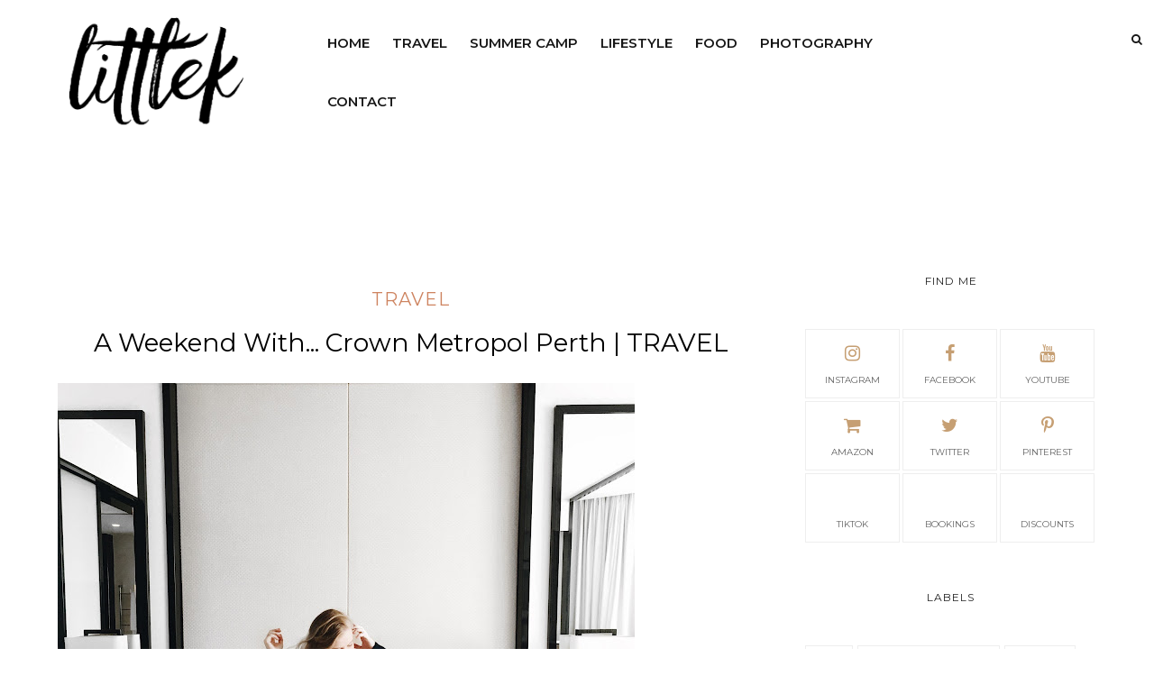

--- FILE ---
content_type: text/html; charset=UTF-8
request_url: https://www.littleksnaps.com/b/stats?style=BLACK_TRANSPARENT&timeRange=ALL_TIME&token=APq4FmCRVJR2AwTd6uULewZ8_67YhGrU9wplwUOcRvdlHk6gZa-QEGPUyaKxqDdFB1nJDj13W-PzDH3AsyepuaPD-SmttyP7Qg
body_size: 18
content:
{"total":381696,"sparklineOptions":{"backgroundColor":{"fillOpacity":0.1,"fill":"#000000"},"series":[{"areaOpacity":0.3,"color":"#202020"}]},"sparklineData":[[0,21],[1,14],[2,13],[3,17],[4,26],[5,7],[6,12],[7,26],[8,21],[9,28],[10,24],[11,23],[12,22],[13,33],[14,19],[15,14],[16,26],[17,17],[18,16],[19,22],[20,26],[21,10],[22,100],[23,16],[24,15],[25,28],[26,34],[27,20],[28,26],[29,9]],"nextTickMs":600000}

--- FILE ---
content_type: text/html; charset=utf-8
request_url: https://www.google.com/recaptcha/api2/aframe
body_size: 268
content:
<!DOCTYPE HTML><html><head><meta http-equiv="content-type" content="text/html; charset=UTF-8"></head><body><script nonce="6Z1l2UuXnxU4ud1J4H3bHQ">/** Anti-fraud and anti-abuse applications only. See google.com/recaptcha */ try{var clients={'sodar':'https://pagead2.googlesyndication.com/pagead/sodar?'};window.addEventListener("message",function(a){try{if(a.source===window.parent){var b=JSON.parse(a.data);var c=clients[b['id']];if(c){var d=document.createElement('img');d.src=c+b['params']+'&rc='+(localStorage.getItem("rc::a")?sessionStorage.getItem("rc::b"):"");window.document.body.appendChild(d);sessionStorage.setItem("rc::e",parseInt(sessionStorage.getItem("rc::e")||0)+1);localStorage.setItem("rc::h",'1768676123923');}}}catch(b){}});window.parent.postMessage("_grecaptcha_ready", "*");}catch(b){}</script></body></html>

--- FILE ---
content_type: text/javascript; charset=UTF-8
request_url: https://www.littleksnaps.com/feeds/posts/default/-/TRAVEL?alt=json-in-script&callback=related_results_labels_thumbs&max-results=6
body_size: 23272
content:
// API callback
related_results_labels_thumbs({"version":"1.0","encoding":"UTF-8","feed":{"xmlns":"http://www.w3.org/2005/Atom","xmlns$openSearch":"http://a9.com/-/spec/opensearchrss/1.0/","xmlns$blogger":"http://schemas.google.com/blogger/2008","xmlns$georss":"http://www.georss.org/georss","xmlns$gd":"http://schemas.google.com/g/2005","xmlns$thr":"http://purl.org/syndication/thread/1.0","id":{"$t":"tag:blogger.com,1999:blog-7693028426755361442"},"updated":{"$t":"2024-12-19T11:27:01.511+08:00"},"category":[{"term":"TRAVEL"},{"term":"LIFESTYLE"},{"term":"PHOTOGRAPHY"},{"term":"LADIES WITH LANYARDS"},{"term":"SUMMER CAMP"},{"term":"STUDY ABROAD SPAIN"},{"term":"FOOD"}],"title":{"type":"text","$t":"Chels Badger - Littlek"},"subtitle":{"type":"html","$t":"littlek"},"link":[{"rel":"http://schemas.google.com/g/2005#feed","type":"application/atom+xml","href":"https:\/\/www.littleksnaps.com\/feeds\/posts\/default"},{"rel":"self","type":"application/atom+xml","href":"https:\/\/www.blogger.com\/feeds\/7693028426755361442\/posts\/default\/-\/TRAVEL?alt=json-in-script\u0026max-results=6"},{"rel":"alternate","type":"text/html","href":"https:\/\/www.littleksnaps.com\/search\/label\/TRAVEL"},{"rel":"hub","href":"http://pubsubhubbub.appspot.com/"},{"rel":"next","type":"application/atom+xml","href":"https:\/\/www.blogger.com\/feeds\/7693028426755361442\/posts\/default\/-\/TRAVEL\/-\/TRAVEL?alt=json-in-script\u0026start-index=7\u0026max-results=6"}],"author":[{"name":{"$t":"Chels"},"uri":{"$t":"http:\/\/www.blogger.com\/profile\/16952978217559971895"},"email":{"$t":"noreply@blogger.com"},"gd$image":{"rel":"http://schemas.google.com/g/2005#thumbnail","width":"32","height":"32","src":"\/\/blogger.googleusercontent.com\/img\/b\/R29vZ2xl\/AVvXsEiecmq8E1e-kl8_yAUBdthpHlyBaFxUTPTPN6dKGD96SkO9XQA8ftD4ZEdLhQlgTSU8qPDKQQdjtv12CZmuJ6qFNLonjZleKDXeD2WrhdWv7z_Hae4HF_J_3NXuzQL2Mj8\/s220\/13061997_1252789941401396_7566143898906940757_n.jpg"}}],"generator":{"version":"7.00","uri":"http://www.blogger.com","$t":"Blogger"},"openSearch$totalResults":{"$t":"58"},"openSearch$startIndex":{"$t":"1"},"openSearch$itemsPerPage":{"$t":"6"},"entry":[{"id":{"$t":"tag:blogger.com,1999:blog-7693028426755361442.post-8509597526942044109"},"published":{"$t":"2022-09-29T07:09:00.005+08:00"},"updated":{"$t":"2022-09-29T07:15:55.991+08:00"},"category":[{"scheme":"http://www.blogger.com/atom/ns#","term":"SUMMER CAMP"},{"scheme":"http://www.blogger.com/atom/ns#","term":"TRAVEL"}],"title":{"type":"text","$t":"How Working at Summer Camps Changed my Entire Life..."},"content":{"type":"html","$t":"\u003Cp\u003E\u003C\/p\u003E\u003Cdiv class=\"separator\" style=\"clear: both; text-align: center;\"\u003E\u003Cbr \/\u003E\u003C\/div\u003E\u003Cbr \/\u003E\u003Cb\u003EThis is the story of how summer camp impacted my life.\u003C\/b\u003E\u003Cp\u003E\u003C\/p\u003E\u003Cp class=\"MsoNormal\"\u003E\u003Co:p\u003E\u003C\/o:p\u003E\u003C\/p\u003E\n\n\u003Cp class=\"MsoNormal\"\u003EIn 2015, I participated in the\u0026nbsp;\u003Ca href=\"https:\/\/www.iep.com.au\/chelsea-badger\/\" target=\"_blank\"\u003E\u003Cb\u003EIEP Summer\nCamp USA\u003C\/b\u003E\u003C\/a\u003E\u0026nbsp;program for the first time. I was 20 years old; I had\njust finished two years of university at two different universities in two\ndifferent degrees and\u0026nbsp;\u003Cb\u003E\u003Ci\u003EI felt stuck.\u003C\/i\u003E\u003C\/b\u003E\u003Ci\u003E\u0026nbsp;\u003C\/i\u003EOne day\nwhile I was dragging myself to a university tutorial I had no interest in\nwhatsoever, I walked past a notice board with a flyer pinned to it. In bold\nbright letters, it said,\u003Co:p\u003E\u003C\/o:p\u003E\u003C\/p\u003E\n\n\u003Cp class=\"MsoNormal\"\u003EI was immediately drawn to this\u0026nbsp;\u003Ca href=\"https:\/\/www.iep.com.au\/chelsea-badger\/\" target=\"_blank\"\u003E\u003Cb\u003ESummer Camp\nUSA\u003C\/b\u003E\u003C\/a\u003E\u0026nbsp;flyer. I then proceeded to spend the entire tutorial\ndistracted and researching into it. I later signed up to the\u0026nbsp;\u003Ca href=\"https:\/\/www.iep.co.nz\/summer-camps\/\" target=\"_blank\"\u003E\u003Cb\u003EIEP Summer Camp\nUSA\u003C\/b\u003E\u003C\/a\u003E\u0026nbsp;program, a decision that little did I know at the time- would\ninfluence the entire course of my life and career in the next few years!\u003Co:p\u003E\u003C\/o:p\u003E\u003C\/p\u003E\n\n\u003Cp class=\"MsoNormal\"\u003EAnd then before I knew it, I had deferred university for a\nyear and I was by myself on a plane heading to\u0026nbsp;\u003Cb\u003ENew York City.\u003C\/b\u003E\u0026nbsp;And\noh boy was I ready to embark on a brand-new adventure.\u003Co:p\u003E\u003C\/o:p\u003E\u003C\/p\u003E\n\n\u003Cbr \/\u003E\n\n\u003Cdiv class=\"slate-resizable-image-embed slate-image-embed__resize-full-width\" style=\"background-color: white; border: var(--artdeco-reset-base-border-zero); box-sizing: inherit; clear: both; color: rgba(0, 0, 0, 0.9); font-family: \u0026quot;Source Serif Pro\u0026quot;, serif; font-size: var(--font-size-large); line-height: 3.2rem; margin: 3.2rem 0px; padding: var(--artdeco-reset-base-padding-zero); position: relative; vertical-align: var(--artdeco-reset-base-vertical-align-baseline);\"\u003E\u003Cimg alt=\"No alt text provided for this image\" data-li-src=\"https:\/\/media-exp1.licdn.com\/dms\/image\/C5612AQGr4SsTlvQucw\/article-inline_image-shrink_1500_2232\/0\/1588650775100?e=1669852800\u0026amp;v=beta\u0026amp;t=lv1Ohzh5AdPV3e6bW_1Yx3oeWl6eP0y4DWoICbdcpUg\" data-media-urn=\"\" src=\"https:\/\/media-exp1.licdn.com\/dms\/image\/C5612AQGr4SsTlvQucw\/article-inline_image-shrink_1500_2232\/0\/1588650775100?e=1669852800\u0026amp;v=beta\u0026amp;t=lv1Ohzh5AdPV3e6bW_1Yx3oeWl6eP0y4DWoICbdcpUg\" style=\"background: var(--artdeco-reset-base-background-transparent); border-radius: var(--corner-radius-medium); border: var(--artdeco-reset-base-border-zero); box-sizing: inherit; color: var(--color-text); font-size: var(--artdeco-reset-base-font-size-hundred-percent); height: auto; margin: var(--artdeco-reset-base-margin-zero); max-width: 100%; outline: var(--artdeco-reset-base-outline-zero); padding: var(--artdeco-reset-base-padding-zero); vertical-align: var(--artdeco-reset-base-vertical-align-baseline); width: 744px;\" \/\u003E\u003C\/div\u003E\u003Cp style=\"--artdeco-reset-typography_getfontsize: 1.6rem; --artdeco-reset-typography_getlineheight: 1.5; background-color: white; border: var(--artdeco-reset-base-border-zero); box-sizing: inherit; color: rgba(0, 0, 0, 0.9); font-family: \u0026quot;Source Serif Pro\u0026quot;, serif; font-size: var(--font-size-large); line-height: 3.2rem; margin: 3.2rem 0px; padding: var(--artdeco-reset-base-padding-zero); vertical-align: var(--artdeco-reset-base-vertical-align-baseline);\"\u003E\u003Cspan style=\"background: var(--artdeco-reset-base-background-transparent); border: var(--artdeco-reset-base-border-zero); box-sizing: inherit; font-family: Georgia, \u0026quot;Source Serif Pro\u0026quot;, serif; font-size: 0.975em; font-style: var(--artdeco-reset-typography-font-style-italic); margin: var(--artdeco-reset-base-margin-zero); outline: var(--artdeco-reset-base-outline-zero); padding: var(--artdeco-reset-base-padding-zero); vertical-align: var(--artdeco-reset-base-vertical-align-baseline);\"\u003EPhoto: On my way to New York City (2015)\u003C\/span\u003E\u003C\/p\u003E\n\n\u003Cp class=\"MsoNormal\"\u003EI was hired by a small campus styled summer camp in\u0026nbsp;\u003Cb\u003EThompson,\nConnecticut\u003C\/b\u003E\u0026nbsp;called\u0026nbsp;\u003Ca href=\"https:\/\/www.campstonewall.org\/\" target=\"_blank\"\u003E\u003Cb\u003ECamp Stonewall\u003C\/b\u003E\u003C\/a\u003E. My role was as a\u0026nbsp;\u003Cb\u003EGeneral\nCounsellor\u003C\/b\u003E.\u0026nbsp;After I landed in NYC, I got myself to the\u0026nbsp;\u003Ca href=\"https:\/\/www.hiusa.org\/hostels\/new-york\/new-york\/new-york-city\" target=\"_blank\"\u003E\u003Cb\u003EHI Hostel\u003C\/b\u003E\u003C\/a\u003E\u0026nbsp;(a camp counsellor hot spot) and I\nmet the other international counsellors who would be working at\u0026nbsp;\u003Ca href=\"https:\/\/www.campstonewall.org\/\" target=\"_blank\"\u003E\u003Cb\u003ECamp Stonewall\u003C\/b\u003E\u003C\/a\u003E.\nWe all jumped in a few taxis, headed to the train station and travelled\nto\u0026nbsp;\u003Cb\u003ENew Haven, Connecticut\u003C\/b\u003E\u0026nbsp;where we were picked up in\ntraditional yellow school buses by the\u0026nbsp;\u003Ca href=\"https:\/\/www.campstonewall.org\/\" target=\"_blank\"\u003E\u003Cb\u003ECamp Stonewall\u003C\/b\u003E\u003C\/a\u003E\u0026nbsp;Head\nStaff!\u003Co:p\u003E\u003C\/o:p\u003E\u003C\/p\u003E\n\n\u003Cbr \/\u003E\n\n\u003Cdiv class=\"slate-resizable-image-embed slate-image-embed__resize-full-width\" style=\"background-color: white; border: var(--artdeco-reset-base-border-zero); box-sizing: inherit; clear: both; color: rgba(0, 0, 0, 0.9); font-family: \u0026quot;Source Serif Pro\u0026quot;, serif; font-size: var(--font-size-large); line-height: 3.2rem; margin: 3.2rem 0px; padding: var(--artdeco-reset-base-padding-zero); position: relative; vertical-align: var(--artdeco-reset-base-vertical-align-baseline);\"\u003E\u003Cimg alt=\"No alt text provided for this image\" data-li-src=\"https:\/\/media-exp1.licdn.com\/dms\/image\/C5612AQGWV6lL6wZ4eQ\/article-inline_image-shrink_1000_1488\/0\/1588645318067?e=1669852800\u0026amp;v=beta\u0026amp;t=aB9V8Zv0ACgF3U3OaGi6ZMnWLpOnU5Cf0mo9BOEAzj4\" data-media-urn=\"\" src=\"https:\/\/media-exp1.licdn.com\/dms\/image\/C5612AQGWV6lL6wZ4eQ\/article-inline_image-shrink_1000_1488\/0\/1588645318067?e=1669852800\u0026amp;v=beta\u0026amp;t=aB9V8Zv0ACgF3U3OaGi6ZMnWLpOnU5Cf0mo9BOEAzj4\" style=\"background: var(--artdeco-reset-base-background-transparent); border-radius: var(--corner-radius-medium); border: var(--artdeco-reset-base-border-zero); box-sizing: inherit; color: var(--color-text); font-size: var(--artdeco-reset-base-font-size-hundred-percent); height: auto; margin: var(--artdeco-reset-base-margin-zero); max-width: 100%; outline: var(--artdeco-reset-base-outline-zero); padding: var(--artdeco-reset-base-padding-zero); vertical-align: var(--artdeco-reset-base-vertical-align-baseline); width: 744px;\" \/\u003E\u003C\/div\u003E\u003Cp style=\"--artdeco-reset-typography_getfontsize: 1.6rem; --artdeco-reset-typography_getlineheight: 1.5; background-color: white; border: var(--artdeco-reset-base-border-zero); box-sizing: inherit; color: rgba(0, 0, 0, 0.9); font-family: \u0026quot;Source Serif Pro\u0026quot;, serif; font-size: var(--font-size-large); line-height: 3.2rem; margin: 3.2rem 0px; padding: var(--artdeco-reset-base-padding-zero); vertical-align: var(--artdeco-reset-base-vertical-align-baseline);\"\u003E\u003Cspan style=\"background: var(--artdeco-reset-base-background-transparent); border: var(--artdeco-reset-base-border-zero); box-sizing: inherit; font-family: Georgia, \u0026quot;Source Serif Pro\u0026quot;, serif; font-size: 0.975em; font-style: var(--artdeco-reset-typography-font-style-italic); margin: var(--artdeco-reset-base-margin-zero); outline: var(--artdeco-reset-base-outline-zero); padding: var(--artdeco-reset-base-padding-zero); vertical-align: var(--artdeco-reset-base-vertical-align-baseline);\"\u003EPhoto: The 4th of July weekend spent in Connecticut with my\u0026nbsp;\u003C\/span\u003E\u003Ca href=\"https:\/\/www.campstonewall.org\/\" rel=\"nofollow noopener\" style=\"background-color: var(--artdeco-reset-link-background-color-transparent); border: var(--artdeco-reset-link-border-zero); box-sizing: inherit; font-size: var(--artdeco-reset-base-font-size-hundred-percent); font-weight: 600; margin: var(--artdeco-reset-base-margin-zero); overflow-wrap: break-word; padding: var(--artdeco-reset-base-padding-zero); text-decoration: var(--artdeco-reset-link-text-decoration-none); touch-action: manipulation; vertical-align: var(--artdeco-reset-base-vertical-align-baseline);\" target=\"_blank\"\u003E\u003Cspan style=\"background: var(--artdeco-reset-base-background-transparent); border: var(--artdeco-reset-base-border-zero); box-sizing: inherit; font-family: Georgia, \u0026quot;Source Serif Pro\u0026quot;, serif; font-size: 0.975em; font-style: var(--artdeco-reset-typography-font-style-italic); margin: var(--artdeco-reset-base-margin-zero); outline: var(--artdeco-reset-base-outline-zero); padding: var(--artdeco-reset-base-padding-zero); vertical-align: var(--artdeco-reset-base-vertical-align-baseline);\"\u003ECSW\u003C\/span\u003E\u003C\/a\u003E\u003Cspan style=\"background: var(--artdeco-reset-base-background-transparent); border: var(--artdeco-reset-base-border-zero); box-sizing: inherit; font-family: Georgia, \u0026quot;Source Serif Pro\u0026quot;, serif; font-size: 0.975em; font-style: var(--artdeco-reset-typography-font-style-italic); margin: var(--artdeco-reset-base-margin-zero); outline: var(--artdeco-reset-base-outline-zero); padding: var(--artdeco-reset-base-padding-zero); vertical-align: var(--artdeco-reset-base-vertical-align-baseline);\"\u003E\u0026nbsp;co-counsellors (2015)\u003C\/span\u003E\u003C\/p\u003E\n\n\u003Cp class=\"MsoNormal\"\u003E\u003Ca href=\"https:\/\/www.campstonewall.org\/\" target=\"_blank\"\u003E\u003Cb\u003ECamp\nStonewall\u003C\/b\u003E\u003C\/a\u003E\u0026nbsp;was run a little different to traditional summer camps.\nThe biggest difference was that every child at\u0026nbsp;\u003Ca href=\"https:\/\/www.campstonewall.org\/\" target=\"_blank\"\u003E\u003Cb\u003ECSW\u003C\/b\u003E\u003C\/a\u003E\u0026nbsp;got\nto pick every activity they did throughout the day and every counsellor was\nassigned to run a different activity every period of the day. This meant that\none period I could be\u0026nbsp;\u003Cb\u003Eteaching a fuse bead activity in the art\nroom,\u0026nbsp;\u003C\/b\u003Ethe next period I could\u0026nbsp;\u003Cb\u003Ebe running a gaga game\u0026nbsp;\u003C\/b\u003Eand\nthe next period I could be\u0026nbsp;\u003Cb\u003Eteaching a cooking activity\u003C\/b\u003E!\u003Cb\u003E\u0026nbsp;\u003C\/b\u003EAs\ngeneral counsellors, we did get a preference of which activities we liked to\nlead however occasionally we would be asked to teach areas new to us- for me\nthis was soccer. I ended up spending the majority of my teaching time in\nthe\u0026nbsp;\u003Cb\u003EArts \u0026amp; Crafts room\u0026nbsp;\u003C\/b\u003Ewhere I felt the most confident and\npassionate about the classes.\u003Co:p\u003E\u003C\/o:p\u003E\u003C\/p\u003E\n\n\u003Cbr \/\u003E\n\n\u003Cdiv class=\"slate-resizable-image-embed slate-image-embed__resize-full-width\" style=\"background-color: white; border: var(--artdeco-reset-base-border-zero); box-sizing: inherit; clear: both; color: rgba(0, 0, 0, 0.9); font-family: \u0026quot;Source Serif Pro\u0026quot;, serif; font-size: var(--font-size-large); line-height: 3.2rem; margin: 3.2rem 0px; padding: var(--artdeco-reset-base-padding-zero); position: relative; vertical-align: var(--artdeco-reset-base-vertical-align-baseline);\"\u003E\u003Cimg alt=\"No alt text provided for this image\" data-li-src=\"https:\/\/media-exp1.licdn.com\/dms\/image\/C5612AQGbZ_4OOQ9JsQ\/article-inline_image-shrink_1500_2232\/0\/1588646356950?e=1669852800\u0026amp;v=beta\u0026amp;t=RIZl4ysQzxYG33oHsqgAnUsXO1qthS_oQDEcZk0NEPI\" data-media-urn=\"\" src=\"https:\/\/media-exp1.licdn.com\/dms\/image\/C5612AQGbZ_4OOQ9JsQ\/article-inline_image-shrink_1500_2232\/0\/1588646356950?e=1669852800\u0026amp;v=beta\u0026amp;t=RIZl4ysQzxYG33oHsqgAnUsXO1qthS_oQDEcZk0NEPI\" style=\"background: var(--artdeco-reset-base-background-transparent); border-radius: var(--corner-radius-medium); border: var(--artdeco-reset-base-border-zero); box-sizing: inherit; color: var(--color-text); font-size: var(--artdeco-reset-base-font-size-hundred-percent); height: auto; margin: var(--artdeco-reset-base-margin-zero); max-width: 100%; outline: var(--artdeco-reset-base-outline-zero); padding: var(--artdeco-reset-base-padding-zero); vertical-align: var(--artdeco-reset-base-vertical-align-baseline); width: 744px;\" \/\u003E\u003C\/div\u003E\u003Cp style=\"--artdeco-reset-typography_getfontsize: 1.6rem; --artdeco-reset-typography_getlineheight: 1.5; background-color: white; border: var(--artdeco-reset-base-border-zero); box-sizing: inherit; color: rgba(0, 0, 0, 0.9); font-family: \u0026quot;Source Serif Pro\u0026quot;, serif; font-size: var(--font-size-large); line-height: 3.2rem; margin: 3.2rem 0px; padding: var(--artdeco-reset-base-padding-zero); vertical-align: var(--artdeco-reset-base-vertical-align-baseline);\"\u003E\u003Cspan style=\"background: var(--artdeco-reset-base-background-transparent); border: var(--artdeco-reset-base-border-zero); box-sizing: inherit; font-family: Georgia, \u0026quot;Source Serif Pro\u0026quot;, serif; font-size: 0.975em; font-style: var(--artdeco-reset-typography-font-style-italic); margin: var(--artdeco-reset-base-margin-zero); outline: var(--artdeco-reset-base-outline-zero); padding: var(--artdeco-reset-base-padding-zero); vertical-align: var(--artdeco-reset-base-vertical-align-baseline);\"\u003EPhoto: Modelling hand made clay 'diamond' rings (2015)\u003C\/span\u003E\u003C\/p\u003E\n\n\u003Cp class=\"MsoNormal\"\u003EThe\u003Cb\u003E\u0026nbsp;main advantage\u003C\/b\u003E\u0026nbsp;of\u0026nbsp;\u003Ca href=\"https:\/\/www.campstonewall.org\/\" target=\"_blank\"\u003E\u003Cb\u003ECamp Stonewalls\u003C\/b\u003E\u003C\/a\u003E\u0026nbsp;camper\/counsellor\npreference system was that\u0026nbsp;\u003Cb\u003Eevery camper was happy\u003C\/b\u003E\u0026nbsp;because they\nwere doing the activities they wanted, and\u0026nbsp;\u003Cb\u003Eevery general counsellor was\nhappy\u003C\/b\u003E\u0026nbsp;because they were teaching the activities they liked. This\nworked super well at\u0026nbsp;\u003Ca href=\"https:\/\/www.campstonewall.org\/\" target=\"_blank\"\u003E\u003Cb\u003ECamp Stonewall\u0026nbsp;\u003C\/b\u003E\u003C\/a\u003Ebecause it was a very small\nsummer camp-\u0026nbsp;\u003Cb\u003Eonly about 40 counsellors!\u003C\/b\u003E\u0026nbsp;It also really helped\nto integrate every child with each other and helped them to form friendships\nwith people they might not have because of the school-age difference. I noticed\nthat the older campers took a lot more interest in wanting to help the younger\ncampers when they were in the same activity together. I would often take a mini\nstep back and always felt very proud of my group of campers (13-year-old girls)\nwhen I saw them taking initiative and assisting others younger than them.\u0026nbsp;\u003Cb\u003EIt\nwas a really lovely thing to experience.\u003C\/b\u003E\u003Co:p\u003E\u003C\/o:p\u003E\u003C\/p\u003E\n\n\u003Cbr \/\u003E\n\n\u003Cdiv class=\"slate-resizable-image-embed slate-image-embed__resize-full-width\" style=\"background-color: white; border: var(--artdeco-reset-base-border-zero); box-sizing: inherit; clear: both; color: rgba(0, 0, 0, 0.9); font-family: \u0026quot;Source Serif Pro\u0026quot;, serif; font-size: var(--font-size-large); line-height: 3.2rem; margin: 3.2rem 0px; padding: var(--artdeco-reset-base-padding-zero); position: relative; vertical-align: var(--artdeco-reset-base-vertical-align-baseline);\"\u003E\u003Cimg alt=\"No alt text provided for this image\" data-li-src=\"https:\/\/media-exp1.licdn.com\/dms\/image\/C5612AQHVjGgho8xa4g\/article-inline_image-shrink_1500_2232\/0\/1588646475951?e=1669852800\u0026amp;v=beta\u0026amp;t=uUEnI7flTGako4oVg0GUlbPgI0lvnD5q1vCAOnM8os4\" data-media-urn=\"\" src=\"https:\/\/media-exp1.licdn.com\/dms\/image\/C5612AQHVjGgho8xa4g\/article-inline_image-shrink_1500_2232\/0\/1588646475951?e=1669852800\u0026amp;v=beta\u0026amp;t=uUEnI7flTGako4oVg0GUlbPgI0lvnD5q1vCAOnM8os4\" style=\"background: var(--artdeco-reset-base-background-transparent); border-radius: var(--corner-radius-medium); border: var(--artdeco-reset-base-border-zero); box-sizing: inherit; color: var(--color-text); font-size: var(--artdeco-reset-base-font-size-hundred-percent); height: auto; margin: var(--artdeco-reset-base-margin-zero); max-width: 100%; outline: var(--artdeco-reset-base-outline-zero); padding: var(--artdeco-reset-base-padding-zero); vertical-align: var(--artdeco-reset-base-vertical-align-baseline); width: 744px;\" \/\u003E\u003C\/div\u003E\u003Cp style=\"--artdeco-reset-typography_getfontsize: 1.6rem; --artdeco-reset-typography_getlineheight: 1.5; background-color: white; border: var(--artdeco-reset-base-border-zero); box-sizing: inherit; color: rgba(0, 0, 0, 0.9); font-family: \u0026quot;Source Serif Pro\u0026quot;, serif; font-size: var(--font-size-large); line-height: 3.2rem; margin: 3.2rem 0px; padding: var(--artdeco-reset-base-padding-zero); vertical-align: var(--artdeco-reset-base-vertical-align-baseline);\"\u003E\u003Cspan style=\"background: var(--artdeco-reset-base-background-transparent); border: var(--artdeco-reset-base-border-zero); box-sizing: inherit; font-family: Georgia, \u0026quot;Source Serif Pro\u0026quot;, serif; font-size: 0.975em; font-style: var(--artdeco-reset-typography-font-style-italic); margin: var(--artdeco-reset-base-margin-zero); outline: var(--artdeco-reset-base-outline-zero); padding: var(--artdeco-reset-base-padding-zero); vertical-align: var(--artdeco-reset-base-vertical-align-baseline);\"\u003EPhoto: Colour Wars at\u0026nbsp;\u003C\/span\u003E\u003Ca href=\"https:\/\/www.campstonewall.org\/\" rel=\"nofollow noopener\" style=\"background-color: var(--artdeco-reset-link-background-color-transparent); border: var(--artdeco-reset-link-border-zero); box-sizing: inherit; font-size: var(--artdeco-reset-base-font-size-hundred-percent); font-weight: 600; margin: var(--artdeco-reset-base-margin-zero); overflow-wrap: break-word; padding: var(--artdeco-reset-base-padding-zero); text-decoration: var(--artdeco-reset-link-text-decoration-none); touch-action: manipulation; vertical-align: var(--artdeco-reset-base-vertical-align-baseline);\" target=\"_blank\"\u003E\u003Cspan style=\"background: var(--artdeco-reset-base-background-transparent); border: var(--artdeco-reset-base-border-zero); box-sizing: inherit; font-family: Georgia, \u0026quot;Source Serif Pro\u0026quot;, serif; font-size: 0.975em; font-style: var(--artdeco-reset-typography-font-style-italic); margin: var(--artdeco-reset-base-margin-zero); outline: var(--artdeco-reset-base-outline-zero); padding: var(--artdeco-reset-base-padding-zero); vertical-align: var(--artdeco-reset-base-vertical-align-baseline);\"\u003ECamp Stonewall\u003C\/span\u003E\u003C\/a\u003E\u003Cspan style=\"background: var(--artdeco-reset-base-background-transparent); border: var(--artdeco-reset-base-border-zero); box-sizing: inherit; font-family: Georgia, \u0026quot;Source Serif Pro\u0026quot;, serif; font-size: 0.975em; font-style: var(--artdeco-reset-typography-font-style-italic); margin: var(--artdeco-reset-base-margin-zero); outline: var(--artdeco-reset-base-outline-zero); padding: var(--artdeco-reset-base-padding-zero); vertical-align: var(--artdeco-reset-base-vertical-align-baseline);\"\u003E\u0026nbsp;(2015)\u003C\/span\u003E\u003C\/p\u003E\n\n\u003Cp class=\"MsoNormal\"\u003EI had such an incredible summer working at\u0026nbsp;\u003Ca href=\"https:\/\/www.campstonewall.org\/\" target=\"_blank\"\u003E\u003Cb\u003ECamp Stonewall\u0026nbsp;\u003C\/b\u003E\u003C\/a\u003Eand\nit was my experience there that made me fall deeply in love with everything\nthat is\u0026nbsp;\u003Cb\u003ESummer Camp culture.\u0026nbsp;\u003C\/b\u003EI woke up every morning at camp\nso ready and excited for the day, and I beg of you... if you ever find a job\nthat makes you feel like this- protect it at all costs! I will forever be\ngrateful for the people, values and experiences that\u0026nbsp;\u003Ca href=\"https:\/\/www.campstonewall.org\/\" target=\"_blank\"\u003E\u003Cb\u003ECamp Stonewall\u003C\/b\u003E\u003C\/a\u003E\u0026nbsp;introduced\nme too.\u003Co:p\u003E\u003C\/o:p\u003E\u003C\/p\u003E\n\n\u003Cbr \/\u003E\n\n\u003Cdiv class=\"slate-resizable-image-embed slate-image-embed__resize-full-width\" style=\"background-color: white; border: var(--artdeco-reset-base-border-zero); box-sizing: inherit; clear: both; color: rgba(0, 0, 0, 0.9); font-family: \u0026quot;Source Serif Pro\u0026quot;, serif; font-size: var(--font-size-large); line-height: 3.2rem; margin: 3.2rem 0px; padding: var(--artdeco-reset-base-padding-zero); position: relative; vertical-align: var(--artdeco-reset-base-vertical-align-baseline);\"\u003E\u003Cimg alt=\"No alt text provided for this image\" data-li-src=\"https:\/\/media-exp1.licdn.com\/dms\/image\/C5612AQGmANYALNvLkA\/article-inline_image-shrink_1000_1488\/0\/1588644330298?e=1669852800\u0026amp;v=beta\u0026amp;t=scgmRiAe2IrmU18cHMymn4GoJIuRgAuAHFFxnIxDNCo\" data-media-urn=\"\" src=\"https:\/\/media-exp1.licdn.com\/dms\/image\/C5612AQGmANYALNvLkA\/article-inline_image-shrink_1000_1488\/0\/1588644330298?e=1669852800\u0026amp;v=beta\u0026amp;t=scgmRiAe2IrmU18cHMymn4GoJIuRgAuAHFFxnIxDNCo\" style=\"background: var(--artdeco-reset-base-background-transparent); border-radius: var(--corner-radius-medium); border: var(--artdeco-reset-base-border-zero); box-sizing: inherit; color: var(--color-text); font-size: var(--artdeco-reset-base-font-size-hundred-percent); height: auto; margin: var(--artdeco-reset-base-margin-zero); max-width: 100%; outline: var(--artdeco-reset-base-outline-zero); padding: var(--artdeco-reset-base-padding-zero); vertical-align: var(--artdeco-reset-base-vertical-align-baseline); width: 744px;\" \/\u003E\u003C\/div\u003E\u003Cp style=\"--artdeco-reset-typography_getfontsize: 1.6rem; --artdeco-reset-typography_getlineheight: 1.5; background-color: white; border: var(--artdeco-reset-base-border-zero); box-sizing: inherit; color: rgba(0, 0, 0, 0.9); font-family: \u0026quot;Source Serif Pro\u0026quot;, serif; font-size: var(--font-size-large); line-height: 3.2rem; margin: 3.2rem 0px; padding: var(--artdeco-reset-base-padding-zero); vertical-align: var(--artdeco-reset-base-vertical-align-baseline);\"\u003E\u003Cspan style=\"background: var(--artdeco-reset-base-background-transparent); border: var(--artdeco-reset-base-border-zero); box-sizing: inherit; font-family: Georgia, \u0026quot;Source Serif Pro\u0026quot;, serif; font-size: 0.975em; font-style: var(--artdeco-reset-typography-font-style-italic); margin: var(--artdeco-reset-base-margin-zero); outline: var(--artdeco-reset-base-outline-zero); padding: var(--artdeco-reset-base-padding-zero); vertical-align: var(--artdeco-reset-base-vertical-align-baseline);\"\u003EPhoto:\u0026nbsp;\u003C\/span\u003E\u003Ca href=\"https:\/\/www.campstonewall.org\/\" rel=\"nofollow noopener\" style=\"background-color: var(--artdeco-reset-link-background-color-transparent); border: var(--artdeco-reset-link-border-zero); box-sizing: inherit; font-size: var(--artdeco-reset-base-font-size-hundred-percent); font-weight: 600; margin: var(--artdeco-reset-base-margin-zero); overflow-wrap: break-word; padding: var(--artdeco-reset-base-padding-zero); text-decoration: var(--artdeco-reset-link-text-decoration-none); touch-action: manipulation; vertical-align: var(--artdeco-reset-base-vertical-align-baseline);\" target=\"_blank\"\u003E\u003Cspan style=\"background: var(--artdeco-reset-base-background-transparent); border: var(--artdeco-reset-base-border-zero); box-sizing: inherit; font-family: Georgia, \u0026quot;Source Serif Pro\u0026quot;, serif; font-size: 0.975em; font-style: var(--artdeco-reset-typography-font-style-italic); margin: var(--artdeco-reset-base-margin-zero); outline: var(--artdeco-reset-base-outline-zero); padding: var(--artdeco-reset-base-padding-zero); vertical-align: var(--artdeco-reset-base-vertical-align-baseline);\"\u003ECamp Stonewall\u003C\/span\u003E\u003C\/a\u003E\u003Cspan style=\"background: var(--artdeco-reset-base-background-transparent); border: var(--artdeco-reset-base-border-zero); box-sizing: inherit; font-family: Georgia, \u0026quot;Source Serif Pro\u0026quot;, serif; font-size: 0.975em; font-style: var(--artdeco-reset-typography-font-style-italic); margin: var(--artdeco-reset-base-margin-zero); outline: var(--artdeco-reset-base-outline-zero); padding: var(--artdeco-reset-base-padding-zero); vertical-align: var(--artdeco-reset-base-vertical-align-baseline);\"\u003E\u0026nbsp;Staff (2015)\u003C\/span\u003E\u003C\/p\u003E\n\n\u003Cp class=\"MsoNormal\"\u003EWhen the summer at\u0026nbsp;\u003Ca href=\"https:\/\/www.campstonewall.org\/\" target=\"_blank\"\u003E\u003Cb\u003ECamp Stonewall\u0026nbsp;\u003C\/b\u003E\u003C\/a\u003Ewas\nover, I did a 26-day\u0026nbsp;\u003Ca href=\"https:\/\/www.trekamerica.com\/\" target=\"_blank\"\u003E\u003Cb\u003ETrek\nAmerica\u003C\/b\u003E\u003C\/a\u003E\u0026nbsp;trip called\u0026nbsp;\u003Ca href=\"https:\/\/www.trekamerica.com\/\" target=\"_blank\"\u003E\u003Cb\u003EThe Americana Road Trip\u003C\/b\u003E\u003C\/a\u003E\u003Cb\u003E.\u0026nbsp;\u003C\/b\u003EIt started\nin\u0026nbsp;\u003Cb\u003ENew York\u003C\/b\u003E\u0026nbsp;and ended in\u0026nbsp;\u003Cb\u003ESan Francisco.\u003C\/b\u003E\u0026nbsp;I\nmade friends for life on that trip who I’m still in close and regular contact\nwith! It was so awesome to be able to see such a huge variety of different\nplaces in the US on this trip\u003Cb\u003E.\u003C\/b\u003E\u0026nbsp;The J1 Summer Camp Visa gives you 30\ndays after camp to travel the US and I highly recommend you make the most of\nthat!\u003Co:p\u003E\u003C\/o:p\u003E\u003C\/p\u003E\n\n\u003Cbr \/\u003E\n\n\u003Cdiv class=\"slate-resizable-image-embed slate-image-embed__resize-full-width\" style=\"background-color: white; border: var(--artdeco-reset-base-border-zero); box-sizing: inherit; clear: both; color: rgba(0, 0, 0, 0.9); font-family: \u0026quot;Source Serif Pro\u0026quot;, serif; font-size: var(--font-size-large); line-height: 3.2rem; margin: 3.2rem 0px; padding: var(--artdeco-reset-base-padding-zero); position: relative; vertical-align: var(--artdeco-reset-base-vertical-align-baseline);\"\u003E\u003Cimg alt=\"No alt text provided for this image\" data-li-src=\"https:\/\/media-exp1.licdn.com\/dms\/image\/C5612AQFwK3ZDGODZOg\/article-inline_image-shrink_1000_1488\/0\/1588644382614?e=1669852800\u0026amp;v=beta\u0026amp;t=eS460qJs2yKflasxXs0oFOQzWyh-St9qCbhDmnhMi_M\" data-media-urn=\"\" src=\"https:\/\/media-exp1.licdn.com\/dms\/image\/C5612AQFwK3ZDGODZOg\/article-inline_image-shrink_1000_1488\/0\/1588644382614?e=1669852800\u0026amp;v=beta\u0026amp;t=eS460qJs2yKflasxXs0oFOQzWyh-St9qCbhDmnhMi_M\" style=\"background: var(--artdeco-reset-base-background-transparent); border-radius: var(--corner-radius-medium); border: var(--artdeco-reset-base-border-zero); box-sizing: inherit; color: var(--color-text); font-size: var(--artdeco-reset-base-font-size-hundred-percent); height: auto; margin: var(--artdeco-reset-base-margin-zero); max-width: 100%; outline: var(--artdeco-reset-base-outline-zero); padding: var(--artdeco-reset-base-padding-zero); vertical-align: var(--artdeco-reset-base-vertical-align-baseline); width: 744px;\" \/\u003E\u003C\/div\u003E\u003Cp style=\"--artdeco-reset-typography_getfontsize: 1.6rem; --artdeco-reset-typography_getlineheight: 1.5; background-color: white; border: var(--artdeco-reset-base-border-zero); box-sizing: inherit; color: rgba(0, 0, 0, 0.9); font-family: \u0026quot;Source Serif Pro\u0026quot;, serif; font-size: var(--font-size-large); line-height: 3.2rem; margin: 3.2rem 0px; padding: var(--artdeco-reset-base-padding-zero); vertical-align: var(--artdeco-reset-base-vertical-align-baseline);\"\u003E\u003Cspan style=\"background: var(--artdeco-reset-base-background-transparent); border: var(--artdeco-reset-base-border-zero); box-sizing: inherit; font-family: Georgia, \u0026quot;Source Serif Pro\u0026quot;, serif; font-size: 0.975em; font-style: var(--artdeco-reset-typography-font-style-italic); margin: var(--artdeco-reset-base-margin-zero); outline: var(--artdeco-reset-base-outline-zero); padding: var(--artdeco-reset-base-padding-zero); vertical-align: var(--artdeco-reset-base-vertical-align-baseline);\"\u003E\u0026nbsp;Photo: The Americana Roadtrip Trek America (2015)\u003C\/span\u003E\u003C\/p\u003E\n\n\u003Cp class=\"MsoNormal\"\u003ESome of my highlights on the trip were visiting Nashville\n(I'm a massive Taylor Swift Fan), swimming at the stunning Blue Hole in Santa\nRosa, seeing the Grand Canyon, Sandboarding on the Great Sand Dunes in Colorado\nand trying clam chowder for the first time in San Francisco!\u003Co:p\u003E\u003C\/o:p\u003E\u003C\/p\u003E\n\n\u003Cbr \/\u003E\n\n\u003Cdiv class=\"slate-resizable-image-embed slate-image-embed__resize-full-width\" style=\"background-color: white; border: var(--artdeco-reset-base-border-zero); box-sizing: inherit; clear: both; color: rgba(0, 0, 0, 0.9); font-family: \u0026quot;Source Serif Pro\u0026quot;, serif; font-size: var(--font-size-large); line-height: 3.2rem; margin: 3.2rem 0px; padding: var(--artdeco-reset-base-padding-zero); position: relative; vertical-align: var(--artdeco-reset-base-vertical-align-baseline);\"\u003E\u003Cimg alt=\"No alt text provided for this image\" data-li-src=\"https:\/\/media-exp1.licdn.com\/dms\/image\/C5612AQGJ2mhrJ6ryNA\/article-inline_image-shrink_1500_2232\/0\/1588648382022?e=1669852800\u0026amp;v=beta\u0026amp;t=PUlLc1TMob7EOdalwpY2deFyMsfUJ3gE0ZAMbSbqBGo\" data-media-urn=\"\" src=\"https:\/\/media-exp1.licdn.com\/dms\/image\/C5612AQGJ2mhrJ6ryNA\/article-inline_image-shrink_1500_2232\/0\/1588648382022?e=1669852800\u0026amp;v=beta\u0026amp;t=PUlLc1TMob7EOdalwpY2deFyMsfUJ3gE0ZAMbSbqBGo\" style=\"background: var(--artdeco-reset-base-background-transparent); border-radius: var(--corner-radius-medium); border: var(--artdeco-reset-base-border-zero); box-sizing: inherit; color: var(--color-text); font-size: var(--artdeco-reset-base-font-size-hundred-percent); height: auto; margin: var(--artdeco-reset-base-margin-zero); max-width: 100%; outline: var(--artdeco-reset-base-outline-zero); padding: var(--artdeco-reset-base-padding-zero); vertical-align: var(--artdeco-reset-base-vertical-align-baseline); width: 744px;\" \/\u003E\u003C\/div\u003E\u003Cp style=\"--artdeco-reset-typography_getfontsize: 1.6rem; --artdeco-reset-typography_getlineheight: 1.5; background-color: white; border: var(--artdeco-reset-base-border-zero); box-sizing: inherit; color: rgba(0, 0, 0, 0.9); font-family: \u0026quot;Source Serif Pro\u0026quot;, serif; font-size: var(--font-size-large); line-height: 3.2rem; margin: 3.2rem 0px; padding: var(--artdeco-reset-base-padding-zero); vertical-align: var(--artdeco-reset-base-vertical-align-baseline);\"\u003E\u003Cspan style=\"background: var(--artdeco-reset-base-background-transparent); border: var(--artdeco-reset-base-border-zero); box-sizing: inherit; font-family: Georgia, \u0026quot;Source Serif Pro\u0026quot;, serif; font-size: 0.975em; font-style: var(--artdeco-reset-typography-font-style-italic); margin: var(--artdeco-reset-base-margin-zero); outline: var(--artdeco-reset-base-outline-zero); padding: var(--artdeco-reset-base-padding-zero); vertical-align: var(--artdeco-reset-base-vertical-align-baseline);\"\u003EPhoto: Grand Canyon (2015)\u003C\/span\u003E\u003C\/p\u003E\n\n\u003Cp class=\"MsoNormal\"\u003EI really loved the camping aspect of\u0026nbsp;\u003Ca href=\"https:\/\/www.trekamerica.com\/\" target=\"_blank\"\u003E\u003Cb\u003ETrek America\u003C\/b\u003E\u003C\/a\u003E\u0026nbsp;as\nit meant we were able to see the big cities, small towns and beautiful national\nparks. I also loved that we got to cook together every evening at the\ncampsites. This really helped us bond as a group.\u0026nbsp;Since this trip in 2015,\nI’ve done a pretty decent amount of travel around Asia, Europe and North\nAmerica and my Trek America trip is still one of the absolute\u0026nbsp;\u003Cb\u003Efavourite\ntrips that I’ve ever done!\u003C\/b\u003E\u003Co:p\u003E\u003C\/o:p\u003E\u003C\/p\u003E\n\n\u003Cbr \/\u003E\n\n\u003Cdiv class=\"slate-resizable-image-embed slate-image-embed__resize-full-width\" style=\"background-color: white; border: var(--artdeco-reset-base-border-zero); box-sizing: inherit; clear: both; color: rgba(0, 0, 0, 0.9); font-family: \u0026quot;Source Serif Pro\u0026quot;, serif; font-size: var(--font-size-large); line-height: 3.2rem; margin: 3.2rem 0px; padding: var(--artdeco-reset-base-padding-zero); position: relative; vertical-align: var(--artdeco-reset-base-vertical-align-baseline);\"\u003E\u003Cimg alt=\"No alt text provided for this image\" data-li-src=\"https:\/\/media-exp1.licdn.com\/dms\/image\/C5612AQH8ofK9kpST3g\/article-inline_image-shrink_1500_2232\/0\/1588648003635?e=1669852800\u0026amp;v=beta\u0026amp;t=zdlPaRTnT__jD1VXpokfW5C-gAglcjvm6qVeHAiqmls\" data-media-urn=\"\" src=\"https:\/\/media-exp1.licdn.com\/dms\/image\/C5612AQH8ofK9kpST3g\/article-inline_image-shrink_1500_2232\/0\/1588648003635?e=1669852800\u0026amp;v=beta\u0026amp;t=zdlPaRTnT__jD1VXpokfW5C-gAglcjvm6qVeHAiqmls\" style=\"background: var(--artdeco-reset-base-background-transparent); border-radius: var(--corner-radius-medium); border: var(--artdeco-reset-base-border-zero); box-sizing: inherit; color: var(--color-text); font-size: var(--artdeco-reset-base-font-size-hundred-percent); height: auto; margin: var(--artdeco-reset-base-margin-zero); max-width: 100%; outline: var(--artdeco-reset-base-outline-zero); padding: var(--artdeco-reset-base-padding-zero); vertical-align: var(--artdeco-reset-base-vertical-align-baseline); width: 744px;\" \/\u003E\u003C\/div\u003E\u003Cp style=\"--artdeco-reset-typography_getfontsize: 1.6rem; --artdeco-reset-typography_getlineheight: 1.5; background-color: white; border: var(--artdeco-reset-base-border-zero); box-sizing: inherit; color: rgba(0, 0, 0, 0.9); font-family: \u0026quot;Source Serif Pro\u0026quot;, serif; font-size: var(--font-size-large); line-height: 3.2rem; margin: 3.2rem 0px; padding: var(--artdeco-reset-base-padding-zero); vertical-align: var(--artdeco-reset-base-vertical-align-baseline);\"\u003E\u003Cspan style=\"background: var(--artdeco-reset-base-background-transparent); border: var(--artdeco-reset-base-border-zero); box-sizing: inherit; font-family: Georgia, \u0026quot;Source Serif Pro\u0026quot;, serif; font-size: 0.975em; font-style: var(--artdeco-reset-typography-font-style-italic); margin: var(--artdeco-reset-base-margin-zero); outline: var(--artdeco-reset-base-outline-zero); padding: var(--artdeco-reset-base-padding-zero); vertical-align: var(--artdeco-reset-base-vertical-align-baseline);\"\u003EPhoto: Sandboarding in Colorado (2015)\u003C\/span\u003E\u003C\/p\u003E\n\n\u003Cp class=\"MsoNormal\"\u003EI returned to Perth, Western Australia from the US in\nSeptember 2015 with one clear goal;\u0026nbsp;\u003Cb\u003E\u003Ci\u003Eto finish my university degree\nso I could go back to the USA and work at a summer camp again.\u003C\/i\u003E\u003C\/b\u003E\u003Co:p\u003E\u003C\/o:p\u003E\u003C\/p\u003E\n\n\u003Cp class=\"MsoNormal\"\u003EAnd that’s exactly what I did.\u0026nbsp;\u003Cb\u003EIt took me 3 and a\nhalf years,\u003C\/b\u003E\u0026nbsp;a few major\/minor changes and an eventful exchange\nsemester to Spain... but I finally finished my undergraduate\u0026nbsp;\u003Cb\u003EBachelor\nof Arts in Public Relations\u0026nbsp;\u003C\/b\u003E\u0026amp;\u003Cb\u003E\u0026nbsp;Photography\u003C\/b\u003E\u0026nbsp;at\u0026nbsp;\u003Cb\u003EMurdoch\nUniversity.\u003C\/b\u003E\u003Co:p\u003E\u003C\/o:p\u003E\u003C\/p\u003E\n\n\u003Cbr \/\u003E\n\n\u003Cdiv class=\"slate-resizable-image-embed slate-image-embed__resize-full-width\" style=\"background-color: white; border: var(--artdeco-reset-base-border-zero); box-sizing: inherit; clear: both; color: rgba(0, 0, 0, 0.9); font-family: \u0026quot;Source Serif Pro\u0026quot;, serif; font-size: var(--font-size-large); line-height: 3.2rem; margin: 3.2rem 0px; padding: var(--artdeco-reset-base-padding-zero); position: relative; vertical-align: var(--artdeco-reset-base-vertical-align-baseline);\"\u003E\u003Cimg alt=\"No alt text provided for this image\" data-li-src=\"https:\/\/media-exp1.licdn.com\/dms\/image\/C5612AQGmXYzt7IMkgw\/article-inline_image-shrink_1000_1488\/0\/1588651459053?e=1669852800\u0026amp;v=beta\u0026amp;t=YXjdpaIY5qzaMghc5-lqSdzOgoIwbXBxV4wL8VYT96k\" data-media-urn=\"\" src=\"https:\/\/media-exp1.licdn.com\/dms\/image\/C5612AQGmXYzt7IMkgw\/article-inline_image-shrink_1000_1488\/0\/1588651459053?e=1669852800\u0026amp;v=beta\u0026amp;t=YXjdpaIY5qzaMghc5-lqSdzOgoIwbXBxV4wL8VYT96k\" style=\"background: var(--artdeco-reset-base-background-transparent); border-radius: var(--corner-radius-medium); border: var(--artdeco-reset-base-border-zero); box-sizing: inherit; color: var(--color-text); font-size: var(--artdeco-reset-base-font-size-hundred-percent); height: auto; margin: var(--artdeco-reset-base-margin-zero); max-width: 100%; outline: var(--artdeco-reset-base-outline-zero); padding: var(--artdeco-reset-base-padding-zero); vertical-align: var(--artdeco-reset-base-vertical-align-baseline); width: 744px;\" \/\u003E\u003C\/div\u003E\u003Cp style=\"--artdeco-reset-typography_getfontsize: 1.6rem; --artdeco-reset-typography_getlineheight: 1.5; background-color: white; border: var(--artdeco-reset-base-border-zero); box-sizing: inherit; color: rgba(0, 0, 0, 0.9); font-family: \u0026quot;Source Serif Pro\u0026quot;, serif; font-size: var(--font-size-large); line-height: 3.2rem; margin: 3.2rem 0px; padding: var(--artdeco-reset-base-padding-zero); vertical-align: var(--artdeco-reset-base-vertical-align-baseline);\"\u003E\u003Cspan style=\"background: var(--artdeco-reset-base-background-transparent); border: var(--artdeco-reset-base-border-zero); box-sizing: inherit; font-family: Georgia, \u0026quot;Source Serif Pro\u0026quot;, serif; font-size: 0.975em; font-style: var(--artdeco-reset-typography-font-style-italic); margin: var(--artdeco-reset-base-margin-zero); outline: var(--artdeco-reset-base-outline-zero); padding: var(--artdeco-reset-base-padding-zero); vertical-align: var(--artdeco-reset-base-vertical-align-baseline);\"\u003EPhoto: A map of all Murdoch Universities Partner Universities (2019)\u003C\/span\u003E\u003C\/p\u003E\n\n\u003Cp class=\"MsoNormal\"\u003EI loved my university degree and adding Public Relations was\na massively positive thing for me that opened a lot of doors and opportunities.\nWhile studying, I managed to get a job working in the\u0026nbsp;\u003Cb\u003EStudy Abroad and\nExchange Office\u003C\/b\u003E. In this role, I was responsible for managing their social\nmedia, promoting the overseas programs and coming up with new ways to get\nstudents interested in studying abroad. This gave me\u0026nbsp;\u003Cb\u003Emy first taste\ninto working within global mobility\u003C\/b\u003E\u0026nbsp;and then it clicked...\u003Co:p\u003E\u003C\/o:p\u003E\u003C\/p\u003E\n\n\u003Cp class=\"MsoNormal\"\u003E\u003Cb\u003E\u003Ci\u003E\"Wow, I've actually managed to find an industry\nthat combines my love for travel, public relations, social media and\ninspiring\/helping others to have overseas experiences!\"\u003C\/i\u003E\u003C\/b\u003E\u003Co:p\u003E\u003C\/o:p\u003E\u003C\/p\u003E\n\n\u003Cbr \/\u003E\n\n\u003Cdiv class=\"slate-resizable-image-embed slate-image-embed__resize-full-width\" style=\"background-color: white; border: var(--artdeco-reset-base-border-zero); box-sizing: inherit; clear: both; color: rgba(0, 0, 0, 0.9); font-family: \u0026quot;Source Serif Pro\u0026quot;, serif; font-size: var(--font-size-large); line-height: 3.2rem; margin: 3.2rem 0px; padding: var(--artdeco-reset-base-padding-zero); position: relative; vertical-align: var(--artdeco-reset-base-vertical-align-baseline);\"\u003E\u003Cimg alt=\"No alt text provided for this image\" data-li-src=\"https:\/\/media-exp1.licdn.com\/dms\/image\/C5612AQH5o_NQ7PatBQ\/article-inline_image-shrink_1000_1488\/0\/1588644805794?e=1669852800\u0026amp;v=beta\u0026amp;t=OM25zpgMim72c-KA8MCKK87Jc_OAaVTfBpYAP_PlV1Y\" data-media-urn=\"\" src=\"https:\/\/media-exp1.licdn.com\/dms\/image\/C5612AQH5o_NQ7PatBQ\/article-inline_image-shrink_1000_1488\/0\/1588644805794?e=1669852800\u0026amp;v=beta\u0026amp;t=OM25zpgMim72c-KA8MCKK87Jc_OAaVTfBpYAP_PlV1Y\" style=\"background: var(--artdeco-reset-base-background-transparent); border-radius: var(--corner-radius-medium); border: var(--artdeco-reset-base-border-zero); box-sizing: inherit; color: var(--color-text); font-size: var(--artdeco-reset-base-font-size-hundred-percent); height: auto; margin: var(--artdeco-reset-base-margin-zero); max-width: 100%; outline: var(--artdeco-reset-base-outline-zero); padding: var(--artdeco-reset-base-padding-zero); vertical-align: var(--artdeco-reset-base-vertical-align-baseline); width: 744px;\" \/\u003E\u003C\/div\u003E\u003Cp style=\"--artdeco-reset-typography_getfontsize: 1.6rem; --artdeco-reset-typography_getlineheight: 1.5; background-color: white; border: var(--artdeco-reset-base-border-zero); box-sizing: inherit; color: rgba(0, 0, 0, 0.9); font-family: \u0026quot;Source Serif Pro\u0026quot;, serif; font-size: var(--font-size-large); line-height: 3.2rem; margin: 3.2rem 0px; padding: var(--artdeco-reset-base-padding-zero); vertical-align: var(--artdeco-reset-base-vertical-align-baseline);\"\u003E\u003Cspan style=\"background: var(--artdeco-reset-base-background-transparent); border: var(--artdeco-reset-base-border-zero); box-sizing: inherit; font-family: Georgia, \u0026quot;Source Serif Pro\u0026quot;, serif; font-size: 0.975em; font-style: var(--artdeco-reset-typography-font-style-italic); margin: var(--artdeco-reset-base-margin-zero); outline: var(--artdeco-reset-base-outline-zero); padding: var(--artdeco-reset-base-padding-zero); vertical-align: var(--artdeco-reset-base-vertical-align-baseline);\"\u003EPhoto: Murdoch University Graudation (2019)\u003C\/span\u003E\u003C\/p\u003E\n\n\u003Cp class=\"MsoNormal\"\u003ESince it had been 4 years since I did my first\u0026nbsp;\u003Ca href=\"https:\/\/www.iep.co.nz\/summer-camps\/\" target=\"_blank\"\u003E\u003Cb\u003Esummer camp\u003C\/b\u003E\u003C\/a\u003E\u0026nbsp;experience,\nI made the decision to apply as a first-timer so I would be placed on a\nnew\u0026nbsp;\u003Ca href=\"https:\/\/www.iep.co.nz\/summer-camps\/\" target=\"_blank\"\u003E\u003Cb\u003Esummer\ncamp\u003C\/b\u003E\u003C\/a\u003E. My experience at Camp Stonewall made me realise how passionate I\nwas about teaching arts and crafts, so I was absolutely over the moon when I\nwas hired by\u0026nbsp;\u003Cb\u003ECamp Echo Lake\u003C\/b\u003E\u0026nbsp;in\u0026nbsp;\u003Cb\u003EWarrensburg, New York\u003C\/b\u003E\u0026nbsp;in\nmy dream position as a\u0026nbsp;\u003Cb\u003EFine Arts Activity Specialist.\u003C\/b\u003E\u0026nbsp;\u003Co:p\u003E\u003C\/o:p\u003E\u003C\/p\u003E\n\n\u003Cbr \/\u003E\n\n\u003Cdiv class=\"slate-resizable-image-embed slate-image-embed__resize-full-width\" style=\"background-color: white; border: var(--artdeco-reset-base-border-zero); box-sizing: inherit; clear: both; color: rgba(0, 0, 0, 0.9); font-family: \u0026quot;Source Serif Pro\u0026quot;, serif; font-size: var(--font-size-large); line-height: 3.2rem; margin: 3.2rem 0px; padding: var(--artdeco-reset-base-padding-zero); position: relative; vertical-align: var(--artdeco-reset-base-vertical-align-baseline);\"\u003E\u003Cimg alt=\"No alt text provided for this image\" data-li-src=\"https:\/\/media-exp1.licdn.com\/dms\/image\/C5612AQGhavMuoMHJFA\/article-inline_image-shrink_1000_1488\/0\/1588645017722?e=1669852800\u0026amp;v=beta\u0026amp;t=2uiWKSL3ZZaS7rHov_6AQ93EstsUmoQbsDYsWA_2AII\" data-media-urn=\"\" src=\"https:\/\/media-exp1.licdn.com\/dms\/image\/C5612AQGhavMuoMHJFA\/article-inline_image-shrink_1000_1488\/0\/1588645017722?e=1669852800\u0026amp;v=beta\u0026amp;t=2uiWKSL3ZZaS7rHov_6AQ93EstsUmoQbsDYsWA_2AII\" style=\"background: var(--artdeco-reset-base-background-transparent); border-radius: var(--corner-radius-medium); border: var(--artdeco-reset-base-border-zero); box-sizing: inherit; color: var(--color-text); font-size: var(--artdeco-reset-base-font-size-hundred-percent); height: auto; margin: var(--artdeco-reset-base-margin-zero); max-width: 100%; outline: var(--artdeco-reset-base-outline-zero); padding: var(--artdeco-reset-base-padding-zero); vertical-align: var(--artdeco-reset-base-vertical-align-baseline); width: 744px;\" \/\u003E\u003C\/div\u003E\u003Cp style=\"--artdeco-reset-typography_getfontsize: 1.6rem; --artdeco-reset-typography_getlineheight: 1.5; background-color: white; border: var(--artdeco-reset-base-border-zero); box-sizing: inherit; color: rgba(0, 0, 0, 0.9); font-family: \u0026quot;Source Serif Pro\u0026quot;, serif; font-size: var(--font-size-large); line-height: 3.2rem; margin: 3.2rem 0px; padding: var(--artdeco-reset-base-padding-zero); vertical-align: var(--artdeco-reset-base-vertical-align-baseline);\"\u003E\u003Cspan style=\"background: var(--artdeco-reset-base-background-transparent); border: var(--artdeco-reset-base-border-zero); box-sizing: inherit; font-family: Georgia, \u0026quot;Source Serif Pro\u0026quot;, serif; font-size: 0.975em; font-style: var(--artdeco-reset-typography-font-style-italic); margin: var(--artdeco-reset-base-margin-zero); outline: var(--artdeco-reset-base-outline-zero); padding: var(--artdeco-reset-base-padding-zero); vertical-align: var(--artdeco-reset-base-vertical-align-baseline);\"\u003EPhoto: Jenny (Fine Arts Activity Specialist) and I at Camp Echo Lake (2019)\u003C\/span\u003E\u003C\/p\u003E\n\n\u003Cp class=\"MsoNormal\"\u003EFrom the very second I stepped off the bus at\u0026nbsp;\u003Ca href=\"https:\/\/campecholake.com\/\" target=\"_blank\"\u003E\u003Cb\u003ECamp Echo Lake\u003C\/b\u003E\u003C\/a\u003E,\u0026nbsp;\u003Cb\u003EI\nfelt it again. The magic of summer camp.\u003C\/b\u003E\u0026nbsp;And I immediately knew I had\nfound a very special place to call my summer home.\u0026nbsp;\u003Ca href=\"https:\/\/campecholake.com\/\" target=\"_blank\"\u003E\u003Cb\u003ECamp Echo Lake\u003C\/b\u003E\u003C\/a\u003E\u0026nbsp;is\nlocated in the Southern Adirondack Mountains, about 3 and a half hours North of\nNew York City. They have about 500 co-ed campers and a mixed\ndomestic\/international counsellor team of 250-270 people! So it was a very\ndifferent but even more amazing experience compared to my camp experience\nat\u0026nbsp;\u003Cb\u003ECamp Stonewall\u0026nbsp;\u003C\/b\u003Ethat's for sure!\u003Co:p\u003E\u003C\/o:p\u003E\u003C\/p\u003E\n\n\u003Cp class=\"MsoNormal\"\u003E\u003Cb\u003ECamp Echo Lake is the most special place I've ever worked\nin my life and will always hold an incredibly important place in my heart.\u003C\/b\u003E\u003Co:p\u003E\u003C\/o:p\u003E\u003C\/p\u003E\n\n\u003Cbr \/\u003E\n\n\u003Cdiv class=\"slate-resizable-image-embed slate-image-embed__resize-full-width\" style=\"background-color: white; border: var(--artdeco-reset-base-border-zero); box-sizing: inherit; clear: both; color: rgba(0, 0, 0, 0.9); font-family: \u0026quot;Source Serif Pro\u0026quot;, serif; font-size: var(--font-size-large); line-height: 3.2rem; margin: 3.2rem 0px; padding: var(--artdeco-reset-base-padding-zero); position: relative; vertical-align: var(--artdeco-reset-base-vertical-align-baseline);\"\u003E\u003Cimg alt=\"No alt text provided for this image\" data-li-src=\"https:\/\/media-exp1.licdn.com\/dms\/image\/C5612AQFixq4j4uczKA\/article-inline_image-shrink_1000_1488\/0\/1588644912134?e=1669852800\u0026amp;v=beta\u0026amp;t=ZTuOfuEX0L6-__mNpaqilkIE44FGp9utB7LkT7u9OVQ\" data-media-urn=\"\" src=\"https:\/\/media-exp1.licdn.com\/dms\/image\/C5612AQFixq4j4uczKA\/article-inline_image-shrink_1000_1488\/0\/1588644912134?e=1669852800\u0026amp;v=beta\u0026amp;t=ZTuOfuEX0L6-__mNpaqilkIE44FGp9utB7LkT7u9OVQ\" style=\"background: var(--artdeco-reset-base-background-transparent); border-radius: var(--corner-radius-medium); border: var(--artdeco-reset-base-border-zero); box-sizing: inherit; color: var(--color-text); font-size: var(--artdeco-reset-base-font-size-hundred-percent); height: auto; margin: var(--artdeco-reset-base-margin-zero); max-width: 100%; outline: var(--artdeco-reset-base-outline-zero); padding: var(--artdeco-reset-base-padding-zero); vertical-align: var(--artdeco-reset-base-vertical-align-baseline); width: 744px;\" \/\u003E\u003C\/div\u003E\u003Cp style=\"--artdeco-reset-typography_getfontsize: 1.6rem; --artdeco-reset-typography_getlineheight: 1.5; background-color: white; border: var(--artdeco-reset-base-border-zero); box-sizing: inherit; color: rgba(0, 0, 0, 0.9); font-family: \u0026quot;Source Serif Pro\u0026quot;, serif; font-size: var(--font-size-large); line-height: 3.2rem; margin: 3.2rem 0px; padding: var(--artdeco-reset-base-padding-zero); vertical-align: var(--artdeco-reset-base-vertical-align-baseline);\"\u003E\u003Cspan style=\"background: var(--artdeco-reset-base-background-transparent); border: var(--artdeco-reset-base-border-zero); box-sizing: inherit; font-family: Georgia, \u0026quot;Source Serif Pro\u0026quot;, serif; font-size: 0.975em; font-style: var(--artdeco-reset-typography-font-style-italic); margin: var(--artdeco-reset-base-margin-zero); outline: var(--artdeco-reset-base-outline-zero); padding: var(--artdeco-reset-base-padding-zero); vertical-align: var(--artdeco-reset-base-vertical-align-baseline);\"\u003EPhoto: Camp Echo Lake Staff (2019)\u003C\/span\u003E\u003C\/p\u003E\n\n\u003Cp class=\"MsoNormal\"\u003EUnless you’ve actually experienced working at a summer camp\nand\u0026nbsp;\u003Cb\u003Ethe magic of camp\u003C\/b\u003E, it is very difficult to explain how much of\nan everlasting impact it makes on you. But regardless of this difficulty, I’m\ngoing to try my very best to put it into words.\u003Co:p\u003E\u003C\/o:p\u003E\u003C\/p\u003E\n\n\u003Cp class=\"MsoNormal\"\u003E\"Working at a Summer Camp is the hardest job you'll\never love.\"\u003Co:p\u003E\u003C\/o:p\u003E\u003C\/p\u003E\n\n\u003Cbr \/\u003E\n\n\u003Cdiv class=\"slate-resizable-image-embed slate-image-embed__resize-full-width\" style=\"background-color: white; border: var(--artdeco-reset-base-border-zero); box-sizing: inherit; clear: both; color: rgba(0, 0, 0, 0.9); font-family: \u0026quot;Source Serif Pro\u0026quot;, serif; font-size: var(--font-size-large); line-height: 3.2rem; margin: 3.2rem 0px; padding: var(--artdeco-reset-base-padding-zero); position: relative; vertical-align: var(--artdeco-reset-base-vertical-align-baseline);\"\u003E\u003Cimg alt=\"No alt text provided for this image\" data-li-src=\"https:\/\/media-exp1.licdn.com\/dms\/image\/C5612AQHjD1fk4nsFKQ\/article-inline_image-shrink_1000_1488\/0\/1588653693549?e=1669852800\u0026amp;v=beta\u0026amp;t=DuRQ7oOjfxnaR6ulxqgHHDNTniS57pAoltBM5UxaiXI\" data-media-urn=\"\" src=\"https:\/\/media-exp1.licdn.com\/dms\/image\/C5612AQHjD1fk4nsFKQ\/article-inline_image-shrink_1000_1488\/0\/1588653693549?e=1669852800\u0026amp;v=beta\u0026amp;t=DuRQ7oOjfxnaR6ulxqgHHDNTniS57pAoltBM5UxaiXI\" style=\"background: var(--artdeco-reset-base-background-transparent); border-radius: var(--corner-radius-medium); border: var(--artdeco-reset-base-border-zero); box-sizing: inherit; color: var(--color-text); font-size: var(--artdeco-reset-base-font-size-hundred-percent); height: auto; margin: var(--artdeco-reset-base-margin-zero); max-width: 100%; outline: var(--artdeco-reset-base-outline-zero); padding: var(--artdeco-reset-base-padding-zero); vertical-align: var(--artdeco-reset-base-vertical-align-baseline); width: 744px;\" \/\u003E\u003C\/div\u003E\u003Cp style=\"--artdeco-reset-typography_getfontsize: 1.6rem; --artdeco-reset-typography_getlineheight: 1.5; background-color: white; border: var(--artdeco-reset-base-border-zero); box-sizing: inherit; color: rgba(0, 0, 0, 0.9); font-family: \u0026quot;Source Serif Pro\u0026quot;, serif; font-size: var(--font-size-large); line-height: 3.2rem; margin: 3.2rem 0px; padding: var(--artdeco-reset-base-padding-zero); vertical-align: var(--artdeco-reset-base-vertical-align-baseline);\"\u003E\u003Cspan style=\"background: var(--artdeco-reset-base-background-transparent); border: var(--artdeco-reset-base-border-zero); box-sizing: inherit; font-family: Georgia, \u0026quot;Source Serif Pro\u0026quot;, serif; font-size: 0.975em; font-style: var(--artdeco-reset-typography-font-style-italic); margin: var(--artdeco-reset-base-margin-zero); outline: var(--artdeco-reset-base-outline-zero); padding: var(--artdeco-reset-base-padding-zero); vertical-align: var(--artdeco-reset-base-vertical-align-baseline);\"\u003EPhoto: Cooling off at General Swim (2019)\u003C\/span\u003E\u003C\/p\u003E\n\n\u003Cp class=\"MsoNormal\"\u003EWorking at a Summer Camp gives you so\u003Cb\u003E\u0026nbsp;much more than\njust a job\u003C\/b\u003E, accommodation and meals for two months.\u003Co:p\u003E\u003C\/o:p\u003E\u003C\/p\u003E\n\n\u003Cp class=\"MsoNormal\"\u003ECamp\u0026nbsp;\u003Cb\u003Egives you a family\u003C\/b\u003E. It gives you a\ncommunity of people who have your back no matter what. These people don't see\nbarriers, makeup, or fancy fronts! Just you when you're covered in paint, when\nyou're smiling and sharing your passions, when you're exhausted, sunburnt and\nhomesick, when you're laughing so hard you cry...these people see you 24\/7 for\ntwo months and still see you and value you, just for you!\u003Co:p\u003E\u003C\/o:p\u003E\u003C\/p\u003E\n\n\u003Cp class=\"MsoNormal\"\u003ECamp\u0026nbsp;\u003Cb\u003Egives you confidence\u003C\/b\u003E. It gives you the\nability to stand up in a bright yellow tutu at 10am on a Tuesday morning for no\nreason at all and scream\u0026nbsp;\u003Cb\u003E\u003Ci\u003E‘Hey this is who I am and that’s what makes\nme cool!’\u0026nbsp;\u003C\/i\u003E\u003C\/b\u003Ewithout having to say a single word.\u003Co:p\u003E\u003C\/o:p\u003E\u003C\/p\u003E\n\n\u003Cp class=\"MsoNormal\"\u003ECamp gives you the chance to\u0026nbsp;\u003Cb\u003Emake a lasting impact\non a child's life.\u0026nbsp;\u003C\/b\u003EIt gives you the best feeling ever- getting to see\na child learn something new after getting the courage to extend their comfort\nzone. Getting to see your campers grow and develop in a positive way is\naddictive and will always stay with you, and them forever.\u003Co:p\u003E\u003C\/o:p\u003E\u003C\/p\u003E\n\n\u003Cp class=\"MsoNormal\"\u003ECamp\u0026nbsp;\u003Cb\u003Egives you opportunities\u003C\/b\u003E. It gives you the\nchance to be yourself, try new things, work with likeminded people and learn\nabout yourself in a very safe and non-judgemental environment.\u003Co:p\u003E\u003C\/o:p\u003E\u003C\/p\u003E\n\n\u003Cp class=\"MsoNormal\"\u003EFinally and most importantly, the magic of camp changes\nstays within you forever.\u0026nbsp;\u003Cb\u003EYou will never, ever be the same after camp.\u003C\/b\u003E\u003Co:p\u003E\u003C\/o:p\u003E\u003C\/p\u003E\n\n\u003Cdiv class=\"slate-resizable-image-embed slate-image-embed__resize-full-width\" style=\"background-color: white; border: var(--artdeco-reset-base-border-zero); box-sizing: inherit; clear: both; color: rgba(0, 0, 0, 0.9); font-family: \u0026quot;Source Serif Pro\u0026quot;, serif; font-size: var(--font-size-large); line-height: 3.2rem; margin: 3.2rem 0px; padding: var(--artdeco-reset-base-padding-zero); position: relative; vertical-align: var(--artdeco-reset-base-vertical-align-baseline);\"\u003E\u003Cimg alt=\"No alt text provided for this image\" data-li-src=\"https:\/\/media-exp1.licdn.com\/dms\/image\/C5612AQHbwV_3_tKMnw\/article-inline_image-shrink_1500_2232\/0\/1588652753432?e=1669852800\u0026amp;v=beta\u0026amp;t=uOb8g1h6begPCvPEu8ELW23w-mKF1JWUoqN5wTcC9as\" data-media-urn=\"\" src=\"https:\/\/media-exp1.licdn.com\/dms\/image\/C5612AQHbwV_3_tKMnw\/article-inline_image-shrink_1500_2232\/0\/1588652753432?e=1669852800\u0026amp;v=beta\u0026amp;t=uOb8g1h6begPCvPEu8ELW23w-mKF1JWUoqN5wTcC9as\" style=\"background: var(--artdeco-reset-base-background-transparent); border-radius: var(--corner-radius-medium); border: var(--artdeco-reset-base-border-zero); box-sizing: inherit; color: var(--color-text); font-size: var(--artdeco-reset-base-font-size-hundred-percent); height: auto; margin: var(--artdeco-reset-base-margin-zero); max-width: 100%; outline: var(--artdeco-reset-base-outline-zero); padding: var(--artdeco-reset-base-padding-zero); vertical-align: var(--artdeco-reset-base-vertical-align-baseline); width: 744px;\" \/\u003E\u003C\/div\u003E\u003Cp style=\"--artdeco-reset-typography_getfontsize: 1.6rem; --artdeco-reset-typography_getlineheight: 1.5; background-color: white; border: var(--artdeco-reset-base-border-zero); box-sizing: inherit; color: rgba(0, 0, 0, 0.9); font-family: \u0026quot;Source Serif Pro\u0026quot;, serif; font-size: var(--font-size-large); line-height: 3.2rem; margin: 3.2rem 0px; padding: var(--artdeco-reset-base-padding-zero); vertical-align: var(--artdeco-reset-base-vertical-align-baseline);\"\u003E\u003Cspan style=\"background: var(--artdeco-reset-base-background-transparent); border: var(--artdeco-reset-base-border-zero); box-sizing: inherit; font-family: Georgia, \u0026quot;Source Serif Pro\u0026quot;, serif; font-size: 0.975em; font-style: var(--artdeco-reset-typography-font-style-italic); margin: var(--artdeco-reset-base-margin-zero); outline: var(--artdeco-reset-base-outline-zero); padding: var(--artdeco-reset-base-padding-zero); vertical-align: var(--artdeco-reset-base-vertical-align-baseline);\"\u003EPhoto: Halloween at Camp Echo Lake (2019)\u003C\/span\u003E\u003C\/p\u003E\n\n\u003Cp class=\"MsoNormal\"\u003EI returned to Australia in September 2019, attended my\ngraduation ceremony the next day\u0026nbsp;\u003Ci\u003E(would not recommend doing this a day\nafter 45 hours in transit)\u003C\/i\u003E\u0026nbsp;and flung myself into the absolute joy that\nis searching for a full-time job. A month went past, many cover letters were\nwritten and many jobs were applied for but I still hadn't been hired so I\nstarted working as a swim teacher, delivering flowers and working as a\nphotographer again to fill the gap.\u003Co:p\u003E\u003C\/o:p\u003E\u003C\/p\u003E\n\n\u003Cbr \/\u003E\n\n\u003Cdiv class=\"slate-resizable-image-embed slate-image-embed__resize-full-width\" style=\"background-color: white; border: var(--artdeco-reset-base-border-zero); box-sizing: inherit; clear: both; color: rgba(0, 0, 0, 0.9); font-family: \u0026quot;Source Serif Pro\u0026quot;, serif; font-size: var(--font-size-large); line-height: 3.2rem; margin: 3.2rem 0px; padding: var(--artdeco-reset-base-padding-zero); position: relative; vertical-align: var(--artdeco-reset-base-vertical-align-baseline);\"\u003E\u003Cimg alt=\"No alt text provided for this image\" data-li-src=\"https:\/\/media-exp1.licdn.com\/dms\/image\/C5612AQFqEj30Cg_LPg\/article-inline_image-shrink_1500_2232\/0\/1588654641148?e=1669852800\u0026amp;v=beta\u0026amp;t=rKV0CoRLJzQFRdttr9ReFSCk7tdFmziVpw91aveVO9Y\" data-media-urn=\"\" src=\"https:\/\/media-exp1.licdn.com\/dms\/image\/C5612AQFqEj30Cg_LPg\/article-inline_image-shrink_1500_2232\/0\/1588654641148?e=1669852800\u0026amp;v=beta\u0026amp;t=rKV0CoRLJzQFRdttr9ReFSCk7tdFmziVpw91aveVO9Y\" style=\"background: var(--artdeco-reset-base-background-transparent); border-radius: var(--corner-radius-medium); border: var(--artdeco-reset-base-border-zero); box-sizing: inherit; color: var(--color-text); font-size: var(--artdeco-reset-base-font-size-hundred-percent); height: auto; margin: var(--artdeco-reset-base-margin-zero); max-width: 100%; outline: var(--artdeco-reset-base-outline-zero); padding: var(--artdeco-reset-base-padding-zero); vertical-align: var(--artdeco-reset-base-vertical-align-baseline); width: 744px;\" \/\u003E\u003C\/div\u003E\u003Cp style=\"--artdeco-reset-typography_getfontsize: 1.6rem; --artdeco-reset-typography_getlineheight: 1.5; background-color: white; border: var(--artdeco-reset-base-border-zero); box-sizing: inherit; color: rgba(0, 0, 0, 0.9); font-family: \u0026quot;Source Serif Pro\u0026quot;, serif; font-size: var(--font-size-large); line-height: 3.2rem; margin: 3.2rem 0px; padding: var(--artdeco-reset-base-padding-zero); vertical-align: var(--artdeco-reset-base-vertical-align-baseline);\"\u003E\u003Cspan style=\"background: var(--artdeco-reset-base-background-transparent); border: var(--artdeco-reset-base-border-zero); box-sizing: inherit; font-family: Georgia, \u0026quot;Source Serif Pro\u0026quot;, serif; font-size: 0.975em; font-style: var(--artdeco-reset-typography-font-style-italic); margin: var(--artdeco-reset-base-margin-zero); outline: var(--artdeco-reset-base-outline-zero); padding: var(--artdeco-reset-base-padding-zero); vertical-align: var(--artdeco-reset-base-vertical-align-baseline);\"\u003EPhoto: Working casually delivering flowers, photographing and swim teaching (2019)\u003C\/span\u003E\u003C\/p\u003E\n\n\u003Cp class=\"MsoNormal\"\u003EI was starting to give up hope a little on finding a\nfull-time job and then if, by magic, the opportunity to work fulltime at\u0026nbsp;\u003Ca href=\"https:\/\/www.iep.co.nz\/summer-camps\/\" target=\"_blank\"\u003E\u003Cb\u003EIEP\u003C\/b\u003E\u003C\/a\u003E\u0026nbsp;(the\nagency that sent me to summer camp both times!) in Auckland popped up! Without\na thought, I jumped on the chance and moved my life across the Tasman from\nPerth-Auckland for my dream role working as a\u0026nbsp;\u003Cb\u003EWork USA \u0026amp; Summer\nCamp USA Program Coordinator.\u003C\/b\u003E\u0026nbsp;For me, knowing I'm helping so many\npeople get the opportunity to work in the US and on summer camps, brings me the\nultimate amount of happiness. And I couldn't be more grateful for my journey\nthat got me to where I am right now.\u003Co:p\u003E\u003C\/o:p\u003E\u003C\/p\u003E\n\n\u003Cp class=\"MsoNormal\"\u003EBe nice try hard,\u003C\/p\u003E\u003Cp class=\"MsoNormal\"\u003E\u003Co:p\u003E\u003C\/o:p\u003E\u003C\/p\u003E\n\n\u003Cp class=\"MsoNormal\"\u003EChels\u003Co:p\u003E\u003C\/o:p\u003E\u003C\/p\u003E"},"link":[{"rel":"edit","type":"application/atom+xml","href":"https:\/\/www.blogger.com\/feeds\/7693028426755361442\/posts\/default\/8509597526942044109"},{"rel":"self","type":"application/atom+xml","href":"https:\/\/www.blogger.com\/feeds\/7693028426755361442\/posts\/default\/8509597526942044109"},{"rel":"alternate","type":"text/html","href":"https:\/\/www.littleksnaps.com\/2022\/09\/how-working-at-summer-camps-changed-my.html","title":"How Working at Summer Camps Changed my Entire Life..."}],"author":[{"name":{"$t":"Chels"},"uri":{"$t":"http:\/\/www.blogger.com\/profile\/16952978217559971895"},"email":{"$t":"noreply@blogger.com"},"gd$image":{"rel":"http://schemas.google.com/g/2005#thumbnail","width":"32","height":"32","src":"\/\/blogger.googleusercontent.com\/img\/b\/R29vZ2xl\/AVvXsEiecmq8E1e-kl8_yAUBdthpHlyBaFxUTPTPN6dKGD96SkO9XQA8ftD4ZEdLhQlgTSU8qPDKQQdjtv12CZmuJ6qFNLonjZleKDXeD2WrhdWv7z_Hae4HF_J_3NXuzQL2Mj8\/s220\/13061997_1252789941401396_7566143898906940757_n.jpg"}}]},{"id":{"$t":"tag:blogger.com,1999:blog-7693028426755361442.post-2123456622865055104"},"published":{"$t":"2022-09-29T07:07:00.004+08:00"},"updated":{"$t":"2022-09-29T07:07:54.793+08:00"},"category":[{"scheme":"http://www.blogger.com/atom/ns#","term":"SUMMER CAMP"},{"scheme":"http://www.blogger.com/atom/ns#","term":"TRAVEL"}],"title":{"type":"text","$t":"Why I choose to keep 'Camp Counsellor'​ on my professional CV..."},"content":{"type":"html","$t":"\u003Cdiv class=\"separator\" style=\"clear: both; text-align: center;\"\u003E\u003Ca href=\"https:\/\/blogger.googleusercontent.com\/img\/b\/R29vZ2xl\/AVvXsEgGtI0k2jIRuJ8cii3GdN6o3ehu9HCLO4WQYt6M3fO87dHKq9IOdJPUgLMm6-gG7Ne5iNPWnGlU373Bmlt857FQHswoWhHvvmGEAONrAMETcq_5wjua522sxw0qbg974Gs5uS5brAFuxtamB7rEDB4RPldFoeQ0V9W6Zk3wmdb0pSQ3_iBgLTYOcXGl\/s1599\/IMG_6014.jpg\" imageanchor=\"1\" style=\"margin-left: 1em; margin-right: 1em;\"\u003E\u003Cimg border=\"0\" data-original-height=\"900\" data-original-width=\"1599\" height=\"360\" src=\"https:\/\/blogger.googleusercontent.com\/img\/b\/R29vZ2xl\/AVvXsEgGtI0k2jIRuJ8cii3GdN6o3ehu9HCLO4WQYt6M3fO87dHKq9IOdJPUgLMm6-gG7Ne5iNPWnGlU373Bmlt857FQHswoWhHvvmGEAONrAMETcq_5wjua522sxw0qbg974Gs5uS5brAFuxtamB7rEDB4RPldFoeQ0V9W6Zk3wmdb0pSQ3_iBgLTYOcXGl\/w640-h360\/IMG_6014.jpg\" width=\"640\" \/\u003E\u003C\/a\u003E\u003C\/div\u003E\u003Cp\u003E\u003Cbr \/\u003E\u003C\/p\u003E\u003Cp\u003EIn the past, I was\nalways a tad nervous about the impression that having\u0026nbsp;\u003Cb\u003E'Camp Counsellor'\u003C\/b\u003E\u0026nbsp;on\nmy CV might give to future employers...\u003C\/p\u003E\u003Cp class=\"MsoNormal\"\u003E\u003Co:p\u003E\u003C\/o:p\u003E\u003C\/p\u003E\n\n\u003Cp class=\"MsoNormal\"\u003E\u003Ci\u003E\"Just don't include it then\"\u003C\/i\u003E\u0026nbsp;was\ncommon advice I received. However, if check my resume- you'll see it's still\nthere,\u0026nbsp;\u003Cb\u003Etwice actually!\u003C\/b\u003E\u0026nbsp;And that's because my camp experiences\nare some of my most valuable and have impacted my working and personal identity\nthe most.\u0026nbsp;\u003Cb\u003EBut how do you communicate those skills and experiences to\nsomeone who has never experienced camp?\u003C\/b\u003E\u003Co:p\u003E\u003C\/o:p\u003E\u003C\/p\u003E\n\n\u003Cp class=\"MsoNormal\"\u003EThe reality is,\u0026nbsp;\u003Cb\u003Eit's very difficult to.\u003C\/b\u003E\u0026nbsp;From\ncolour wars, lake swims and theme park visits- there is absolutely no denying\nthat when you look in from the outside- working as a camp counsellor will\nappear to be all\u0026nbsp;\u003Cb\u003Efun and games\u003C\/b\u003E. Don't get me wrong, this viewpoint\nis partially true. Working as a camp counsellor is a very enjoyable and\nrewarding job... However, it is also a\u0026nbsp;\u003Cb\u003E'real job'\u003C\/b\u003E\u0026nbsp;that is a\nlot more physically and mentally demanding than first meets the eye. And\nbecause of this, it gives you a wealth of skills and experiences that are\ntransferrable and super valuable in the 'outside of camp' world! Things that\nI'm very proud of and I believe deserve to be on my CV.\u003Co:p\u003E\u003C\/o:p\u003E\u003C\/p\u003E\n\n\u003Cp class=\"MsoNormal\"\u003E\u003Cb\u003EWorking as a Camp Counsellor is a real job that requires\nan ongoing amount of...\u003C\/b\u003E\u003Co:p\u003E\u003C\/o:p\u003E\u003C\/p\u003E\n\n\u003Cp class=\"MsoNormal\"\u003E\u003Cb\u003EHard Work \u0026amp; Commitment.\u0026nbsp;\u003C\/b\u003EThe truth is, the\nnormal 9-5 does not exist in the camp world. You work 24 hours a day, 6 days a\nweek, for 8-10 weeks and on top of that- you do it all at 120%. You make the\ncommitment to do this because\u0026nbsp;\u003Cb\u003Eif not you- then who?\u0026nbsp;\u003C\/b\u003EI've\nworked many different jobs in my life, but I've never worked as hard as I have\nat camp!\u0026nbsp;\u003Cb\u003EI enjoy working hard, because of camp.\u003C\/b\u003E\u003Co:p\u003E\u003C\/o:p\u003E\u003C\/p\u003E\n\n\u003Cp class=\"MsoNormal\"\u003E\u003Cb\u003EAdaptability.\u0026nbsp;\u003C\/b\u003EIf it's raining and all activities\nhave been cancelled, you don't mope and complain about it at camp. As a camp\ncounsellor, you laugh it off and come up with a new plan on the spot to make\nsure the kids are entertained, happy and distracted from the fact their\nfavourite activity isn't happening. You learn to become adaptable because as\nthey say 'your vibe attracts your tribe' so an unhappy counsellor = unhappy\nkids -which is what we try to always avoid!\u0026nbsp;\u003Cb\u003EI'm adaptable, because of\ncamp.\u003C\/b\u003E\u003Co:p\u003E\u003C\/o:p\u003E\u003C\/p\u003E\n\n\u003Cp class=\"MsoNormal\"\u003E\u003Cb\u003EResilience.\u0026nbsp;\u003C\/b\u003ECamp taught me the ability to be\nresilient and manage high-stress situations calmly and quickly. Camp doesn't\never stop. It's a fast-paced go-go-go environment that constantly demands your\nvery best and nothing less. Even when you're tired, homesick and\/or sunburnt -\nyou just keep going and going with a big smile on your face!\u0026nbsp;\u003Cb\u003EI'm\nresilient, because of camp.\u003C\/b\u003E\u003Co:p\u003E\u003C\/o:p\u003E\u003C\/p\u003E\n\n\u003Cp class=\"MsoNormal\"\u003E\u003Cb\u003EResponsibility.\u0026nbsp;\u003C\/b\u003EYou instantly become a role\nmodel at camp and you realise the importance and responsibility you hold\nbecause of this. Not only are you working with kids every day, but you are also\nliving with them so everything you do or say can (and most likely will)\ninfluence them. You want your campers to be the best they can be, so you have\nto be your very best 24\/7 too!\u0026nbsp;\u003Cb\u003EI understand responsibility, because of\ncamp.\u003C\/b\u003E\u003Co:p\u003E\u003C\/o:p\u003E\u003C\/p\u003E\n\n\u003Cp class=\"MsoNormal\"\u003E\u003Cb\u003EConnection.\u0026nbsp;\u003C\/b\u003ECamp taught me the importance of\nmaking connections and nurturing bonds. You're not just a camp counsellor to\nthe kids. You're a friend, a shoulder to cry on, their biggest supporter, the\nperson who keeps them safe and the person they look up too. You wear many hats\nat camp but they all come from the connection shelf. That connection doesn't\nhappen instantly, it's formed over time and maintained with a lot of patience,\ntrust and kindness.\u0026nbsp;\u003Cb\u003EI connect well with others, because of camp.\u003C\/b\u003E\u003Co:p\u003E\u003C\/o:p\u003E\u003C\/p\u003E\n\n\u003Cp class=\"MsoNormal\"\u003E\u003Cb\u003ECultural Understanding.\u003C\/b\u003E\u0026nbsp;At camp, I gained a huge\namount of cultural understanding and hands-on experience working with people\nfrom different countries, from different backgrounds and with different personalities,\nbeliefs and values. Camps hire staff from all around the world and it's one of\nthe things that makes camp experiences so beneficial for not only the\ncounsellors but also the kids.\u0026nbsp;\u003Cb\u003EI enjoy working with different people,\nbecause of camp.\u003C\/b\u003E\u003Co:p\u003E\u003C\/o:p\u003E\u003C\/p\u003E\n\n\u003Cp class=\"MsoNormal\"\u003E\u003Cb\u003EEndless enthusiasm and positive morale.\u0026nbsp;\u003C\/b\u003ECamp is\nan extremely high energy environment and you are expected to keep up with it!\nThis is also known\u0026nbsp;\u003Cb\u003Ecamp attitude\u003C\/b\u003E, which is what keeps you positive,\nenthusiastic and motivated even when you're exhausted, missing home, stressed\nand\/or rundown. Everything can be made positive and enjoyable with the right\nattitude!\u0026nbsp;\u003Cb\u003EI'm always optimistic and see the silver lining, because of\ncamp.\u003C\/b\u003E\u003Co:p\u003E\u003C\/o:p\u003E\u003C\/p\u003E\n\n\u003Cp class=\"MsoNormal\"\u003EI could keep going with this list forever but for now, I'll\nleave it at that. So in conclusion, if those aren't some of the\u0026nbsp;\u003Cb\u003Eperfect\nqualities that any employer would want\u003C\/b\u003E\u0026nbsp;in an employee... I'm not\nreally sure what are!\u003Co:p\u003E\u003C\/o:p\u003E\u003C\/p\u003E\n\n\u003Cp class=\"MsoNormal\"\u003EAs a person and employee- I am who I am, because of camp.\u003Co:p\u003E\u003C\/o:p\u003E\u003C\/p\u003E\n\n\u003Cp class=\"MsoNormal\"\u003E\u003Cb\u003EAnd that's why I'll never take it off my CV.\u003C\/b\u003E\u003Co:p\u003E\u003C\/o:p\u003E\u003C\/p\u003E\n\n\u003Cp class=\"MsoNormal\"\u003EBe nice try hard,\u003Co:p\u003E\u003C\/o:p\u003E\u003C\/p\u003E\n\n\u003Cp class=\"MsoNormal\"\u003EChels\u003Co:p\u003E\u003C\/o:p\u003E\u003C\/p\u003E\n\n\u003Cp class=\"MsoNormal\"\u003E\u003Ci\u003Ep.s If you've gotten to the end of this article and\nthought to yourself\u0026nbsp;\u003Cb\u003E\"Why on earth would anyone want to work as a\ncamp counsellor- it sounds exhausting?\"\u003C\/b\u003E\u0026nbsp;I don't blame you. It is\nexhausting. But what makes it all worth it...\u0026nbsp;\u003Cb\u003Eis the kids.\u003C\/b\u003E\u0026nbsp;You\nget the honour of watching them grow as individuals over two months. Like a lot\nof things in life, you get out what you put in. And that couldn't be more true\nat camp. Nothing beats the feeling of seeing a kid enjoy trying something they\nwere nervous about doing or learn a new skill after trying so hard to get it\nright! That feeling makes everything hard, worth it and that's why there is a\nvery popular saying among the camp community that goes like this-\u0026nbsp;\u003Cb\u003E\"working\nas a camp counsellor is the hardest job you'll ever love\".\u003C\/b\u003E\u003C\/i\u003E\u003Co:p\u003E\u003C\/o:p\u003E\u003C\/p\u003E"},"link":[{"rel":"edit","type":"application/atom+xml","href":"https:\/\/www.blogger.com\/feeds\/7693028426755361442\/posts\/default\/2123456622865055104"},{"rel":"self","type":"application/atom+xml","href":"https:\/\/www.blogger.com\/feeds\/7693028426755361442\/posts\/default\/2123456622865055104"},{"rel":"alternate","type":"text/html","href":"https:\/\/www.littleksnaps.com\/2022\/09\/why-i-choose-to-keep-camp-counsellor-on.html","title":"Why I choose to keep 'Camp Counsellor'​ on my professional CV..."}],"author":[{"name":{"$t":"Chels"},"uri":{"$t":"http:\/\/www.blogger.com\/profile\/16952978217559971895"},"email":{"$t":"noreply@blogger.com"},"gd$image":{"rel":"http://schemas.google.com/g/2005#thumbnail","width":"32","height":"32","src":"\/\/blogger.googleusercontent.com\/img\/b\/R29vZ2xl\/AVvXsEiecmq8E1e-kl8_yAUBdthpHlyBaFxUTPTPN6dKGD96SkO9XQA8ftD4ZEdLhQlgTSU8qPDKQQdjtv12CZmuJ6qFNLonjZleKDXeD2WrhdWv7z_Hae4HF_J_3NXuzQL2Mj8\/s220\/13061997_1252789941401396_7566143898906940757_n.jpg"}}],"media$thumbnail":{"xmlns$media":"http://search.yahoo.com/mrss/","url":"https:\/\/blogger.googleusercontent.com\/img\/b\/R29vZ2xl\/AVvXsEgGtI0k2jIRuJ8cii3GdN6o3ehu9HCLO4WQYt6M3fO87dHKq9IOdJPUgLMm6-gG7Ne5iNPWnGlU373Bmlt857FQHswoWhHvvmGEAONrAMETcq_5wjua522sxw0qbg974Gs5uS5brAFuxtamB7rEDB4RPldFoeQ0V9W6Zk3wmdb0pSQ3_iBgLTYOcXGl\/s72-w640-h360-c\/IMG_6014.jpg","height":"72","width":"72"}},{"id":{"$t":"tag:blogger.com,1999:blog-7693028426755361442.post-4713280075280054655"},"published":{"$t":"2022-09-29T06:44:00.006+08:00"},"updated":{"$t":"2022-09-29T06:48:55.771+08:00"},"category":[{"scheme":"http://www.blogger.com/atom/ns#","term":"SUMMER CAMP"},{"scheme":"http://www.blogger.com/atom/ns#","term":"TRAVEL"}],"title":{"type":"text","$t":"A Day at Camp Echo Lake"},"content":{"type":"html","$t":"\u003Cp class=\"MsoNormal\"\u003E\u003C\/p\u003E\u003Cdiv class=\"separator\" style=\"clear: both; text-align: center;\"\u003E\u003Ca href=\"https:\/\/blogger.googleusercontent.com\/img\/b\/R29vZ2xl\/AVvXsEizN_CG6t2U3mWQevVVfVcDDJB8CJyGq2fPTmoZZ6c9zeS1Zu9pOCKJUPDRy7OBfnPVzqAkwa8Zru3JZRfq01s1YQHIVLLSv1YId3XNSXV-kzTgizk2AkTEdY05vOGIA9KIx6Lqd8lgCclcxp_n8Mr67r1nfrLKsXb1jminkYNZLbBiZs0J1WH7NBnJ\/s2048\/CEL2019-357.jpg\" imageanchor=\"1\" style=\"margin-left: 1em; margin-right: 1em;\"\u003E\u003Cimg border=\"0\" data-original-height=\"1365\" data-original-width=\"2048\" height=\"427\" src=\"https:\/\/blogger.googleusercontent.com\/img\/b\/R29vZ2xl\/AVvXsEizN_CG6t2U3mWQevVVfVcDDJB8CJyGq2fPTmoZZ6c9zeS1Zu9pOCKJUPDRy7OBfnPVzqAkwa8Zru3JZRfq01s1YQHIVLLSv1YId3XNSXV-kzTgizk2AkTEdY05vOGIA9KIx6Lqd8lgCclcxp_n8Mr67r1nfrLKsXb1jminkYNZLbBiZs0J1WH7NBnJ\/w640-h427\/CEL2019-357.jpg\" width=\"640\" \/\u003E\u003C\/a\u003E\u003C\/div\u003E\u003Cbr \/\u003E\u003Cb\u003E\u003Cbr \/\u003E\u003C\/b\u003E\u003Cp\u003E\u003C\/p\u003E\u003Cp class=\"MsoNormal\"\u003E\u003Cb\u003EA Day In My Life at Camp!\u003Co:p\u003E\u003C\/o:p\u003E\u003C\/b\u003E\u003C\/p\u003E\u003Cp class=\"MsoNormal\"\u003EI worked as a Fine Arts Activity Specialist at Camp Echo\nLake in Warrensburg, New York in 2019 and I’ll be returning in 2020 for my\nsecond summer! My group of campers were 13 years old and their group name was\nLower Village Girls (LVG). I lived in a cabin called ‘Yale’, that had six sets\nof bunk beds and I shared this cabin with 2 of my co-counsellors and 9 of my campers.\nThe rest of my co-counsellors and campers lived in the cabin next to us and\ntheir cabin was called ‘Penn’. My co-counsellors were Jess (Group Leader),\nTaylor (Yoga Specialist), India (Ropes Specialist), Nicole (Cooking Specialist)\nand Haley (Cabin Specialist). This is a little run down of what a day in my\nlife at camp was like!\u003Co:p\u003E\u003C\/o:p\u003E\u003C\/p\u003E\u003Cp class=\"MsoNormal\"\u003E\u0026nbsp;\u003Co:p\u003E\u003C\/o:p\u003E\u003C\/p\u003E\u003Cp class=\"MsoNormal\"\u003E\u003Cb\u003EWake-Up \/ Clean Up\u003Co:p\u003E\u003C\/o:p\u003E\u003C\/b\u003E\u003C\/p\u003E\u003Cp class=\"MsoNormal\"\u003E\u003Cb\u003E8:40am\u003C\/b\u003E\u003Co:p\u003E\u003C\/o:p\u003E\u003C\/p\u003E\u003Cp class=\"MsoNormal\"\u003EGOODMORNING! It’s time to start the day! I live in the\nSenior Village at the camp so we get a little sleep in which is awesome! \u0026nbsp;\u003Co:p\u003E\u003C\/o:p\u003E\u003C\/p\u003E\u003Cp class=\"MsoNormal\"\u003E\u0026nbsp;\u003Co:p\u003E\u003C\/o:p\u003E\u003C\/p\u003E\u003Cp class=\"MsoNormal\"\u003E\u003Cb\u003EBreakfast in the Lodge\u003Co:p\u003E\u003C\/o:p\u003E\u003C\/b\u003E\u003C\/p\u003E\u003Cp class=\"MsoNormal\"\u003E\u003Cb\u003E9:00am-9:20am\u003C\/b\u003E\u003Co:p\u003E\u003C\/o:p\u003E\u003C\/p\u003E\u003Cp class=\"MsoNormal\"\u003EOnce we have freshened up a bit, we walk down the hill to\nthe Lodge which is the building we had breakfast in. For breakfast we always\nhave a hot option (scrambled eggs, pancakes, breakfast potatoes or eggies etc)\nas well as porridge, fresh fruit, cereal, juice and most importantly COFFEE! My\nkeep cup is probably my most used item at camp! We sit together for breakfast\nand my group leader will go through the activities for the day and tell the\ncampers what they are signed up for, where they are meant to be throughout the\nday and if they have any special activities such as private tennis lessons,\nwater skiing etc. After breakfast, the campers go back to the cabin and they do\na clean up which means they neaten up the cabin, sweep, wipe down the bathroom,\nmake their beds etc. \u0026nbsp;\u003Co:p\u003E\u003C\/o:p\u003E\u003C\/p\u003E\u003Cp class=\"MsoNormal\"\u003E\u0026nbsp;\u003Co:p\u003E\u003C\/o:p\u003E\u003C\/p\u003E\u003Cp class=\"MsoNormal\"\u003E\u003Cb\u003EPeriod 1\u003Co:p\u003E\u003C\/o:p\u003E\u003C\/b\u003E\u003C\/p\u003E\u003Cp class=\"MsoNormal\"\u003E\u003Cb\u003E9:30am-10:20am\u003C\/b\u003E\u003Co:p\u003E\u003C\/o:p\u003E\u003C\/p\u003E\u003Cp class=\"MsoNormal\"\u003EI usually leave breakfast a little early to walk over to the\nFine Arts Centre to meet my activity team and get organised for the day. We set\nup the first art lesson and then wait for the campers to arrive so we can get\ninto it! At 10:00am, the senior village has morning line-up. I didn’t get to go\nto morning line up very often because I always had to head straight to art to\nstart lessons (unless of course we didn’t have a lesson in the first period!)\nhowever, morning line up is when all of senior village gets together and they\ngo through announcements, sing songs, talk about the day etc.\u003Co:p\u003E\u003C\/o:p\u003E\u003C\/p\u003E\u003Cp class=\"MsoNormal\"\u003E\u0026nbsp;\u003Co:p\u003E\u003C\/o:p\u003E\u003C\/p\u003E\u003Cp class=\"MsoNormal\"\u003E\u003Cb\u003EPeriod 2\u003Co:p\u003E\u003C\/o:p\u003E\u003C\/b\u003E\u003C\/p\u003E\u003Cp class=\"MsoNormal\"\u003E\u003Cb\u003E10:30am-11:20am\u003C\/b\u003E\u003Co:p\u003E\u003C\/o:p\u003E\u003C\/p\u003E\u003Cp class=\"MsoNormal\"\u003EWe clean up and pack away from the first lesson and then we\nset up the second art activity for the day. Then we wait for the campers to\narrive and we get straight into it! \u0026nbsp;\u003Co:p\u003E\u003C\/o:p\u003E\u003C\/p\u003E\u003Cp class=\"MsoNormal\"\u003E\u0026nbsp;\u003Co:p\u003E\u003C\/o:p\u003E\u003C\/p\u003E\u003Cp class=\"MsoNormal\"\u003E\u003Cb\u003EPeriod 3\u003Co:p\u003E\u003C\/o:p\u003E\u003C\/b\u003E\u003C\/p\u003E\u003Cp class=\"MsoNormal\"\u003E\u003Cb\u003E11:30am-12:20pm\u003C\/b\u003E\u003Co:p\u003E\u003C\/o:p\u003E\u003C\/p\u003E\u003Cp class=\"MsoNormal\"\u003EWe get to take one period off a day, so this is my allocated\nperiod off for today. I head over to The Rox, which is our staff room. The Rox\nis awesome, we have vending machines, air-con (the best), couches, table\ntennis, tv’s, computers, WIFI and it’s just a nice place to relax and hang out\nwith other counsellors during your down time. We would often go on Dunkin’ runs\ninto town to get ice coffee on our periods off! \u0026nbsp;\u003Co:p\u003E\u003C\/o:p\u003E\u003C\/p\u003E\u003Cp class=\"MsoNormal\"\u003E\u0026nbsp;\u003Co:p\u003E\u003C\/o:p\u003E\u003C\/p\u003E\u003Cp class=\"MsoNormal\"\u003E\u003Cb\u003EPeriod 4\u003Co:p\u003E\u003C\/o:p\u003E\u003C\/b\u003E\u003C\/p\u003E\u003Cp class=\"MsoNormal\"\u003E\u003Cb\u003E12:30pm-1:20pm\u003C\/b\u003E\u003Co:p\u003E\u003C\/o:p\u003E\u003C\/p\u003E\u003Cp class=\"MsoNormal\"\u003EMy time off is over now so I head back across campus to the\nFine Arts Centre and help my team get ready for the next art lesson. \u0026nbsp;\u003Co:p\u003E\u003C\/o:p\u003E\u003C\/p\u003E\u003Cp class=\"MsoNormal\"\u003E\u0026nbsp;\u003Co:p\u003E\u003C\/o:p\u003E\u003C\/p\u003E\u003Cp class=\"MsoNormal\"\u003E\u003Cb\u003ESenior Village Lunch\u003Co:p\u003E\u003C\/o:p\u003E\u003C\/b\u003E\u003C\/p\u003E\u003Cp class=\"MsoNormal\"\u003E\u003Cb\u003E1:30pm-2:00pm\u003C\/b\u003E\u003Co:p\u003E\u003C\/o:p\u003E\u003C\/p\u003E\u003Cp class=\"MsoNormal\"\u003EFinally time for lunch! Lunch is served buffet style and we\nalso have an amazing salad bar with loads of different fresh salads and other\ncold options. I really enjoy being able to have lunch with my campers and find\nout how their mornings were and what they have been up too. My favourite lunch\nat camp is grilled cheese. I keep vegemite in my daypack, so I like to open the\ngrilled cheese and spread on some vegemite on it… YUM! My campers are always\nsuper curious about Vegemite so showing them ‘practical’ ways to eat it is a\nnice way for me to share my ‘culture’ with them.\u003Co:p\u003E\u003C\/o:p\u003E\u003C\/p\u003E\u003Cp class=\"MsoNormal\"\u003E\u0026nbsp;\u003Co:p\u003E\u003C\/o:p\u003E\u003C\/p\u003E\u003Cp class=\"MsoNormal\"\u003E\u003Cb\u003EPeriod 6\u003Co:p\u003E\u003C\/o:p\u003E\u003C\/b\u003E\u003C\/p\u003E\u003Cp class=\"MsoNormal\"\u003E\u003Cb\u003E2:00pm-2:50pm\u003C\/b\u003E\u003Co:p\u003E\u003C\/o:p\u003E\u003C\/p\u003E\u003Cp class=\"MsoNormal\"\u003EAfter lunch, my campers head back to the cabin for rest\nhour. However, since I’m an activity specialist I head back to the Fine Arts\nCentre to set up and teach another art lesson. If we don’t have a lesson\nscheduled in this period (or any period during the day) we usually can go\nre-join our group of campers and do an activity with them. After lunch, one of\nmy co counsellors (Either the Group Leader or the Cabin Specialist) will take\none of the campers to go collect the mail for both cabins (Yale \u0026amp; Penn). Letter\nwriting is a super popular thing at camp and the campers get mail basically\nevery day or second day. \u0026nbsp;\u003Co:p\u003E\u003C\/o:p\u003E\u003C\/p\u003E\u003Cp class=\"MsoNormal\"\u003E\u0026nbsp;\u003Co:p\u003E\u003C\/o:p\u003E\u003C\/p\u003E\u003Cp class=\"MsoNormal\"\u003E\u003Cb\u003EPeriod 7\u003Co:p\u003E\u003C\/o:p\u003E\u003C\/b\u003E\u003C\/p\u003E\u003Cp class=\"MsoNormal\"\u003E\u003Cb\u003E3:00pm-3:50pm\u003C\/b\u003E\u003Co:p\u003E\u003C\/o:p\u003E\u003C\/p\u003E\u003Cp class=\"MsoNormal\"\u003EWe have another art lesson in this period, so I stay at the\nFine Arts Centre and help with that. \u0026nbsp;\u003Co:p\u003E\u003C\/o:p\u003E\u003C\/p\u003E\u003Cp class=\"MsoNormal\"\u003E\u0026nbsp;\u003Co:p\u003E\u003C\/o:p\u003E\u003C\/p\u003E\u003Cp class=\"MsoNormal\"\u003E\u003Cb\u003ESnack\u003Co:p\u003E\u003C\/o:p\u003E\u003C\/b\u003E\u003C\/p\u003E\u003Cp class=\"MsoNormal\"\u003E\u003Cb\u003E3:50pm-4:10pm\u003C\/b\u003E\u003Co:p\u003E\u003C\/o:p\u003E\u003C\/p\u003E\u003Cp class=\"MsoNormal\"\u003EThis is the one time of the day the entire camp comes\ntogether all in the same place. One counsellor of each group will head into the\ndining hall and get the ‘snack’ of the day which I usually icy poles or cookies\nand we then hand them out to our campers. The campers love to see their younger\nsiblings and other friends during snack and as counsellors it’s nice to see\nother counsellors we don’t see much off during the day. Even though we have\nbetween 250-270 counsellors at camp, we are an incredibly tight knit family and\nwe all just love each other so much!\u003Co:p\u003E\u003C\/o:p\u003E\u003C\/p\u003E\u003Cp class=\"MsoNormal\"\u003E\u0026nbsp;\u003Co:p\u003E\u003C\/o:p\u003E\u003C\/p\u003E\u003Cp class=\"MsoNormal\"\u003E\u003Cb\u003EPeriod 8\u003Co:p\u003E\u003C\/o:p\u003E\u003C\/b\u003E\u003C\/p\u003E\u003Cp class=\"MsoNormal\"\u003E\u003Cb\u003E4:15pm-5:00pm\u003C\/b\u003E\u003Co:p\u003E\u003C\/o:p\u003E\u003C\/p\u003E\u003Cp class=\"MsoNormal\"\u003EWe have another art class scheduled for this period, so I\nhead back to the Fine Arts Centre to help with that.\u003Co:p\u003E\u003C\/o:p\u003E\u003C\/p\u003E\u003Cp class=\"MsoNormal\"\u003E\u0026nbsp;\u003Co:p\u003E\u003C\/o:p\u003E\u003C\/p\u003E\u003Cp class=\"MsoNormal\"\u003E\u003Cb\u003EGeneral Swim\u003Co:p\u003E\u003C\/o:p\u003E\u003C\/b\u003E\u003C\/p\u003E\u003Cp class=\"MsoNormal\"\u003E\u003Cb\u003E5:00pm-5:45pm\u003C\/b\u003E\u003Co:p\u003E\u003C\/o:p\u003E\u003C\/p\u003E\u003Cp class=\"MsoNormal\"\u003EOnce Period 8 is over, I head straight from the Fine Arts\nCentre back to my cabin. I quickly get changed into my swimsuit and head down\nto either the lake or the pool depending on where my group is allocated for the\nday. General swim is hands down my favourite part of the day! This for me, is\nthe best part of the day because It’s such a good way to cool down after a long\nday plus I love to be able to re-join my group of campers and co-counsellors\nand talk to them about what they got up to during the day!\u003Co:p\u003E\u003C\/o:p\u003E\u003C\/p\u003E\u003Cp class=\"MsoNormal\"\u003E\u0026nbsp;\u003Co:p\u003E\u003C\/o:p\u003E\u003C\/p\u003E\u003Cp class=\"MsoNormal\"\u003E\u003Cb\u003EShowers\u003Co:p\u003E\u003C\/o:p\u003E\u003C\/b\u003E\u003C\/p\u003E\u003Cp class=\"MsoNormal\"\u003E\u003Cb\u003E5:45pm-7:00pm\u003C\/b\u003E\u003Co:p\u003E\u003C\/o:p\u003E\u003C\/p\u003E\u003Cp class=\"MsoNormal\"\u003EWe grab our towels, slip our crocs on and then we all head\nback up to our cabin all together. Every group has a different allocated time\nto shower so because my group is the youngest group in the Senior Village our\nshower time is the last one. While we wait, we hang out in the cabin, play\ncards, chat or sit outside in our crazy creeks. Usually we have a little\nco-counsellor meeting during this waiting period which is good to find out if\nanything happened during the day that we need to be aware of. Shower time is\nmadness, but we managed to get it done every day somehow!\u003Co:p\u003E\u003C\/o:p\u003E\u003C\/p\u003E\u003Cp class=\"MsoNormal\"\u003E\u0026nbsp;\u003Co:p\u003E\u003C\/o:p\u003E\u003C\/p\u003E\u003Cp class=\"MsoNormal\"\u003E\u003Cb\u003EEvening Line-Up\u003Co:p\u003E\u003C\/o:p\u003E\u003C\/b\u003E\u003C\/p\u003E\u003Cp class=\"MsoNormal\"\u003E\u003Cb\u003E7:10pm-7:30pm\u003C\/b\u003E\u003Co:p\u003E\u003C\/o:p\u003E\u003C\/p\u003E\u003Cp class=\"MsoNormal\"\u003EWe usually rush straight from showers to evening line up.\nLine Up is when everyone in Senior Village sits together and we talk about the\nday, go through announcements, sing happy birthday, sing the tooth song if\nsomeone loses a tooth and we hand out fuzzies! It’s a fun way to all come\ntogether before we walk over to the dining hall for dinner.\u003Co:p\u003E\u003C\/o:p\u003E\u003C\/p\u003E\u003Cp class=\"MsoNormal\"\u003E\u0026nbsp;\u003Co:p\u003E\u003C\/o:p\u003E\u003C\/p\u003E\u003Cp class=\"MsoNormal\"\u003E\u003Cb\u003EDinner\u003Co:p\u003E\u003C\/o:p\u003E\u003C\/b\u003E\u003C\/p\u003E\u003Cp class=\"MsoNormal\"\u003E\u003Cb\u003E7:30pm-8:15pm\u003C\/b\u003E\u003Co:p\u003E\u003C\/o:p\u003E\u003C\/p\u003E\u003Cp class=\"MsoNormal\"\u003EDINNER TIME! We have dinner in the main dining hall every\nevening. Sometimes we have ‘cook out’ which is bbq styled food and we usually\nsit outside for these dinners. For normal inside dinners, we have 2 people go\nup to the kitchen window and they get food for the entire table. We then all\nsit together and eat, sometimes there are chants that randomly happen in the\ndining hall so it’s always loud and there is always lots of laughs. Once we\nhave had our dessert, cleaned up our table and taken up our dishes etc it’s\ntime to head outside.\u003Co:p\u003E\u003C\/o:p\u003E\u003C\/p\u003E\u003Cp class=\"MsoNormal\"\u003E\u0026nbsp;\u003Co:p\u003E\u003C\/o:p\u003E\u003C\/p\u003E\u003Cp class=\"MsoNormal\"\u003E\u003Cb\u003EEvening Activity\u003Co:p\u003E\u003C\/o:p\u003E\u003C\/b\u003E\u003C\/p\u003E\u003Cp class=\"MsoNormal\"\u003E\u003Cb\u003E8:15pm-9:00pm\u003C\/b\u003E\u003Co:p\u003E\u003C\/o:p\u003E\u003C\/p\u003E\u003Cp class=\"MsoNormal\"\u003EEvening activity is different every evening. Sometimes it\ncould be a group game, a movie night, a challenge, a campfire, a show, a silent\ndisco or anything really. But whatever it is, it’s always fun!\u003Co:p\u003E\u003C\/o:p\u003E\u003C\/p\u003E\u003Cp class=\"MsoNormal\"\u003E\u0026nbsp;\u003Co:p\u003E\u003C\/o:p\u003E\u003C\/p\u003E\u003Cp class=\"MsoNormal\"\u003E\u003Cb\u003ECanteen\u003Co:p\u003E\u003C\/o:p\u003E\u003C\/b\u003E\u003C\/p\u003E\u003Cp class=\"MsoNormal\"\u003E\u003Cb\u003E9:00pm-9:30pm\u003C\/b\u003E\u003Co:p\u003E\u003C\/o:p\u003E\u003C\/p\u003E\u003Cp class=\"MsoNormal\"\u003EWe have canteen in the Lodge with the whole of Senior\nVillage. The kids get to pick two snacks, we play music and the campers hang\nout. Sometimes we have karaoke set up too. This is mainly just a time for the\nSenior Village campers to all come together and be social with each other at the\nend of the day. \u0026nbsp;\u003Co:p\u003E\u003C\/o:p\u003E\u003C\/p\u003E\u003Cp class=\"MsoNormal\"\u003E\u0026nbsp;\u003Co:p\u003E\u003C\/o:p\u003E\u003C\/p\u003E\u003Cp class=\"MsoNormal\"\u003E\u003Cb\u003EBack to Cabins \u0026amp; Circle Up\u003Co:p\u003E\u003C\/o:p\u003E\u003C\/b\u003E\u003C\/p\u003E\u003Cp class=\"MsoNormal\"\u003E\u003Cb\u003E9:30pm\u003C\/b\u003E\u003Co:p\u003E\u003C\/o:p\u003E\u003C\/p\u003E\u003Cp class=\"MsoNormal\"\u003EAfter canteen, we go back to our cabins and we do a circle\nup. A circle up is when we all sit in a circle and we discuss the day or a\ntopic. A popular thing we do is play ‘valleys and peak’s where we go around the\ncircle and talk about something we loved about the day (peak) and something we\nmaybe didn’t like so much or something we struggled with (valley). The group\nleaders usually leads circle up and it’s a really nice way to conclude the day\nbefore we go back to our respective cabins and start getting ready for bedtime.\n\u0026nbsp;\u003Co:p\u003E\u003C\/o:p\u003E\u003C\/p\u003E\u003Cp class=\"MsoNormal\"\u003E\u0026nbsp;\u003Co:p\u003E\u003C\/o:p\u003E\u003C\/p\u003E\u003Cp class=\"MsoNormal\"\u003E\u003Cb\u003EOfficial Time Off\u003Co:p\u003E\u003C\/o:p\u003E\u003C\/b\u003E\u003C\/p\u003E\u003Cp class=\"MsoNormal\"\u003E\u003Cb\u003E10:00pm\u003C\/b\u003E\u003Co:p\u003E\u003C\/o:p\u003E\u003C\/p\u003E\u003Cp\u003E\n\n\n\n\n\n\n\n\n\n\n\n\n\n\n\n\n\n\n\n\n\n\n\n\n\n\n\n\n\n\n\n\n\n\n\n\n\n\n\n\n\n\n\n\n\n\n\n\n\n\n\n\n\n\n\n\n\n\n\n\n\n\n\n\n\n\n\n\n\n\n\n\n\n\n\n\n\n\n\n\n\n\n\n\n\n\n\n\n\n\n\n\n\n\n\n\n\n\n\n\n\n\n\n\n\n\n\n\n\n\n\n\n\n\n\n\n\n\n\n\n\n\n\n\n\n\n\n\n\n\n\n\n\n\n\n\n\n\n\n\n\n\n\n\n\n\n\n\n\n\n\n\n\n\u003C\/p\u003E\u003Cp class=\"MsoNormal\"\u003EEvery day we get 10pm-1am as our time off, unless you are on\nOD (On Duty) for the evening. If you are assigned to do On Duty for the\nevening, you are responsible for staying with the cabin of campers, making sure\nthey get ready for bed, and once lights are out (for my group lights out was\n10:45pm) you sit on the porch of your cabin and make sure the campers are\nsettled, being quiet and preferably sleeping. This is a great time for us as\ncounsellors to read, write letters, make bracelets or anything else to pass the\ntime until your co-counsellors come back from their time off. There is head OD\nstaff that come around during OD and give you snacks (usually yogurt, fruit\ncups or chips). We also have so many coffee machines scattered around on\ncampus, so we are always welcome to make a coffee or a tea to have while we are\non OD.\u003Co:p\u003E\u003C\/o:p\u003E\u003C\/p\u003E"},"link":[{"rel":"edit","type":"application/atom+xml","href":"https:\/\/www.blogger.com\/feeds\/7693028426755361442\/posts\/default\/4713280075280054655"},{"rel":"self","type":"application/atom+xml","href":"https:\/\/www.blogger.com\/feeds\/7693028426755361442\/posts\/default\/4713280075280054655"},{"rel":"alternate","type":"text/html","href":"https:\/\/www.littleksnaps.com\/2022\/09\/a-day-at-camp-echo-lake.html","title":"A Day at Camp Echo Lake"}],"author":[{"name":{"$t":"Chels"},"uri":{"$t":"http:\/\/www.blogger.com\/profile\/16952978217559971895"},"email":{"$t":"noreply@blogger.com"},"gd$image":{"rel":"http://schemas.google.com/g/2005#thumbnail","width":"32","height":"32","src":"\/\/blogger.googleusercontent.com\/img\/b\/R29vZ2xl\/AVvXsEiecmq8E1e-kl8_yAUBdthpHlyBaFxUTPTPN6dKGD96SkO9XQA8ftD4ZEdLhQlgTSU8qPDKQQdjtv12CZmuJ6qFNLonjZleKDXeD2WrhdWv7z_Hae4HF_J_3NXuzQL2Mj8\/s220\/13061997_1252789941401396_7566143898906940757_n.jpg"}}],"media$thumbnail":{"xmlns$media":"http://search.yahoo.com/mrss/","url":"https:\/\/blogger.googleusercontent.com\/img\/b\/R29vZ2xl\/AVvXsEizN_CG6t2U3mWQevVVfVcDDJB8CJyGq2fPTmoZZ6c9zeS1Zu9pOCKJUPDRy7OBfnPVzqAkwa8Zru3JZRfq01s1YQHIVLLSv1YId3XNSXV-kzTgizk2AkTEdY05vOGIA9KIx6Lqd8lgCclcxp_n8Mr67r1nfrLKsXb1jminkYNZLbBiZs0J1WH7NBnJ\/s72-w640-h427-c\/CEL2019-357.jpg","height":"72","width":"72"}},{"id":{"$t":"tag:blogger.com,1999:blog-7693028426755361442.post-7654754705170215015"},"published":{"$t":"2019-04-01T13:55:00.002+08:00"},"updated":{"$t":"2019-04-01T14:03:00.777+08:00"},"category":[{"scheme":"http://www.blogger.com/atom/ns#","term":"TRAVEL"}],"title":{"type":"text","$t":"DAY 9 - North West Trip | TRAVEL"},"content":{"type":"html","$t":"\u003Cdiv class=\"separator\" style=\"clear: both; text-align: center;\"\u003E\n\u003Ca href=\"https:\/\/blogger.googleusercontent.com\/img\/b\/R29vZ2xl\/AVvXsEhiY72nNUwSu9y6_W4hyfqKDbNEhdag4kBCn6xGdLb6yoVOaGkkY5Dp3LPOPIu16LeHD_dVAd8ZaDYMjU2F9O-qSgveRGAH8YXG5ataCARTPMDuzkI-0ru4L7HZd7Z8GZuShKtU7iFxsqY\/s1600\/9.jpg\" imageanchor=\"1\" style=\"margin-left: 1em; margin-right: 1em;\"\u003E\u003Cimg border=\"0\" data-original-height=\"720\" data-original-width=\"1280\" height=\"360\" src=\"https:\/\/blogger.googleusercontent.com\/img\/b\/R29vZ2xl\/AVvXsEhiY72nNUwSu9y6_W4hyfqKDbNEhdag4kBCn6xGdLb6yoVOaGkkY5Dp3LPOPIu16LeHD_dVAd8ZaDYMjU2F9O-qSgveRGAH8YXG5ataCARTPMDuzkI-0ru4L7HZd7Z8GZuShKtU7iFxsqY\/s640\/9.jpg\" width=\"640\" \/\u003E\u003C\/a\u003E\u003C\/div\u003E\n\u003Cdiv style=\"text-align: center;\"\u003E\n\u003Cbr \/\u003E\u003C\/div\u003E\n\u003Cdiv style=\"text-align: center;\"\u003E\n\u003Ciframe allow=\"accelerometer; autoplay; encrypted-media; gyroscope; picture-in-picture\" allowfullscreen=\"\" frameborder=\"0\" height=\"315\" src=\"https:\/\/www.youtube.com\/embed\/Wf1dDX6MZtM\" width=\"560\"\u003E\u003C\/iframe\u003E\u003C\/div\u003E\n\u003Cdiv class=\"MsoNormal\" style=\"background-color: white; line-height: 32px; margin: 0cm 0cm 0.0001pt;\"\u003E\n\u003Cdiv style=\"margin: 0px;\"\u003E\n\u003Cspan style=\"color: #222222;\"\u003E\u003Cspan style=\"font-family: \u0026quot;trebuchet ms\u0026quot; , sans-serif;\"\u003E\u003Cbr \/\u003E\u003C\/span\u003E\u003C\/span\u003E\n\u003Cspan style=\"color: #222222;\"\u003E\u003Cspan style=\"font-family: \u0026quot;trebuchet ms\u0026quot; , sans-serif;\"\u003E\u003Cb\u003EDay 9\u003C\/b\u003E\u003C\/span\u003E\u003C\/span\u003E\u003Cbr \/\u003E\n\u003Cspan style=\"color: #222222;\"\u003E\u003Cspan style=\"font-family: \u0026quot;trebuchet ms\u0026quot; , sans-serif;\"\u003E\u003Ci\u003EKalbarri - Perth\u003C\/i\u003E\u003C\/span\u003E\u003C\/span\u003E\u003Cbr \/\u003E\n\u003Cdiv class=\"separator\" style=\"clear: both; text-align: center;\"\u003E\n\u003Ca href=\"https:\/\/blogger.googleusercontent.com\/img\/b\/R29vZ2xl\/AVvXsEgZy1_LYz_Lmp8O6QNdnlKhQHmWWiDZueUfQYKA92xtczD6tf0DX0eE2Yb2m0kkGiaAVGQPiCOJtEulKRRYm0CEqFQPR4JpbHt3Y6lTuwJKYpmSUB1IiV47BRBNsHpjr92v96BLznqIon8\/s1600\/NorthWestS112_DAY9-1687.jpg\" imageanchor=\"1\" style=\"margin-left: 1em; margin-right: 1em;\"\u003E\u003Cimg border=\"0\" data-original-height=\"1067\" data-original-width=\"1600\" height=\"426\" src=\"https:\/\/blogger.googleusercontent.com\/img\/b\/R29vZ2xl\/AVvXsEgZy1_LYz_Lmp8O6QNdnlKhQHmWWiDZueUfQYKA92xtczD6tf0DX0eE2Yb2m0kkGiaAVGQPiCOJtEulKRRYm0CEqFQPR4JpbHt3Y6lTuwJKYpmSUB1IiV47BRBNsHpjr92v96BLznqIon8\/s640\/NorthWestS112_DAY9-1687.jpg\" width=\"640\" \/\u003E\u003C\/a\u003E\u003C\/div\u003E\n\u003Cbr \/\u003E\n\u003Cdiv class=\"separator\" style=\"clear: both; text-align: center;\"\u003E\n\u003Ca href=\"https:\/\/blogger.googleusercontent.com\/img\/b\/R29vZ2xl\/AVvXsEjLOeEmPQlLpuVb5hKty7D13uLTj5AactphlFR1hGRC9mtngdUohamojZLqn-Vs3GhJ4YoS7xIq9E3nwhbjAg9O1Aervk1hNx5vq12k5km3XtxwoYcZkMSaH0xfyRF3hVpxjamlCfi8Zls\/s1600\/NorthWestS112_DAY9-1699.jpg\" imageanchor=\"1\" style=\"margin-left: 1em; margin-right: 1em;\"\u003E\u003Cimg border=\"0\" data-original-height=\"1067\" data-original-width=\"1600\" height=\"426\" src=\"https:\/\/blogger.googleusercontent.com\/img\/b\/R29vZ2xl\/AVvXsEjLOeEmPQlLpuVb5hKty7D13uLTj5AactphlFR1hGRC9mtngdUohamojZLqn-Vs3GhJ4YoS7xIq9E3nwhbjAg9O1Aervk1hNx5vq12k5km3XtxwoYcZkMSaH0xfyRF3hVpxjamlCfi8Zls\/s640\/NorthWestS112_DAY9-1699.jpg\" width=\"640\" \/\u003E\u003C\/a\u003E\u003C\/div\u003E\n\u003Cbr \/\u003E\n\u003Cdiv class=\"separator\" style=\"clear: both; text-align: center;\"\u003E\n\u003Ca href=\"https:\/\/blogger.googleusercontent.com\/img\/b\/R29vZ2xl\/AVvXsEjuM5-CliEjLQngbKSWE_FFt8vkLeaYXPGQtqG3fB8-ufl1qZSwblosZpF5xAQWcSvT_JVEtndg4j5Q9NW5URliOQW8lPB2Wry-e3083xYi9qaZgEo8l9_9GQnxubb1l_9tG3uPpPpZKn8\/s1600\/NorthWestS112_DAY9-1720.jpg\" imageanchor=\"1\" style=\"margin-left: 1em; margin-right: 1em;\"\u003E\u003Cimg border=\"0\" data-original-height=\"1067\" data-original-width=\"1600\" height=\"426\" src=\"https:\/\/blogger.googleusercontent.com\/img\/b\/R29vZ2xl\/AVvXsEjuM5-CliEjLQngbKSWE_FFt8vkLeaYXPGQtqG3fB8-ufl1qZSwblosZpF5xAQWcSvT_JVEtndg4j5Q9NW5URliOQW8lPB2Wry-e3083xYi9qaZgEo8l9_9GQnxubb1l_9tG3uPpPpZKn8\/s640\/NorthWestS112_DAY9-1720.jpg\" width=\"640\" \/\u003E\u003C\/a\u003E\u003C\/div\u003E\n\u003Cbr \/\u003E\n\u003Cdiv class=\"separator\" style=\"clear: both; text-align: center;\"\u003E\n\u003Ca href=\"https:\/\/blogger.googleusercontent.com\/img\/b\/R29vZ2xl\/AVvXsEgU_6-fKmlOF6uOgpHMZi54r8Hbe_QQbl6mjgFpbpu_wKfXV5jzAZvXtx4poqN3pLBgo1Mq0Z10gEro1twLZX2_AOH87ddx9JfzplnBBYHvKtflWcRzZW_f6P5X0M7aqPprA2s1uA04iz8\/s1600\/NorthWestS112_DAY9-1755.jpg\" imageanchor=\"1\" style=\"margin-left: 1em; margin-right: 1em;\"\u003E\u003Cimg border=\"0\" data-original-height=\"1067\" data-original-width=\"1600\" height=\"426\" src=\"https:\/\/blogger.googleusercontent.com\/img\/b\/R29vZ2xl\/AVvXsEgU_6-fKmlOF6uOgpHMZi54r8Hbe_QQbl6mjgFpbpu_wKfXV5jzAZvXtx4poqN3pLBgo1Mq0Z10gEro1twLZX2_AOH87ddx9JfzplnBBYHvKtflWcRzZW_f6P5X0M7aqPprA2s1uA04iz8\/s640\/NorthWestS112_DAY9-1755.jpg\" width=\"640\" \/\u003E\u003C\/a\u003E\u003C\/div\u003E\n\u003Cbr \/\u003E\n\u003Cdiv class=\"separator\" style=\"clear: both; text-align: center;\"\u003E\n\u003Ca href=\"https:\/\/blogger.googleusercontent.com\/img\/b\/R29vZ2xl\/AVvXsEjRwXGP-ggGTfSfdU5hYWeJB00dujdx03lbIKcO8yWFNhfLynT3hyphenhyphenmQeSNHDGm_SxyUtBfHL8VZ2_mWO88nymk5rognExA-hpwgYSwEAHTNyxrxAFaFiTPZDvJFZoWny370Rbd2OcYFMiA\/s1600\/NorthWestS112_DAY9-1764.jpg\" imageanchor=\"1\" style=\"margin-left: 1em; margin-right: 1em;\"\u003E\u003Cimg border=\"0\" data-original-height=\"1067\" data-original-width=\"1600\" height=\"426\" src=\"https:\/\/blogger.googleusercontent.com\/img\/b\/R29vZ2xl\/AVvXsEjRwXGP-ggGTfSfdU5hYWeJB00dujdx03lbIKcO8yWFNhfLynT3hyphenhyphenmQeSNHDGm_SxyUtBfHL8VZ2_mWO88nymk5rognExA-hpwgYSwEAHTNyxrxAFaFiTPZDvJFZoWny370Rbd2OcYFMiA\/s640\/NorthWestS112_DAY9-1764.jpg\" width=\"640\" \/\u003E\u003C\/a\u003E\u003C\/div\u003E\n\u003Cbr \/\u003E\n\u003Cdiv class=\"separator\" style=\"clear: both; text-align: center;\"\u003E\n\u003Ca href=\"https:\/\/blogger.googleusercontent.com\/img\/b\/R29vZ2xl\/AVvXsEiFfDKJsg9f6IQ2OH1BxcxT26Tt3bKKGYA2Uk3712kaSWUINGOQIKsChuv2DcvVDnExW8z21nTJcPglvdg4crxuLTIGpbkv1w9MaEawO-aUU2Ik1vzsJZxu6-0IfYbdCwRDZxHBExk9qsQ\/s1600\/NorthWestS112_DAY9-1784.jpg\" imageanchor=\"1\" style=\"margin-left: 1em; margin-right: 1em;\"\u003E\u003Cimg border=\"0\" data-original-height=\"1067\" data-original-width=\"1600\" height=\"426\" src=\"https:\/\/blogger.googleusercontent.com\/img\/b\/R29vZ2xl\/AVvXsEiFfDKJsg9f6IQ2OH1BxcxT26Tt3bKKGYA2Uk3712kaSWUINGOQIKsChuv2DcvVDnExW8z21nTJcPglvdg4crxuLTIGpbkv1w9MaEawO-aUU2Ik1vzsJZxu6-0IfYbdCwRDZxHBExk9qsQ\/s640\/NorthWestS112_DAY9-1784.jpg\" width=\"640\" \/\u003E\u003C\/a\u003E\u003C\/div\u003E\n\u003Cbr \/\u003E\n\u003Cdiv class=\"separator\" style=\"clear: both; text-align: center;\"\u003E\n\u003Ca href=\"https:\/\/blogger.googleusercontent.com\/img\/b\/R29vZ2xl\/AVvXsEgGVZD_SFqkAdad-PWophmPQsvwqAmbVBN3Ygfk-79vIiFWZ6OkN4nTx3O9L22dAOwq2rDY4xloqmWt2n4L4OgbP4RgXu4gvNFzZEXzQ8yvU6ijlBYdlnTQyFt9UxHxdKjfqt203V8IaRw\/s1600\/NorthWestS112_DAY9-1792.jpg\" imageanchor=\"1\" style=\"margin-left: 1em; margin-right: 1em;\"\u003E\u003Cimg border=\"0\" data-original-height=\"1067\" data-original-width=\"1600\" height=\"426\" src=\"https:\/\/blogger.googleusercontent.com\/img\/b\/R29vZ2xl\/AVvXsEgGVZD_SFqkAdad-PWophmPQsvwqAmbVBN3Ygfk-79vIiFWZ6OkN4nTx3O9L22dAOwq2rDY4xloqmWt2n4L4OgbP4RgXu4gvNFzZEXzQ8yvU6ijlBYdlnTQyFt9UxHxdKjfqt203V8IaRw\/s640\/NorthWestS112_DAY9-1792.jpg\" width=\"640\" \/\u003E\u003C\/a\u003E\u003C\/div\u003E\n\u003Cbr \/\u003E\n\u003Cdiv class=\"separator\" style=\"clear: both; text-align: center;\"\u003E\n\u003Ca href=\"https:\/\/blogger.googleusercontent.com\/img\/b\/R29vZ2xl\/AVvXsEh3gUzyfkaQIv9sygOr5OnbkyoMBO3F9EjWJWQMFIXKPkaETRX6PhIx0Mr1f6GCPseg5GotbjWL2l9Z811s3y_uH6YuLiUuUIrh9pVYJm7fpq73OkoV_Ws9gbh1grZvVUMfTYlgX-Rmwg8\/s1600\/NorthWestS112_DAY9-1811.jpg\" imageanchor=\"1\" style=\"margin-left: 1em; margin-right: 1em;\"\u003E\u003Cimg border=\"0\" data-original-height=\"1067\" data-original-width=\"1600\" height=\"426\" src=\"https:\/\/blogger.googleusercontent.com\/img\/b\/R29vZ2xl\/AVvXsEh3gUzyfkaQIv9sygOr5OnbkyoMBO3F9EjWJWQMFIXKPkaETRX6PhIx0Mr1f6GCPseg5GotbjWL2l9Z811s3y_uH6YuLiUuUIrh9pVYJm7fpq73OkoV_Ws9gbh1grZvVUMfTYlgX-Rmwg8\/s640\/NorthWestS112_DAY9-1811.jpg\" width=\"640\" \/\u003E\u003C\/a\u003E\u003C\/div\u003E\n\u003Cbr \/\u003E\n\u003Cdiv class=\"separator\" style=\"clear: both; text-align: center;\"\u003E\n\u003Ca href=\"https:\/\/blogger.googleusercontent.com\/img\/b\/R29vZ2xl\/AVvXsEgDk0xk9KWGX-WptQ3XwCqfnM46ZX4QfS6qm1v6smZqK-qp7v-TAs8DdlO-8g_f8g-bUd7mruZqDhfCZIb1nM65U76segUEyxG6RIR9CYyvPBDcvrc-ejtByvAfgmEDFkS9IvpFQ3-vLSE\/s1600\/NorthWestS112_DAY9-1877.jpg\" imageanchor=\"1\" style=\"margin-left: 1em; margin-right: 1em;\"\u003E\u003Cimg border=\"0\" data-original-height=\"1067\" data-original-width=\"1600\" height=\"426\" src=\"https:\/\/blogger.googleusercontent.com\/img\/b\/R29vZ2xl\/AVvXsEgDk0xk9KWGX-WptQ3XwCqfnM46ZX4QfS6qm1v6smZqK-qp7v-TAs8DdlO-8g_f8g-bUd7mruZqDhfCZIb1nM65U76segUEyxG6RIR9CYyvPBDcvrc-ejtByvAfgmEDFkS9IvpFQ3-vLSE\/s640\/NorthWestS112_DAY9-1877.jpg\" width=\"640\" \/\u003E\u003C\/a\u003E\u003C\/div\u003E\n\u003Cbr \/\u003E\n\u003Cdiv class=\"separator\" style=\"clear: both; text-align: center;\"\u003E\n\u003Ca href=\"https:\/\/blogger.googleusercontent.com\/img\/b\/R29vZ2xl\/AVvXsEg-yPct8oDFvhZ2n_IHOn0zxEEerFJgkm8ISsresWNH2Iw6kwb2J_I-7wiNbbXHyzAeMtcydC0P5sEwzgXNmPDP85-oChxDua_fF8gvGgoKGObFyZJl_lX7DrWxnvRV2Ui9ZANL-uwr5XI\/s1600\/NorthWestS112_DAY9-1900.jpg\" imageanchor=\"1\" style=\"margin-left: 1em; margin-right: 1em;\"\u003E\u003Cimg border=\"0\" data-original-height=\"1067\" data-original-width=\"1600\" height=\"426\" src=\"https:\/\/blogger.googleusercontent.com\/img\/b\/R29vZ2xl\/AVvXsEg-yPct8oDFvhZ2n_IHOn0zxEEerFJgkm8ISsresWNH2Iw6kwb2J_I-7wiNbbXHyzAeMtcydC0P5sEwzgXNmPDP85-oChxDua_fF8gvGgoKGObFyZJl_lX7DrWxnvRV2Ui9ZANL-uwr5XI\/s640\/NorthWestS112_DAY9-1900.jpg\" width=\"640\" \/\u003E\u003C\/a\u003E\u003C\/div\u003E\n\u003Cspan style=\"color: #222222;\"\u003E\u003Cspan style=\"font-family: \u0026quot;trebuchet ms\u0026quot; , sans-serif;\"\u003E\u003Cbr \/\u003E\u003C\/span\u003E\u003C\/span\u003E\n\u003Cspan style=\"color: #222222;\"\u003E\u003Cspan style=\"font-family: \u0026quot;trebuchet ms\u0026quot; , sans-serif;\"\u003EThis trip is run by\u0026nbsp;\u003Ca href=\"https:\/\/www.facebook.com\/AustralianAdventureTravel\/?ref=br_rs\"\u003EAustralian Adventure Travel\u003C\/a\u003E.\u003C\/span\u003E\u003C\/span\u003E\u003Cbr \/\u003E\n\u003Cspan style=\"color: #222222;\"\u003E\u003Cspan style=\"font-family: \u0026quot;trebuchet ms\u0026quot; , sans-serif;\"\u003E\u003Cu\u003EThis is NOT a sponsored post.\u003C\/u\u003E\u003C\/span\u003E\u003C\/span\u003E\u003Cbr \/\u003E\n\u003Cspan style=\"color: #222222;\"\u003E\u003Cspan style=\"font-family: \u0026quot;trebuchet ms\u0026quot; , sans-serif;\"\u003E\u003Cu\u003E\u003Cbr \/\u003E\u003C\/u\u003E\u003C\/span\u003E\u003C\/span\u003E\n\u003Cspan style=\"color: #222222;\"\u003E\u003Cspan style=\"font-family: \u0026quot;trebuchet ms\u0026quot; , sans-serif;\"\u003EUntil next time,\u003C\/span\u003E\u003C\/span\u003E\u003Cbr \/\u003E\n\u003Cspan style=\"font-size: small;\"\u003E\u003Cspan style=\"color: #222222; font-family: \u0026quot;trebuchet ms\u0026quot; , sans-serif; line-height: 32px;\"\u003EChels\u0026nbsp;x\u003C\/span\u003E\u003C\/span\u003E\u003Cbr \/\u003E\n\u003Cspan style=\"font-size: small;\"\u003E\u003Cspan style=\"color: #222222; font-family: \u0026quot;trebuchet ms\u0026quot; , sans-serif; line-height: 32px;\"\u003E\u003Cbr \/\u003E\u003C\/span\u003E\u003C\/span\u003E\u003C\/div\u003E\n\u003C\/div\u003E\n\u003Cdiv style=\"margin: 0px;\"\u003E\n\u003Cspan style=\"background-color: white; color: #222222;\"\u003E\u003Cspan style=\"font-family: \u0026quot;trebuchet ms\u0026quot; , sans-serif; font-size: xx-small;\"\u003E-------------------------------------------------------------------\u003C\/span\u003E\u003C\/span\u003E\u003C\/div\u003E\n\u003Cdiv style=\"margin: 0px;\"\u003E\n\u003Cspan style=\"background-color: white; color: #222222; font-family: \u0026quot;trebuchet ms\u0026quot; , sans-serif;\"\u003EInstagram-\u0026nbsp;\u003Ca href=\"https:\/\/www.instagram.com\/littlek\/\" style=\"color: #888888;\"\u003E@littlek\u003C\/a\u003E\u003C\/span\u003E\u003C\/div\u003E\n\u003Cdiv style=\"margin: 0px;\"\u003E\n\u003Cspan style=\"background-color: white; color: #222222; font-family: \u0026quot;trebuchet ms\u0026quot; , sans-serif;\"\u003ETwitter-\u0026nbsp;\u003Ca href=\"https:\/\/twitter.com\/littleksnap\" style=\"color: #888888;\"\u003E@littleksnap\u003C\/a\u003E\u003C\/span\u003E\u003C\/div\u003E\n\u003Cdiv style=\"margin: 0px;\"\u003E\n\u003Cspan style=\"background-color: white; color: #222222; font-family: \u0026quot;trebuchet ms\u0026quot; , sans-serif;\"\u003EYoutube-\u0026nbsp;\u003Ca href=\"http:\/\/www.youtube.com\/c\/ChelseaBadger\" style=\"color: #888888;\"\u003Ehttp:\/\/www.youtube.com\/c\/ChelseaBadger\u0026nbsp;\u003C\/a\u003E\u003C\/span\u003E\u003C\/div\u003E\n\u003Cdiv style=\"margin: 0px;\"\u003E\n\u003Cspan style=\"background-color: white; color: #222222; font-family: \u0026quot;trebuchet ms\u0026quot; , sans-serif;\"\u003EPortfolio-\u0026nbsp;\u003Ca href=\"http:\/\/www.littleksnap.com\/\" style=\"color: #888888;\"\u003Ewww.littleksnap.com\u003C\/a\u003E\u003C\/span\u003E\u003C\/div\u003E\n\u003Cdiv style=\"margin: 0px;\"\u003E\n\u003Cspan style=\"background-color: white; color: #222222; font-family: \u0026quot;trebuchet ms\u0026quot; , sans-serif;\"\u003EFacebook-\u0026nbsp;\u003Ca href=\"http:\/\/facebook.com\/littleksnap\" style=\"color: #888888;\"\u003Efacebook.com\/littleksnap\u003C\/a\u003E\u003C\/span\u003E\u003C\/div\u003E\n\u003Cdiv style=\"margin: 0px;\"\u003E\n\u003Cspan style=\"background-color: white; color: #222222; font-family: \u0026quot;trebuchet ms\u0026quot; , sans-serif;\"\u003EEmail-\u0026nbsp;\u003Ca href=\"mailto:littleksnap@gmail.com\" style=\"color: #888888;\"\u003Elittleksnap@gmail.com\u003C\/a\u003E\u003C\/span\u003E\u003C\/div\u003E\n\u003Cdiv style=\"margin: 0px;\"\u003E\n\u003Cspan style=\"background-color: white; color: #222222; font-family: \u0026quot;trebuchet ms\u0026quot; , sans-serif;\"\u003E------------------------------------------\u003C\/span\u003E\u003C\/div\u003E\n\u003Cdiv style=\"margin: 0px;\"\u003E\n\u003Cspan style=\"background-color: white; color: #222222; font-family: \u0026quot;trebuchet ms\u0026quot; , sans-serif;\"\u003EALL OPINIONS AND IMAGES REMAIN MY OWN UNLESS STATED OTHERWISE\u003C\/span\u003E\u003C\/div\u003E\n\u003Cdiv style=\"margin: 0px;\"\u003E\n\u003Cspan style=\"background-color: white; color: #222222; font-family: \u0026quot;trebuchet ms\u0026quot; , sans-serif;\"\u003E------------------------------------------\u003C\/span\u003E\u003C\/div\u003E\n"},"link":[{"rel":"edit","type":"application/atom+xml","href":"https:\/\/www.blogger.com\/feeds\/7693028426755361442\/posts\/default\/7654754705170215015"},{"rel":"self","type":"application/atom+xml","href":"https:\/\/www.blogger.com\/feeds\/7693028426755361442\/posts\/default\/7654754705170215015"},{"rel":"alternate","type":"text/html","href":"https:\/\/www.littleksnaps.com\/2019\/03\/day-9-north-west-trip-travel.html","title":"DAY 9 - North West Trip | TRAVEL"}],"author":[{"name":{"$t":"Chels"},"uri":{"$t":"http:\/\/www.blogger.com\/profile\/16952978217559971895"},"email":{"$t":"noreply@blogger.com"},"gd$image":{"rel":"http://schemas.google.com/g/2005#thumbnail","width":"32","height":"32","src":"\/\/blogger.googleusercontent.com\/img\/b\/R29vZ2xl\/AVvXsEiecmq8E1e-kl8_yAUBdthpHlyBaFxUTPTPN6dKGD96SkO9XQA8ftD4ZEdLhQlgTSU8qPDKQQdjtv12CZmuJ6qFNLonjZleKDXeD2WrhdWv7z_Hae4HF_J_3NXuzQL2Mj8\/s220\/13061997_1252789941401396_7566143898906940757_n.jpg"}}],"media$thumbnail":{"xmlns$media":"http://search.yahoo.com/mrss/","url":"https:\/\/blogger.googleusercontent.com\/img\/b\/R29vZ2xl\/AVvXsEhiY72nNUwSu9y6_W4hyfqKDbNEhdag4kBCn6xGdLb6yoVOaGkkY5Dp3LPOPIu16LeHD_dVAd8ZaDYMjU2F9O-qSgveRGAH8YXG5ataCARTPMDuzkI-0ru4L7HZd7Z8GZuShKtU7iFxsqY\/s72-c\/9.jpg","height":"72","width":"72"},"georss$featurename":{"$t":"Perth WA, Australia"},"georss$point":{"$t":"-31.9505269 115.86045719999993"},"georss$box":{"$t":"-32.8119469 114.56956369999993 -31.0891069 117.15135069999992"}},{"id":{"$t":"tag:blogger.com,1999:blog-7693028426755361442.post-593549281851615542"},"published":{"$t":"2019-04-01T13:52:00.001+08:00"},"updated":{"$t":"2019-04-01T14:02:32.545+08:00"},"category":[{"scheme":"http://www.blogger.com/atom/ns#","term":"TRAVEL"}],"title":{"type":"text","$t":"DAY 8 - North West Trip | TRAVEL"},"content":{"type":"html","$t":"\u003Cdiv class=\"separator\" style=\"clear: both; text-align: center;\"\u003E\n\u003Ca href=\"https:\/\/blogger.googleusercontent.com\/img\/b\/R29vZ2xl\/AVvXsEhr0dgIslueD8vpZteZkVZ1lGGHpIt0Kp-ITpNXV8EuZZ-MXk_Z3hDGmE0orJtUt5PK_kum-zeTAdwf0EbP4QZXwZpV9S4O64vHbisW5mwRJN0Z78Ti6na0JW-TYeTboyjxDDEqKIbKqSQ\/s1600\/8.jpg\" imageanchor=\"1\" style=\"margin-left: 1em; margin-right: 1em;\"\u003E\u003Cimg border=\"0\" data-original-height=\"720\" data-original-width=\"1280\" height=\"360\" src=\"https:\/\/blogger.googleusercontent.com\/img\/b\/R29vZ2xl\/AVvXsEhr0dgIslueD8vpZteZkVZ1lGGHpIt0Kp-ITpNXV8EuZZ-MXk_Z3hDGmE0orJtUt5PK_kum-zeTAdwf0EbP4QZXwZpV9S4O64vHbisW5mwRJN0Z78Ti6na0JW-TYeTboyjxDDEqKIbKqSQ\/s640\/8.jpg\" width=\"640\" \/\u003E\u003C\/a\u003E\u003C\/div\u003E\n\u003Cdiv style=\"text-align: center;\"\u003E\n\u003Cbr \/\u003E\u003C\/div\u003E\n\u003Cdiv style=\"text-align: center;\"\u003E\n\u003Ciframe allow=\"accelerometer; autoplay; encrypted-media; gyroscope; picture-in-picture\" allowfullscreen=\"\" frameborder=\"0\" height=\"315\" src=\"https:\/\/www.youtube.com\/embed\/UpF6-T_pXMU\" width=\"560\"\u003E\u003C\/iframe\u003E\u003C\/div\u003E\n\u003Cdiv class=\"MsoNormal\" style=\"background-color: white; line-height: 32px; margin: 0cm 0cm 0.0001pt;\"\u003E\n\u003Cdiv style=\"margin: 0px;\"\u003E\n\u003Cspan style=\"color: #222222;\"\u003E\u003Cspan style=\"font-family: \u0026quot;trebuchet ms\u0026quot; , sans-serif;\"\u003E\u003Cbr \/\u003E\u003C\/span\u003E\u003C\/span\u003E\n\u003Cbr \/\u003E\n\u003Cspan style=\"color: #222222;\"\u003E\u003Cspan style=\"font-family: \u0026quot;trebuchet ms\u0026quot; , sans-serif;\"\u003E\u003Cb\u003EDay 8\u003C\/b\u003E\u003C\/span\u003E\u003C\/span\u003E\u003Cbr \/\u003E\n\u003Cspan style=\"color: #222222;\"\u003E\u003Cspan style=\"font-family: \u0026quot;trebuchet ms\u0026quot; , sans-serif;\"\u003E\u003Ci\u003EKalbarri National Park\u003C\/i\u003E\u003C\/span\u003E\u003C\/span\u003E\u003Cbr \/\u003E\n\u003Cspan style=\"color: #222222;\"\u003E\u003Cspan style=\"font-family: \u0026quot;trebuchet ms\u0026quot; , sans-serif;\"\u003E\u003Cbr \/\u003E\u003C\/span\u003E\u003C\/span\u003E\n\u003Cdiv class=\"separator\" style=\"clear: both; text-align: center;\"\u003E\n\u003Ca href=\"https:\/\/blogger.googleusercontent.com\/img\/b\/R29vZ2xl\/AVvXsEi8QAPxSww-GKeQI9KejjkjdjYRAISGluubGJcy-KG93II8ieJQrXc0ABgSlKAXeTRC9sgMnAnhwjYG7al7-tKb3jGDYDAfqWsDw5qjQ-yN920v1k6c4eNoCfnyIsCXRy6Zp-5q8a65RE0\/s1600\/NorthWestS112_DAY8-0833.jpg\" imageanchor=\"1\" style=\"margin-left: 1em; margin-right: 1em;\"\u003E\u003Cimg border=\"0\" data-original-height=\"1067\" data-original-width=\"1600\" height=\"426\" src=\"https:\/\/blogger.googleusercontent.com\/img\/b\/R29vZ2xl\/AVvXsEi8QAPxSww-GKeQI9KejjkjdjYRAISGluubGJcy-KG93II8ieJQrXc0ABgSlKAXeTRC9sgMnAnhwjYG7al7-tKb3jGDYDAfqWsDw5qjQ-yN920v1k6c4eNoCfnyIsCXRy6Zp-5q8a65RE0\/s640\/NorthWestS112_DAY8-0833.jpg\" width=\"640\" \/\u003E\u003C\/a\u003E\u003C\/div\u003E\n\u003Cbr \/\u003E\n\u003Cdiv class=\"separator\" style=\"clear: both; text-align: center;\"\u003E\n\u003Ca href=\"https:\/\/blogger.googleusercontent.com\/img\/b\/R29vZ2xl\/AVvXsEgwuZrQ-XyeoBj-_jOL3jmWs6arFCB8C_YzdAxdicBZFiMNLAQOlxX8wforMrBk6kNPRJAK5A9T2JpDKKtUo1_zwdeXBcgOABlPo_y7eRvJmJ-glP6NUN57p3pSzsTX5jSJCrQZyS4A97M\/s1600\/NorthWestS112_DAY8-0846.jpg\" imageanchor=\"1\" style=\"margin-left: 1em; margin-right: 1em;\"\u003E\u003Cimg border=\"0\" data-original-height=\"1067\" data-original-width=\"1600\" height=\"426\" src=\"https:\/\/blogger.googleusercontent.com\/img\/b\/R29vZ2xl\/AVvXsEgwuZrQ-XyeoBj-_jOL3jmWs6arFCB8C_YzdAxdicBZFiMNLAQOlxX8wforMrBk6kNPRJAK5A9T2JpDKKtUo1_zwdeXBcgOABlPo_y7eRvJmJ-glP6NUN57p3pSzsTX5jSJCrQZyS4A97M\/s640\/NorthWestS112_DAY8-0846.jpg\" width=\"640\" \/\u003E\u003C\/a\u003E\u003C\/div\u003E\n\u003Cbr \/\u003E\n\u003Cdiv class=\"separator\" style=\"clear: both; text-align: center;\"\u003E\n\u003Ca href=\"https:\/\/blogger.googleusercontent.com\/img\/b\/R29vZ2xl\/AVvXsEhzynSfrHns_RgwFXazo5UfbuWFzTc6DuXJcq7x3S_TyAGyMnQqPinHCr53w0pHfxmAZ9aNDaS_ERj1tDicFHBMmwfFMK1tEL0gaYXox9PMiedprmQWcn_cHCwI0fOQdhD4ak62RwfkyRE\/s1600\/NorthWestS112_DAY8-0853.jpg\" imageanchor=\"1\" style=\"margin-left: 1em; margin-right: 1em;\"\u003E\u003Cimg border=\"0\" data-original-height=\"1067\" data-original-width=\"1600\" height=\"426\" src=\"https:\/\/blogger.googleusercontent.com\/img\/b\/R29vZ2xl\/AVvXsEhzynSfrHns_RgwFXazo5UfbuWFzTc6DuXJcq7x3S_TyAGyMnQqPinHCr53w0pHfxmAZ9aNDaS_ERj1tDicFHBMmwfFMK1tEL0gaYXox9PMiedprmQWcn_cHCwI0fOQdhD4ak62RwfkyRE\/s640\/NorthWestS112_DAY8-0853.jpg\" width=\"640\" \/\u003E\u003C\/a\u003E\u003C\/div\u003E\n\u003Cbr \/\u003E\n\u003Cdiv class=\"separator\" style=\"clear: both; text-align: center;\"\u003E\n\u003Ca href=\"https:\/\/blogger.googleusercontent.com\/img\/b\/R29vZ2xl\/AVvXsEhUsiVIvXboWwEAZDtiQVTFmtd5j4bPSB4tk5gfc0wdICLAbErXV4ZouFZdIaFt7u0YU4kNbkVVQC2ApJq9hthNrQxTEZBDnXOjaL3ZV90KCWquWAe3KvEkUWc6W0O-YD74zY0gU5FouwM\/s1600\/NorthWestS112_DAY8-0930.jpg\" imageanchor=\"1\" style=\"margin-left: 1em; margin-right: 1em;\"\u003E\u003Cimg border=\"0\" data-original-height=\"1067\" data-original-width=\"1600\" height=\"426\" src=\"https:\/\/blogger.googleusercontent.com\/img\/b\/R29vZ2xl\/AVvXsEhUsiVIvXboWwEAZDtiQVTFmtd5j4bPSB4tk5gfc0wdICLAbErXV4ZouFZdIaFt7u0YU4kNbkVVQC2ApJq9hthNrQxTEZBDnXOjaL3ZV90KCWquWAe3KvEkUWc6W0O-YD74zY0gU5FouwM\/s640\/NorthWestS112_DAY8-0930.jpg\" width=\"640\" \/\u003E\u003C\/a\u003E\u003C\/div\u003E\n\u003Cbr \/\u003E\n\u003Cdiv class=\"separator\" style=\"clear: both; text-align: center;\"\u003E\n\u003Ca href=\"https:\/\/blogger.googleusercontent.com\/img\/b\/R29vZ2xl\/AVvXsEi9QBkfVlwo9M86UoxO2LrEjxHav3oDBv5NlqSTBBUieMjSsGH28FggU-ZnhH3zqNBYpRDaadno-c_BMmQvGwK-jSJGxrukoWgrzO8Bwi6zzW7Ci9BctiJhykf9c7fKDpl0NI-mBOh_5Fc\/s1600\/NorthWestS112_DAY8-0973.jpg\" imageanchor=\"1\" style=\"margin-left: 1em; margin-right: 1em;\"\u003E\u003Cimg border=\"0\" data-original-height=\"1067\" data-original-width=\"1600\" height=\"426\" src=\"https:\/\/blogger.googleusercontent.com\/img\/b\/R29vZ2xl\/AVvXsEi9QBkfVlwo9M86UoxO2LrEjxHav3oDBv5NlqSTBBUieMjSsGH28FggU-ZnhH3zqNBYpRDaadno-c_BMmQvGwK-jSJGxrukoWgrzO8Bwi6zzW7Ci9BctiJhykf9c7fKDpl0NI-mBOh_5Fc\/s640\/NorthWestS112_DAY8-0973.jpg\" width=\"640\" \/\u003E\u003C\/a\u003E\u003C\/div\u003E\n\u003Cbr \/\u003E\n\u003Cdiv class=\"separator\" style=\"clear: both; text-align: center;\"\u003E\n\u003Ca href=\"https:\/\/blogger.googleusercontent.com\/img\/b\/R29vZ2xl\/AVvXsEgJXg-t4F8zWs3V4mz4Afj85g3o1wi6cBYni96f-kSIiaLYP_QfWY8cpG6tptcxkyI3TOQLZ7-Lr57McMM92XATZg8LeFmauyTw7oWdHxGe8g-mAe4COLrt1XCOd8P7JDpluV29HjFPpVo\/s1600\/NorthWestS112_DAY8-1432.jpg\" imageanchor=\"1\" style=\"margin-left: 1em; margin-right: 1em;\"\u003E\u003Cimg border=\"0\" data-original-height=\"1067\" data-original-width=\"1600\" height=\"426\" src=\"https:\/\/blogger.googleusercontent.com\/img\/b\/R29vZ2xl\/AVvXsEgJXg-t4F8zWs3V4mz4Afj85g3o1wi6cBYni96f-kSIiaLYP_QfWY8cpG6tptcxkyI3TOQLZ7-Lr57McMM92XATZg8LeFmauyTw7oWdHxGe8g-mAe4COLrt1XCOd8P7JDpluV29HjFPpVo\/s640\/NorthWestS112_DAY8-1432.jpg\" width=\"640\" \/\u003E\u003C\/a\u003E\u003C\/div\u003E\n\u003Cbr \/\u003E\n\u003Cdiv class=\"separator\" style=\"clear: both; text-align: center;\"\u003E\n\u003Ca href=\"https:\/\/blogger.googleusercontent.com\/img\/b\/R29vZ2xl\/AVvXsEiJ85Ahjc_C_X8V80QWPIGQDokrMJUujzWhk3HJWAbRtC1gTyjQwVZik6GY1OCJwKiBVsFmQnHDaPb2ndT6gsHd7rxdWL4M0W7Ftige8KHrAto4HxKWdEmxgEregaVnDvMmtP8KM_ePFWo\/s1600\/NorthWestS112_DAY8-1478.jpg\" imageanchor=\"1\" style=\"margin-left: 1em; margin-right: 1em;\"\u003E\u003Cimg border=\"0\" data-original-height=\"1067\" data-original-width=\"1600\" height=\"426\" src=\"https:\/\/blogger.googleusercontent.com\/img\/b\/R29vZ2xl\/AVvXsEiJ85Ahjc_C_X8V80QWPIGQDokrMJUujzWhk3HJWAbRtC1gTyjQwVZik6GY1OCJwKiBVsFmQnHDaPb2ndT6gsHd7rxdWL4M0W7Ftige8KHrAto4HxKWdEmxgEregaVnDvMmtP8KM_ePFWo\/s640\/NorthWestS112_DAY8-1478.jpg\" width=\"640\" \/\u003E\u003C\/a\u003E\u003C\/div\u003E\n\u003Cbr \/\u003E\n\u003Cdiv class=\"separator\" style=\"clear: both; text-align: center;\"\u003E\n\u003Ca href=\"https:\/\/blogger.googleusercontent.com\/img\/b\/R29vZ2xl\/AVvXsEiYEPDTwQj2Vxz0RZrJ9gwoYtA9cLZ0F_3h88axSckD2kMWohCL7hnwIQhiDvJdRxKybrgmsntH1XhLsqEuh-TWBQGpjoq6IkKyb3Axo87CA3txX2UJcRqsMG_RUYUUsRZgbcwVIddi8ig\/s1600\/NorthWestS112_DAY8-1501.jpg\" imageanchor=\"1\" style=\"margin-left: 1em; margin-right: 1em;\"\u003E\u003Cimg border=\"0\" data-original-height=\"1067\" data-original-width=\"1600\" height=\"426\" src=\"https:\/\/blogger.googleusercontent.com\/img\/b\/R29vZ2xl\/AVvXsEiYEPDTwQj2Vxz0RZrJ9gwoYtA9cLZ0F_3h88axSckD2kMWohCL7hnwIQhiDvJdRxKybrgmsntH1XhLsqEuh-TWBQGpjoq6IkKyb3Axo87CA3txX2UJcRqsMG_RUYUUsRZgbcwVIddi8ig\/s640\/NorthWestS112_DAY8-1501.jpg\" width=\"640\" \/\u003E\u003C\/a\u003E\u003C\/div\u003E\n\u003Cbr \/\u003E\n\u003Cdiv class=\"separator\" style=\"clear: both; text-align: center;\"\u003E\n\u003Ca href=\"https:\/\/blogger.googleusercontent.com\/img\/b\/R29vZ2xl\/AVvXsEhi564J-afTfCSMcCKmIFUYWa8_T0xjRIeDgEy7oHXx4wEg8_WOp4A6mYUxR9w6HYlJSrpRFi9hfHRP8GRiU61JxyA72jfpbVGH5eV8bWkHcrPzMikj8P0-klBcd31weNbkBMEKmxXHqTM\/s1600\/NorthWestS112_DAY8-1615.jpg\" imageanchor=\"1\" style=\"margin-left: 1em; margin-right: 1em;\"\u003E\u003Cimg border=\"0\" data-original-height=\"1067\" data-original-width=\"1600\" height=\"426\" src=\"https:\/\/blogger.googleusercontent.com\/img\/b\/R29vZ2xl\/AVvXsEhi564J-afTfCSMcCKmIFUYWa8_T0xjRIeDgEy7oHXx4wEg8_WOp4A6mYUxR9w6HYlJSrpRFi9hfHRP8GRiU61JxyA72jfpbVGH5eV8bWkHcrPzMikj8P0-klBcd31weNbkBMEKmxXHqTM\/s640\/NorthWestS112_DAY8-1615.jpg\" width=\"640\" \/\u003E\u003C\/a\u003E\u003C\/div\u003E\n\u003Cbr \/\u003E\n\u003Cdiv class=\"separator\" style=\"clear: both; text-align: center;\"\u003E\n\u003Ca href=\"https:\/\/blogger.googleusercontent.com\/img\/b\/R29vZ2xl\/AVvXsEiA6fe44dgE0vFL7_jbIEJtZnUrMlQ7YxyhFazamj-PBmJjA0TiWHGrJMWZaT9VcTZ916-9UZPGm97oqxpY_-gkxSNh_j_tG0DWRF_5N2nhzay8PiRMohk-p5FPGxCsxHfxnTEb6rkjn9M\/s1600\/NorthWestS112_DAY8-1670.jpg\" imageanchor=\"1\" style=\"margin-left: 1em; margin-right: 1em;\"\u003E\u003Cimg border=\"0\" data-original-height=\"1067\" data-original-width=\"1600\" height=\"426\" src=\"https:\/\/blogger.googleusercontent.com\/img\/b\/R29vZ2xl\/AVvXsEiA6fe44dgE0vFL7_jbIEJtZnUrMlQ7YxyhFazamj-PBmJjA0TiWHGrJMWZaT9VcTZ916-9UZPGm97oqxpY_-gkxSNh_j_tG0DWRF_5N2nhzay8PiRMohk-p5FPGxCsxHfxnTEb6rkjn9M\/s640\/NorthWestS112_DAY8-1670.jpg\" width=\"640\" \/\u003E\u003C\/a\u003E\u003C\/div\u003E\n\u003Cbr \/\u003E\n\u003Cdiv class=\"separator\" style=\"clear: both; text-align: center;\"\u003E\n\u003Ca href=\"https:\/\/blogger.googleusercontent.com\/img\/b\/R29vZ2xl\/AVvXsEhMvMLRaqRONwVKcilkmY_HT4DvRlbm7WZJIyboACAuxLwugb4ZVpHFuvJGDyyo2-I6f4yQsjr4iAb2xmJa-lfhJD5eYxdAaj_eBlLCpCWB5X-2j1FmfugyDLlWNQZj1vpwjqZxiqq0bpI\/s1600\/NorthWestS112_DAY8-1676.jpg\" imageanchor=\"1\" style=\"margin-left: 1em; margin-right: 1em;\"\u003E\u003Cimg border=\"0\" data-original-height=\"1067\" data-original-width=\"1600\" height=\"426\" src=\"https:\/\/blogger.googleusercontent.com\/img\/b\/R29vZ2xl\/AVvXsEhMvMLRaqRONwVKcilkmY_HT4DvRlbm7WZJIyboACAuxLwugb4ZVpHFuvJGDyyo2-I6f4yQsjr4iAb2xmJa-lfhJD5eYxdAaj_eBlLCpCWB5X-2j1FmfugyDLlWNQZj1vpwjqZxiqq0bpI\/s640\/NorthWestS112_DAY8-1676.jpg\" width=\"640\" \/\u003E\u003C\/a\u003E\u003C\/div\u003E\n\u003Cspan style=\"color: #222222;\"\u003E\u003Cspan style=\"font-family: \u0026quot;trebuchet ms\u0026quot; , sans-serif;\"\u003E\u003Cbr \/\u003E\u003C\/span\u003E\u003C\/span\u003E \u003Cspan style=\"color: #222222;\"\u003E\u003Cspan style=\"font-family: \u0026quot;trebuchet ms\u0026quot; , sans-serif;\"\u003EThis trip is run by\u0026nbsp;\u003Ca href=\"https:\/\/www.facebook.com\/AustralianAdventureTravel\/?ref=br_rs\"\u003EAustralian Adventure Travel\u003C\/a\u003E.\u003C\/span\u003E\u003C\/span\u003E\u003Cbr \/\u003E\n\u003Cspan style=\"color: #222222;\"\u003E\u003Cspan style=\"font-family: \u0026quot;trebuchet ms\u0026quot; , sans-serif;\"\u003E\u003Cu\u003EThis is NOT a sponsored post.\u0026nbsp;\u003C\/u\u003E\u003C\/span\u003E\u003C\/span\u003E\u003Cbr \/\u003E\n\u003Cspan style=\"color: #222222;\"\u003E\u003Cspan style=\"font-family: \u0026quot;trebuchet ms\u0026quot; , sans-serif;\"\u003E\u003Cbr class=\"Apple-interchange-newline\" \/\u003EUntil next time,\u003C\/span\u003E\u003C\/span\u003E\u003Cbr \/\u003E\n\u003Cspan style=\"font-size: small;\"\u003E\u003Cspan style=\"color: #222222; font-family: \u0026quot;trebuchet ms\u0026quot; , sans-serif; line-height: 32px;\"\u003EChels\u0026nbsp;x\u003C\/span\u003E\u003C\/span\u003E\u003Cbr \/\u003E\n\u003Cspan style=\"font-size: small;\"\u003E\u003Cspan style=\"color: #222222; font-family: \u0026quot;trebuchet ms\u0026quot; , sans-serif; line-height: 32px;\"\u003E\u003Cbr \/\u003E\u003C\/span\u003E\u003C\/span\u003E\u003C\/div\u003E\n\u003C\/div\u003E\n\u003Cdiv style=\"margin: 0px;\"\u003E\n\u003Cspan style=\"background-color: white; color: #222222;\"\u003E\u003Cspan style=\"font-family: \u0026quot;trebuchet ms\u0026quot; , sans-serif; font-size: xx-small;\"\u003E-------------------------------------------------------------------\u003C\/span\u003E\u003C\/span\u003E\u003C\/div\u003E\n\u003Cdiv style=\"margin: 0px;\"\u003E\n\u003Cspan style=\"background-color: white; color: #222222; font-family: \u0026quot;trebuchet ms\u0026quot; , sans-serif;\"\u003EInstagram-\u0026nbsp;\u003Ca href=\"https:\/\/www.instagram.com\/littlek\/\" style=\"color: #888888;\"\u003E@littlek\u003C\/a\u003E\u003C\/span\u003E\u003C\/div\u003E\n\u003Cdiv style=\"margin: 0px;\"\u003E\n\u003Cspan style=\"background-color: white; color: #222222; font-family: \u0026quot;trebuchet ms\u0026quot; , sans-serif;\"\u003ETwitter-\u0026nbsp;\u003Ca href=\"https:\/\/twitter.com\/littleksnap\" style=\"color: #888888;\"\u003E@littleksnap\u003C\/a\u003E\u003C\/span\u003E\u003C\/div\u003E\n\u003Cdiv style=\"margin: 0px;\"\u003E\n\u003Cspan style=\"background-color: white; color: #222222; font-family: \u0026quot;trebuchet ms\u0026quot; , sans-serif;\"\u003EYoutube-\u0026nbsp;\u003Ca href=\"http:\/\/www.youtube.com\/c\/ChelseaBadger\" style=\"color: #888888;\"\u003Ehttp:\/\/www.youtube.com\/c\/ChelseaBadger\u0026nbsp;\u003C\/a\u003E\u003C\/span\u003E\u003C\/div\u003E\n\u003Cdiv style=\"margin: 0px;\"\u003E\n\u003Cspan style=\"background-color: white; color: #222222; font-family: \u0026quot;trebuchet ms\u0026quot; , sans-serif;\"\u003EPortfolio-\u0026nbsp;\u003Ca href=\"http:\/\/www.littleksnap.com\/\" style=\"color: #888888;\"\u003Ewww.littleksnap.com\u003C\/a\u003E\u003C\/span\u003E\u003C\/div\u003E\n\u003Cdiv style=\"margin: 0px;\"\u003E\n\u003Cspan style=\"background-color: white; color: #222222; font-family: \u0026quot;trebuchet ms\u0026quot; , sans-serif;\"\u003EFacebook-\u0026nbsp;\u003Ca href=\"http:\/\/facebook.com\/littleksnap\" style=\"color: #888888;\"\u003Efacebook.com\/littleksnap\u003C\/a\u003E\u003C\/span\u003E\u003C\/div\u003E\n\u003Cdiv style=\"margin: 0px;\"\u003E\n\u003Cspan style=\"background-color: white; color: #222222; font-family: \u0026quot;trebuchet ms\u0026quot; , sans-serif;\"\u003EEmail-\u0026nbsp;\u003Ca href=\"mailto:littleksnap@gmail.com\" style=\"color: #888888;\"\u003Elittleksnap@gmail.com\u003C\/a\u003E\u003C\/span\u003E\u003C\/div\u003E\n\u003Cdiv style=\"margin: 0px;\"\u003E\n\u003Cspan style=\"background-color: white; color: #222222; font-family: \u0026quot;trebuchet ms\u0026quot; , sans-serif;\"\u003E------------------------------------------\u003C\/span\u003E\u003C\/div\u003E\n\u003Cdiv style=\"margin: 0px;\"\u003E\n\u003Cspan style=\"background-color: white; color: #222222; font-family: \u0026quot;trebuchet ms\u0026quot; , sans-serif;\"\u003EALL OPINIONS AND IMAGES REMAIN MY OWN UNLESS STATED OTHERWISE\u003C\/span\u003E\u003C\/div\u003E\n\u003Cdiv style=\"margin: 0px;\"\u003E\n\u003Cspan style=\"background-color: white; color: #222222; font-family: \u0026quot;trebuchet ms\u0026quot; , sans-serif;\"\u003E------------------------------------------\u003C\/span\u003E\u003C\/div\u003E\n"},"link":[{"rel":"edit","type":"application/atom+xml","href":"https:\/\/www.blogger.com\/feeds\/7693028426755361442\/posts\/default\/593549281851615542"},{"rel":"self","type":"application/atom+xml","href":"https:\/\/www.blogger.com\/feeds\/7693028426755361442\/posts\/default\/593549281851615542"},{"rel":"alternate","type":"text/html","href":"https:\/\/www.littleksnaps.com\/2019\/03\/day-8-north-west-trip-travel.html","title":"DAY 8 - North West Trip | TRAVEL"}],"author":[{"name":{"$t":"Chels"},"uri":{"$t":"http:\/\/www.blogger.com\/profile\/16952978217559971895"},"email":{"$t":"noreply@blogger.com"},"gd$image":{"rel":"http://schemas.google.com/g/2005#thumbnail","width":"32","height":"32","src":"\/\/blogger.googleusercontent.com\/img\/b\/R29vZ2xl\/AVvXsEiecmq8E1e-kl8_yAUBdthpHlyBaFxUTPTPN6dKGD96SkO9XQA8ftD4ZEdLhQlgTSU8qPDKQQdjtv12CZmuJ6qFNLonjZleKDXeD2WrhdWv7z_Hae4HF_J_3NXuzQL2Mj8\/s220\/13061997_1252789941401396_7566143898906940757_n.jpg"}}],"media$thumbnail":{"xmlns$media":"http://search.yahoo.com/mrss/","url":"https:\/\/blogger.googleusercontent.com\/img\/b\/R29vZ2xl\/AVvXsEhr0dgIslueD8vpZteZkVZ1lGGHpIt0Kp-ITpNXV8EuZZ-MXk_Z3hDGmE0orJtUt5PK_kum-zeTAdwf0EbP4QZXwZpV9S4O64vHbisW5mwRJN0Z78Ti6na0JW-TYeTboyjxDDEqKIbKqSQ\/s72-c\/8.jpg","height":"72","width":"72"},"georss$featurename":{"$t":"Perth WA, Australia"},"georss$point":{"$t":"-31.9505269 115.86045719999993"},"georss$box":{"$t":"-32.8119469 114.56956369999993 -31.0891069 117.15135069999992"}},{"id":{"$t":"tag:blogger.com,1999:blog-7693028426755361442.post-7947233260649062633"},"published":{"$t":"2019-04-01T13:49:00.000+08:00"},"updated":{"$t":"2019-04-01T13:59:35.367+08:00"},"category":[{"scheme":"http://www.blogger.com/atom/ns#","term":"TRAVEL"}],"title":{"type":"text","$t":"DAY 7 - North West Trip | TRAVEL"},"content":{"type":"html","$t":"\u003Cdiv class=\"separator\" style=\"clear: both; text-align: center;\"\u003E\n\u003Ca href=\"https:\/\/blogger.googleusercontent.com\/img\/b\/R29vZ2xl\/AVvXsEhIiB4TgCh15sdSOfINKNJhBBhN9z3lHunymRDWfsx6yB62-lGwgzUjKrRXZ8FvDdJRJDAIepkPpfpdYIyhxLJfIKGtMMktAIpZcXASersgbGILJqKgMkxdfJiVNITzq1CjKJ9vD5iehis\/s1600\/7.jpg\" imageanchor=\"1\" style=\"margin-left: 1em; margin-right: 1em;\"\u003E\u003Cimg border=\"0\" data-original-height=\"720\" data-original-width=\"1280\" height=\"360\" src=\"https:\/\/blogger.googleusercontent.com\/img\/b\/R29vZ2xl\/AVvXsEhIiB4TgCh15sdSOfINKNJhBBhN9z3lHunymRDWfsx6yB62-lGwgzUjKrRXZ8FvDdJRJDAIepkPpfpdYIyhxLJfIKGtMMktAIpZcXASersgbGILJqKgMkxdfJiVNITzq1CjKJ9vD5iehis\/s640\/7.jpg\" width=\"640\" \/\u003E\u003C\/a\u003E\u003C\/div\u003E\n\u003Cdiv style=\"text-align: center;\"\u003E\n\u003Cbr \/\u003E\u003C\/div\u003E\n\u003Cdiv style=\"text-align: center;\"\u003E\n\u003Ciframe allow=\"accelerometer; autoplay; encrypted-media; gyroscope; picture-in-picture\" allowfullscreen=\"\" frameborder=\"0\" height=\"315\" src=\"https:\/\/www.youtube.com\/embed\/TkktC4i36kc\" width=\"560\"\u003E\u003C\/iframe\u003E\u003C\/div\u003E\n\u003Cdiv class=\"MsoNormal\" style=\"background-color: white; line-height: 32px; margin: 0cm 0cm 0.0001pt;\"\u003E\n\u003Cdiv style=\"margin: 0px;\"\u003E\n\u003Cspan style=\"color: #222222;\"\u003E\u003Cspan style=\"font-family: \u0026quot;trebuchet ms\u0026quot; , sans-serif;\"\u003E\u003Cb\u003E\u003Cbr \/\u003E\u003C\/b\u003E\u003C\/span\u003E\u003C\/span\u003E\n\u003Cspan style=\"color: #222222;\"\u003E\u003Cspan style=\"font-family: \u0026quot;trebuchet ms\u0026quot; , sans-serif;\"\u003E\u003Cb\u003EDay 7\u003C\/b\u003E\u003C\/span\u003E\u003C\/span\u003E\u003Cbr \/\u003E\n\u003Cspan style=\"color: #222222;\"\u003E\u003Cspan style=\"font-family: \u0026quot;trebuchet ms\u0026quot; , sans-serif;\"\u003E\u003Ci\u003ECoral Bay - Kalbarri\u0026nbsp;\u003C\/i\u003E\u003C\/span\u003E\u003C\/span\u003E\u003Cbr \/\u003E\n\u003Cspan style=\"color: #222222;\"\u003E\u003Cspan style=\"font-family: \u0026quot;trebuchet ms\u0026quot; , sans-serif;\"\u003E\u003Ci\u003E\u003Cbr \/\u003E\u003C\/i\u003E\u003C\/span\u003E\u003C\/span\u003E\n\u003Cdiv class=\"separator\" style=\"clear: both; text-align: center;\"\u003E\n\u003Ca href=\"https:\/\/blogger.googleusercontent.com\/img\/b\/R29vZ2xl\/AVvXsEgTgyxKAPp_ERpZg7Upr4zCrbmPkuYFyAYfXUtMXE63JjFf58l2iGDfrrHtXbheaX7PKHEbbP3A00VV00wVtVijrUaKccw45_d1XVpfN7z3EmNFwUxb5-mPkbtsBpGySQz_hyphenhyphenk9eJnopaQ\/s1600\/NorthWestS112_DAY7-0679.jpg\" imageanchor=\"1\" style=\"margin-left: 1em; margin-right: 1em;\"\u003E\u003Cimg border=\"0\" data-original-height=\"1067\" data-original-width=\"1600\" height=\"426\" src=\"https:\/\/blogger.googleusercontent.com\/img\/b\/R29vZ2xl\/AVvXsEgTgyxKAPp_ERpZg7Upr4zCrbmPkuYFyAYfXUtMXE63JjFf58l2iGDfrrHtXbheaX7PKHEbbP3A00VV00wVtVijrUaKccw45_d1XVpfN7z3EmNFwUxb5-mPkbtsBpGySQz_hyphenhyphenk9eJnopaQ\/s640\/NorthWestS112_DAY7-0679.jpg\" width=\"640\" \/\u003E\u003C\/a\u003E\u003C\/div\u003E\n\u003Cbr \/\u003E\n\u003Cdiv class=\"separator\" style=\"clear: both; text-align: center;\"\u003E\n\u003Ca href=\"https:\/\/blogger.googleusercontent.com\/img\/b\/R29vZ2xl\/AVvXsEg4Uyv7ExFF4wFx-V-UZMhjrYVW9FNXLVBO-iSe8QBWMw0AcokGqzjhaxl8jJeljVoO0PYsnEErt5e2H5yGI9eugma-ByvaC5qBDMRPiKUO6XaVgER7NsaQ87GF5Q0Cuyo3PQHyJb2kb-8\/s1600\/NorthWestS112_DAY7-0690.jpg\" imageanchor=\"1\" style=\"margin-left: 1em; margin-right: 1em;\"\u003E\u003Cimg border=\"0\" data-original-height=\"1067\" data-original-width=\"1600\" height=\"426\" src=\"https:\/\/blogger.googleusercontent.com\/img\/b\/R29vZ2xl\/AVvXsEg4Uyv7ExFF4wFx-V-UZMhjrYVW9FNXLVBO-iSe8QBWMw0AcokGqzjhaxl8jJeljVoO0PYsnEErt5e2H5yGI9eugma-ByvaC5qBDMRPiKUO6XaVgER7NsaQ87GF5Q0Cuyo3PQHyJb2kb-8\/s640\/NorthWestS112_DAY7-0690.jpg\" width=\"640\" \/\u003E\u003C\/a\u003E\u003C\/div\u003E\n\u003Cbr \/\u003E\n\u003Cdiv class=\"separator\" style=\"clear: both; text-align: center;\"\u003E\n\u003Ca href=\"https:\/\/blogger.googleusercontent.com\/img\/b\/R29vZ2xl\/AVvXsEjee2x7nCCYFzKhn2W_OTnvtlkOSETdG1qhpZ8gBwWZ_uWS4JnInseg-1bRazfGPzMtLhJ5u5PQFajyk9TqrLJnV6CRygcqxKHdq-yh3yRtBBLVBUkNpJ51jbrwWHHhqmU0686tv79UGeA\/s1600\/NorthWestS112_DAY7-0703.jpg\" imageanchor=\"1\" style=\"margin-left: 1em; margin-right: 1em;\"\u003E\u003Cimg border=\"0\" data-original-height=\"1067\" data-original-width=\"1600\" height=\"426\" src=\"https:\/\/blogger.googleusercontent.com\/img\/b\/R29vZ2xl\/AVvXsEjee2x7nCCYFzKhn2W_OTnvtlkOSETdG1qhpZ8gBwWZ_uWS4JnInseg-1bRazfGPzMtLhJ5u5PQFajyk9TqrLJnV6CRygcqxKHdq-yh3yRtBBLVBUkNpJ51jbrwWHHhqmU0686tv79UGeA\/s640\/NorthWestS112_DAY7-0703.jpg\" width=\"640\" \/\u003E\u003C\/a\u003E\u003C\/div\u003E\n\u003Cbr \/\u003E\n\u003Cdiv class=\"separator\" style=\"clear: both; text-align: center;\"\u003E\n\u003Ca href=\"https:\/\/blogger.googleusercontent.com\/img\/b\/R29vZ2xl\/AVvXsEjIVEgHeBKO86BdQoouU7YmKfRJzVOlE1ItMFg-Dr-U6-v0Vd_Tadngr8c96D7eC0TrPPHiUGjxKrXglLw76r0FAk7vfVDxLKM0fExWhu9ruOrrhG6IBvha12XI-jJ-YMINVV8jgtqx6nE\/s1600\/NorthWestS112_DAY7-0708.jpg\" imageanchor=\"1\" style=\"margin-left: 1em; margin-right: 1em;\"\u003E\u003Cimg border=\"0\" data-original-height=\"1067\" data-original-width=\"1600\" height=\"426\" src=\"https:\/\/blogger.googleusercontent.com\/img\/b\/R29vZ2xl\/AVvXsEjIVEgHeBKO86BdQoouU7YmKfRJzVOlE1ItMFg-Dr-U6-v0Vd_Tadngr8c96D7eC0TrPPHiUGjxKrXglLw76r0FAk7vfVDxLKM0fExWhu9ruOrrhG6IBvha12XI-jJ-YMINVV8jgtqx6nE\/s640\/NorthWestS112_DAY7-0708.jpg\" width=\"640\" \/\u003E\u003C\/a\u003E\u003C\/div\u003E\n\u003Cbr \/\u003E\n\u003Cdiv class=\"separator\" style=\"clear: both; text-align: center;\"\u003E\n\u003Ca href=\"https:\/\/blogger.googleusercontent.com\/img\/b\/R29vZ2xl\/AVvXsEiUWPyqaYqDeTGZQFc6wcqU6SN0BZg8OdVxJWpt4Y2ulSFRk-qVKmv9Ldwh2Bu7rSxw57IyRqWRTVtnAmn1xDXyTTbl_QewtN7c-0EE9ALuojrkyq7A-FCBxg6Nl748kvK4OwirgOBP6ho\/s1600\/NorthWestS112_DAY7-0711.jpg\" imageanchor=\"1\" style=\"margin-left: 1em; margin-right: 1em;\"\u003E\u003Cimg border=\"0\" data-original-height=\"1067\" data-original-width=\"1600\" height=\"426\" src=\"https:\/\/blogger.googleusercontent.com\/img\/b\/R29vZ2xl\/AVvXsEiUWPyqaYqDeTGZQFc6wcqU6SN0BZg8OdVxJWpt4Y2ulSFRk-qVKmv9Ldwh2Bu7rSxw57IyRqWRTVtnAmn1xDXyTTbl_QewtN7c-0EE9ALuojrkyq7A-FCBxg6Nl748kvK4OwirgOBP6ho\/s640\/NorthWestS112_DAY7-0711.jpg\" width=\"640\" \/\u003E\u003C\/a\u003E\u003C\/div\u003E\n\u003Cbr \/\u003E\n\u003Cdiv class=\"separator\" style=\"clear: both; text-align: center;\"\u003E\n\u003Ca href=\"https:\/\/blogger.googleusercontent.com\/img\/b\/R29vZ2xl\/AVvXsEgfJg3pEqlsNKikq4pFy1s9Acs7bZ38fPrYRplGbA-yYL7rD0FjeoxUEnKU0LAhxGd0-P5Gx9a5njfwocGfVq9uM-vK94QxbHRyA45GeNt1HOozIu5WRN8jv7QuXIFj9bxSus-owV9k2Ac\/s1600\/NorthWestS112_DAY7-0721.jpg\" imageanchor=\"1\" style=\"margin-left: 1em; margin-right: 1em;\"\u003E\u003Cimg border=\"0\" data-original-height=\"1067\" data-original-width=\"1600\" height=\"426\" src=\"https:\/\/blogger.googleusercontent.com\/img\/b\/R29vZ2xl\/AVvXsEgfJg3pEqlsNKikq4pFy1s9Acs7bZ38fPrYRplGbA-yYL7rD0FjeoxUEnKU0LAhxGd0-P5Gx9a5njfwocGfVq9uM-vK94QxbHRyA45GeNt1HOozIu5WRN8jv7QuXIFj9bxSus-owV9k2Ac\/s640\/NorthWestS112_DAY7-0721.jpg\" width=\"640\" \/\u003E\u003C\/a\u003E\u003C\/div\u003E\n\u003Cbr \/\u003E\n\u003Cdiv class=\"separator\" style=\"clear: both; text-align: center;\"\u003E\n\u003Ca href=\"https:\/\/blogger.googleusercontent.com\/img\/b\/R29vZ2xl\/AVvXsEhfcfqwK8ZAKFXui7bHayrJTTjh_UtFtgLpwVQ4CXJlOqPlHUxrHyTl_2hKRp0V6VqANYoJxPGuQIJO0sm-WdJ1QHMmXRuARQJ48aFurMX-tTho4WR0gJy6EICwDG_tPjY16G7_4BomFio\/s1600\/NorthWestS112_DAY7-0738.jpg\" imageanchor=\"1\" style=\"margin-left: 1em; margin-right: 1em;\"\u003E\u003Cimg border=\"0\" data-original-height=\"1067\" data-original-width=\"1600\" height=\"426\" src=\"https:\/\/blogger.googleusercontent.com\/img\/b\/R29vZ2xl\/AVvXsEhfcfqwK8ZAKFXui7bHayrJTTjh_UtFtgLpwVQ4CXJlOqPlHUxrHyTl_2hKRp0V6VqANYoJxPGuQIJO0sm-WdJ1QHMmXRuARQJ48aFurMX-tTho4WR0gJy6EICwDG_tPjY16G7_4BomFio\/s640\/NorthWestS112_DAY7-0738.jpg\" width=\"640\" \/\u003E\u003C\/a\u003E\u003C\/div\u003E\n\u003Cbr \/\u003E\n\u003Cdiv class=\"separator\" style=\"clear: both; text-align: center;\"\u003E\n\u003Ca href=\"https:\/\/blogger.googleusercontent.com\/img\/b\/R29vZ2xl\/AVvXsEhYtdXsuRK_SudizwAVUtFchVQKxtSFs-l_WgS93-ymrii_IrMmd09KzVAV6RmHa1HnTIxpf8MYAa3ZC4K1xApw36h3CKpe8jdK3Kj-mTcG2O0oCvBxT3c2zfHJ4cTzoUEgNZZLt4Rfnhk\/s1600\/NorthWestS112_DAY7-0769.jpg\" imageanchor=\"1\" style=\"margin-left: 1em; margin-right: 1em;\"\u003E\u003Cimg border=\"0\" data-original-height=\"1067\" data-original-width=\"1600\" height=\"426\" src=\"https:\/\/blogger.googleusercontent.com\/img\/b\/R29vZ2xl\/AVvXsEhYtdXsuRK_SudizwAVUtFchVQKxtSFs-l_WgS93-ymrii_IrMmd09KzVAV6RmHa1HnTIxpf8MYAa3ZC4K1xApw36h3CKpe8jdK3Kj-mTcG2O0oCvBxT3c2zfHJ4cTzoUEgNZZLt4Rfnhk\/s640\/NorthWestS112_DAY7-0769.jpg\" width=\"640\" \/\u003E\u003C\/a\u003E\u003C\/div\u003E\n\u003Cspan style=\"color: #222222;\"\u003E\u003Cspan style=\"font-family: \u0026quot;trebuchet ms\u0026quot; , sans-serif;\"\u003E\u003Cbr \/\u003E\u003C\/span\u003E\u003C\/span\u003E \u003Cspan style=\"color: #222222;\"\u003E\u003Cspan style=\"font-family: \u0026quot;trebuchet ms\u0026quot; , sans-serif;\"\u003EThis trip is run by\u0026nbsp;\u003Ca href=\"https:\/\/www.facebook.com\/AustralianAdventureTravel\/?ref=br_rs\"\u003EAustralian Adventure Travel\u003C\/a\u003E.\u003C\/span\u003E\u003C\/span\u003E\u003Cbr \/\u003E\n\u003Cspan style=\"color: #222222;\"\u003E\u003Cspan style=\"font-family: \u0026quot;trebuchet ms\u0026quot; , sans-serif;\"\u003E\u003C\/span\u003E\u003C\/span\u003E\u003Cbr \/\u003E\n\u003Cspan style=\"color: #222222;\"\u003E\u003Cspan style=\"font-family: \u0026quot;trebuchet ms\u0026quot; , sans-serif;\"\u003E\u003Cu\u003EThis is NOT a sponsored post.\u003C\/u\u003E\u003C\/span\u003E\u003C\/span\u003E\u003Cbr \/\u003E\n\u003Cspan style=\"color: #222222;\"\u003E\u003Cspan style=\"font-family: \u0026quot;trebuchet ms\u0026quot; , sans-serif;\"\u003E\u003Cbr class=\"Apple-interchange-newline\" \/\u003EUntil next time,\u003C\/span\u003E\u003C\/span\u003E\u003Cbr \/\u003E\n\u003Cspan style=\"font-size: small;\"\u003E\u003Cspan style=\"color: #222222; font-family: \u0026quot;trebuchet ms\u0026quot; , sans-serif; line-height: 32px;\"\u003EChels\u0026nbsp;x\u003C\/span\u003E\u003C\/span\u003E\u003Cbr \/\u003E\n\u003Cspan style=\"font-size: small;\"\u003E\u003Cspan style=\"color: #222222; font-family: \u0026quot;trebuchet ms\u0026quot; , sans-serif; line-height: 32px;\"\u003E\u003Cbr \/\u003E\u003C\/span\u003E\u003C\/span\u003E\u003C\/div\u003E\n\u003C\/div\u003E\n\u003Cdiv style=\"margin: 0px;\"\u003E\n\u003Cspan style=\"background-color: white; color: #222222;\"\u003E\u003Cspan style=\"font-family: \u0026quot;trebuchet ms\u0026quot; , sans-serif; font-size: xx-small;\"\u003E-------------------------------------------------------------------\u003C\/span\u003E\u003C\/span\u003E\u003C\/div\u003E\n\u003Cdiv style=\"margin: 0px;\"\u003E\n\u003Cspan style=\"background-color: white; color: #222222; font-family: \u0026quot;trebuchet ms\u0026quot; , sans-serif;\"\u003EInstagram-\u0026nbsp;\u003Ca href=\"https:\/\/www.instagram.com\/littlek\/\" style=\"color: #888888;\"\u003E@littlek\u003C\/a\u003E\u003C\/span\u003E\u003C\/div\u003E\n\u003Cdiv style=\"margin: 0px;\"\u003E\n\u003Cspan style=\"background-color: white; color: #222222; font-family: \u0026quot;trebuchet ms\u0026quot; , sans-serif;\"\u003ETwitter-\u0026nbsp;\u003Ca href=\"https:\/\/twitter.com\/littleksnap\" style=\"color: #888888;\"\u003E@littleksnap\u003C\/a\u003E\u003C\/span\u003E\u003C\/div\u003E\n\u003Cdiv style=\"margin: 0px;\"\u003E\n\u003Cspan style=\"background-color: white; color: #222222; font-family: \u0026quot;trebuchet ms\u0026quot; , sans-serif;\"\u003EYoutube-\u0026nbsp;\u003Ca href=\"http:\/\/www.youtube.com\/c\/ChelseaBadger\" style=\"color: #888888;\"\u003Ehttp:\/\/www.youtube.com\/c\/ChelseaBadger\u0026nbsp;\u003C\/a\u003E\u003C\/span\u003E\u003C\/div\u003E\n\u003Cdiv style=\"margin: 0px;\"\u003E\n\u003Cspan style=\"background-color: white; color: #222222; font-family: \u0026quot;trebuchet ms\u0026quot; , sans-serif;\"\u003EPortfolio-\u0026nbsp;\u003Ca href=\"http:\/\/www.littleksnap.com\/\" style=\"color: #888888;\"\u003Ewww.littleksnap.com\u003C\/a\u003E\u003C\/span\u003E\u003C\/div\u003E\n\u003Cdiv style=\"margin: 0px;\"\u003E\n\u003Cspan style=\"background-color: white; color: #222222; font-family: \u0026quot;trebuchet ms\u0026quot; , sans-serif;\"\u003EFacebook-\u0026nbsp;\u003Ca href=\"http:\/\/facebook.com\/littleksnap\" style=\"color: #888888;\"\u003Efacebook.com\/littleksnap\u003C\/a\u003E\u003C\/span\u003E\u003C\/div\u003E\n\u003Cdiv style=\"margin: 0px;\"\u003E\n\u003Cspan style=\"background-color: white; color: #222222; font-family: \u0026quot;trebuchet ms\u0026quot; , sans-serif;\"\u003EEmail-\u0026nbsp;\u003Ca href=\"mailto:littleksnap@gmail.com\" style=\"color: #888888;\"\u003Elittleksnap@gmail.com\u003C\/a\u003E\u003C\/span\u003E\u003C\/div\u003E\n\u003Cdiv style=\"margin: 0px;\"\u003E\n\u003Cspan style=\"background-color: white; color: #222222; font-family: \u0026quot;trebuchet ms\u0026quot; , sans-serif;\"\u003E------------------------------------------\u003C\/span\u003E\u003C\/div\u003E\n\u003Cdiv style=\"margin: 0px;\"\u003E\n\u003Cspan style=\"background-color: white; color: #222222; font-family: \u0026quot;trebuchet ms\u0026quot; , sans-serif;\"\u003EALL OPINIONS AND IMAGES REMAIN MY OWN UNLESS STATED OTHERWISE\u003C\/span\u003E\u003C\/div\u003E\n\u003Cdiv style=\"margin: 0px;\"\u003E\n\u003Cspan style=\"background-color: white; color: #222222; font-family: \u0026quot;trebuchet ms\u0026quot; , sans-serif;\"\u003E------------------------------------------\u003C\/span\u003E\u003C\/div\u003E\n"},"link":[{"rel":"edit","type":"application/atom+xml","href":"https:\/\/www.blogger.com\/feeds\/7693028426755361442\/posts\/default\/7947233260649062633"},{"rel":"self","type":"application/atom+xml","href":"https:\/\/www.blogger.com\/feeds\/7693028426755361442\/posts\/default\/7947233260649062633"},{"rel":"alternate","type":"text/html","href":"https:\/\/www.littleksnaps.com\/2019\/03\/day-7-north-west-trip-travel.html","title":"DAY 7 - North West Trip | TRAVEL"}],"author":[{"name":{"$t":"Chels"},"uri":{"$t":"http:\/\/www.blogger.com\/profile\/16952978217559971895"},"email":{"$t":"noreply@blogger.com"},"gd$image":{"rel":"http://schemas.google.com/g/2005#thumbnail","width":"32","height":"32","src":"\/\/blogger.googleusercontent.com\/img\/b\/R29vZ2xl\/AVvXsEiecmq8E1e-kl8_yAUBdthpHlyBaFxUTPTPN6dKGD96SkO9XQA8ftD4ZEdLhQlgTSU8qPDKQQdjtv12CZmuJ6qFNLonjZleKDXeD2WrhdWv7z_Hae4HF_J_3NXuzQL2Mj8\/s220\/13061997_1252789941401396_7566143898906940757_n.jpg"}}],"media$thumbnail":{"xmlns$media":"http://search.yahoo.com/mrss/","url":"https:\/\/blogger.googleusercontent.com\/img\/b\/R29vZ2xl\/AVvXsEhIiB4TgCh15sdSOfINKNJhBBhN9z3lHunymRDWfsx6yB62-lGwgzUjKrRXZ8FvDdJRJDAIepkPpfpdYIyhxLJfIKGtMMktAIpZcXASersgbGILJqKgMkxdfJiVNITzq1CjKJ9vD5iehis\/s72-c\/7.jpg","height":"72","width":"72"},"georss$featurename":{"$t":"Perth WA, Australia"},"georss$point":{"$t":"-31.9505269 115.86045719999993"},"georss$box":{"$t":"-32.8119469 114.56956369999993 -31.0891069 117.15135069999992"}}]}});

--- FILE ---
content_type: text/plain
request_url: https://www.google-analytics.com/j/collect?v=1&_v=j102&a=809572506&t=pageview&_s=1&dl=https%3A%2F%2Fwww.littleksnaps.com%2F2017%2F07%2Fwinter-stay-at-crown-metropol-perth.html&ul=en-us%40posix&dt=A%20Weekend%20With...%20Crown%20Metropol%20Perth%20%7C%20TRAVEL%20-%20Chels%20Badger%20-%20Littlek&sr=1280x720&vp=1280x720&_u=IEBAAEABAAAAACAAI~&jid=1250333717&gjid=1626939188&cid=90184637.1768676122&tid=UA-100766978-3&_gid=2017234689.1768676122&_r=1&_slc=1&z=390251840
body_size: -451
content:
2,cG-GG34H93L2X